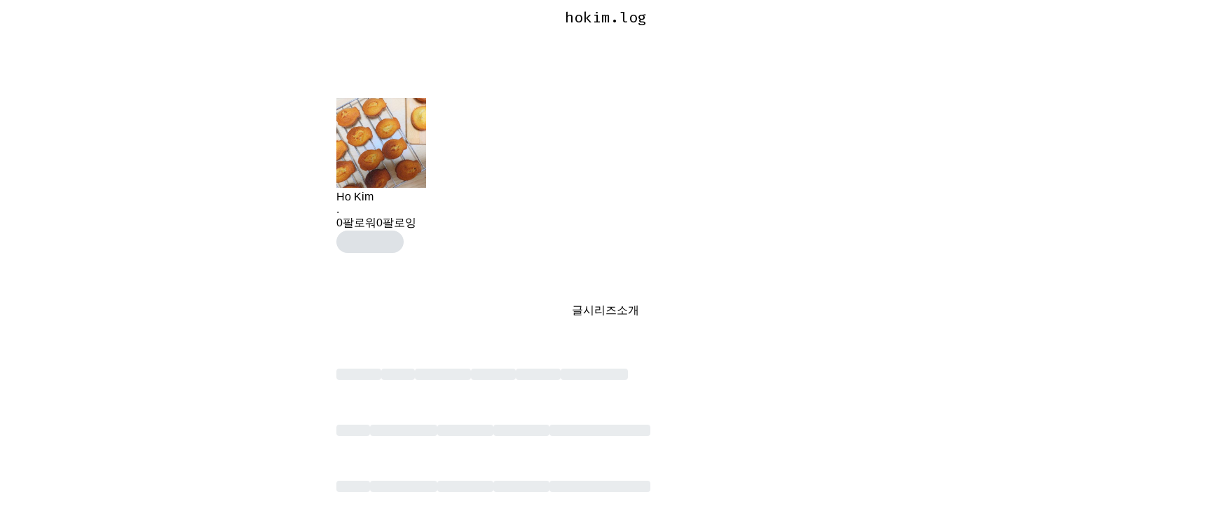

--- FILE ---
content_type: application/javascript; charset=UTF-8
request_url: https://assets.velcdn.com/_next/static/chunks/app/%5Busername%5D/(tab)/about/page-42639eae1c3fda1e.js
body_size: 4965
content:
(self.webpackChunk_N_E=self.webpackChunk_N_E||[]).push([[4317],{79861:function(){},72309:function(){},9136:function(){},55922:function(){},3965:function(e,n,r){Promise.resolve().then(r.bind(r,89229)),Promise.resolve().then(r.bind(r,49134)),Promise.resolve().then(r.bind(r,79884)),Promise.resolve().then(r.bind(r,74040)),Promise.resolve().then(r.bind(r,99719)),Promise.resolve().then(r.bind(r,56543)),Promise.resolve().then(r.bind(r,11072)),Promise.resolve().then(r.bind(r,60090)),Promise.resolve().then(r.bind(r,10298)),Promise.resolve().then(r.bind(r,97563)),Promise.resolve().then(r.bind(r,33513)),Promise.resolve().then(r.bind(r,81059)),Promise.resolve().then(r.bind(r,12241)),Promise.resolve().then(r.bind(r,57899))},86865:function(e,n,r){"use strict";r.d(n,{Z:function(){return i}});var t=r(50846),o=r(20673),a=r.n(o);let l=(0,r(47508).x)(a());var i=function(e){let{children:n,color:r="teal",inline:o=!1,size:a="medium",responsive:i=!1,className:d,disabled:s=!1,...c}=e;return(0,t.jsx)("button",{className:l("block",a,r,d,{inline:o,responsive:i,disabled:s}),...c,onClick:e=>{c.onClick&&c.onClick(e),e.target.blur()},children:n})}},78295:function(e,n,r){"use strict";var t=r(50846),o=r(1397),a=r.n(o);let l=(0,r(47508).x)(a());n.Z=function(e){let{width:n,height:r,flex:o,marginRight:a,noSpacing:i,circle:d,className:s,borderRadius:c}=e;return(0,t.jsx)("div",{className:l("block","shining",s,{noSpacing:i||!!a,circle:d}),style:{width:n,height:r,flex:o,marginRight:a,borderRadius:c}})}},71758:function(e,n,r){"use strict";var t=r(50846),o=r(78295);n.Z=function(e){let{wordLengths:n,useFlex:r,className:a}=e;return(0,t.jsx)(t.Fragment,{children:n.map((e,n)=>(0,t.jsx)(o.Z,{className:a,[r?"flex":"width"]:r?e:"".concat(e,"rem")},n))})}},89229:function(e,n,r){"use strict";r.d(n,{default:function(){return ex}});var t=r(50846),o=r(37949),a=r(87088),l=r.n(a),i=r(47508),d=r(62462),s=r(57620),c=r.n(s),u=r(86865),_=r(66796),m=r(61539),k=r.n(m),b=r(8592),w=r.n(b),p=r(89946),g=r(56947),h=r.n(g),f=r(92475),v=r.n(f);function x(){function e(e){let{value:n,lang:r,data:t}=e;t||(t={},e.data=t),t.hProperties||(t.hProperties={});let o=v().highlight(n,v().languages[r]||v().languages.markup,r);e.type="html",e.value='<pre><code class="language-'.concat(r,'">').concat(o,"</code></pre>")}return n=>h()(n,"code",e)}r(53987),r(70268),r(52597),r(32640),r(31423),r(22001),r(45157),r(5380),r(51694),r(67990),r(44577),r(25557),r(41433),r(56327),r(53854),r(93431),r(38489),r(84596),r(93299),r(84024),r(86125),r(76603),r(13576),r(55525),r(18546),r(41261);let M=/^!(youtube|twitter|codesandbox|codepen)$/,R={youtube:e=>'<iframe class="embed" src="https://www.youtube.com/embed/'.concat(e,'" frameborder="0" allow="accelerometer; autoplay; encrypted-media; gyroscope; picture-in-picture" allowfullscreen></iframe>'),twitter:e=>'<blockquote class="twitter-wrapper"><blockquote class="twitter-tweet" data-lang="ko"><a href="https://twitter.com/'.concat(e,'"></a></blockquote></blockquote>'),codesandbox:e=>'<iframe class="embed" src="https://codesandbox.io/embed/'.concat(e,'" sandbox="allow-modals allow-forms allow-popups allow-scripts allow-same-origin"></iframe>'),codepen:e=>'<iframe class="embed" scrolling="no" title="Tab Menu Layout2" src="https://codepen.io/'.concat(e,'" frameborder="no" allowtransparency="true" allowfullscreen="true"></iframe>')};function y(){return function(e){h()(e,"paragraph",function(e){try{let{children:n}=e;if(n.length<2)return;let r=n.findIndex(e=>!!e.value&&e.value.match(M));if(-1===r)return;let t=n[r],o=n[r+1];if(!o||"linkReference"!==o.type)return;let{label:a}=o,l=M.exec(n[r].value);if(!l)return;let i=l[1];t.type="html",t.value=R[i](a),n.splice(r+1,1)}catch(e){console.log(e)}})}}var j=r(73036);let P=["math","annotation","semantics","mtext","mn","mo","mi","mspace","mover","munder","munderover","msup","msub","msubsup","mfrac","mroot","msqrt","mtable","mtr","mtd","mlabeledtr","mrow","menclose","mstyle","mpadded","mphantom","mglyph","svg","path","line"],C=P.reduce((e,n)=>(e[n]=["*"],e),{}),N=["background-color","border-bottom-width","border-color","border-right-style","border-right-width","border-top-width","border-style","border-width","bottom","color","height","left","margin","margin-left","margin-right","margin-top","min-width","padding-left","position","top","width","vertical-align"].reduce((e,n)=>(e[n]=[/.*/],e),{});var S=r(13446),B=r.n(S);function E(e){let n=e.replace(/ on\w+="[^"]*"/g,"");return B()(n,{allowedTags:["h1","h2","h3","h4","h5","h6","blockquote","p","a","ul","ol","nl","li","b","i","strong","em","strike","code","hr","br","div","table","thead","caption","tbody","tr","th","td","pre","iframe","span","img","del","input",...P],allowedAttributes:{a:["href","name","target"],img:["src"],iframe:["src","allow","allowfullscreen","scrolling","class"],"*":["class","id","aria-hidden"],span:["style"],input:["type"],ol:["start"],...C},allowedStyles:{"*":{color:[/^#(0x)?[0-9a-f]+$/i,/^rgb\(\s*(\d{1,3})\s*,\s*(\d{1,3})\s*,\s*(\d{1,3})\s*\)$/],"text-align":[/^left$/,/^right$/,/^center$/]},span:{...N}},allowedIframeHostnames:["www.youtube.com","codesandbox.io","codepen.io"]})}var Z=r(42429),q=r(62223),F=r(76372),A=r.n(F);let V=(0,i.x)(A());var O=function(e){let{children:n}=e;return(0,t.jsx)("div",{className:V("block"),children:n})},G=r(15007),T=r.n(G),J=r(87491),L=r.n(J),K=r(15885),U=r.n(K),Y=r(62271),H=r.n(Y),I=r(58703),Q=r.n(I),W=r(53230),D=r.n(W),X=r(55386),z=r.n(X),$=r(93762),ee=r.n($),en=r(20818),er=r.n(en);let et=(0,i.x)({...k(),...w()});var eo=function(e){let{markdown:n,codeTheme:r="atom-one",onConvertFinish:o,isEdit:a}=e,[l,i]=(0,_.useState)(""),[d,s]=(0,_.useState)(null),[c,u]=(0,_.useState)(25),m=(0,_.useMemo)(()=>(0,p.P)(c,e=>{T()().use(U()).use(L()).use(D()).use(x).use(y).use(H(),{allowDangerousHtml:!0}).use(z()).use(Q()).use(ee()).use(er()).use(j.Z).process(e,(n,r)=>{n&&console.log("markdown-render error",n);let t=Math.max(Math.min(Math.floor(.5*e.split(/\r\n|\r|\n/).length),1500),22);t!==c&&u(t);let l=String(r);if(o&&o(E(l)),-1!==l.indexOf('class="twitter-tweet"')&&(0,Z.ve)("https://platform.twitter.com/widgets.js"),!a){i(E(l||e));return}try{let e=(0,q.ZP)(l);s(e)}catch(e){}})}),[c,a,o]);return(0,_.useEffect)(()=>{m(n)},[n,m,l]),(0,t.jsx)(O,{children:a?(0,t.jsx)("div",{className:et("block","revert",r),children:d}):(0,t.jsx)("div",{className:et("block","revert",r),dangerouslySetInnerHTML:{__html:l}})})};let ea=(0,i.x)(c());var el=function(e){let{markdown:n,isOwn:r,onClickWrite:o}=e;return(0,t.jsx)("div",{className:ea("block"),children:n?(0,t.jsx)(eo,{markdown:n}):(0,t.jsxs)("div",{className:ea("empty"),children:[(0,t.jsx)(d.lK,{width:320,height:320}),(0,t.jsx)("div",{className:ea("message"),children:"소개가 작성되지 않았습니다."}),r&&(0,t.jsx)(u.Z,{color:"teal",size:"large",onClick:o,children:"소개글 작성하기"})]})})},ei=r(71758);let ed=(0,i.x)(c());var es=function(){let e=(0,t.jsxs)("div",{className:ed("lines"),children:[(0,t.jsx)("div",{className:ed("line"),children:(0,t.jsx)(ei.Z,{wordLengths:[4,6,3,2,9,3,3,5,7,6],useFlex:!0})}),(0,t.jsx)("div",{className:ed("line"),children:(0,t.jsx)(ei.Z,{wordLengths:[1,2,3,4,4,2,8,4,7,6],useFlex:!0})}),(0,t.jsx)("div",{className:ed("line"),children:(0,t.jsx)(ei.Z,{wordLengths:[1,6,6,2,9,3,4,2,7,4],useFlex:!0})}),(0,t.jsx)("div",{className:ed("line"),children:(0,t.jsx)(ei.Z,{wordLengths:[3,6,5,5,9]})})]});return(0,t.jsxs)("div",{className:ed("block","skeletonBlock"),children:[(0,t.jsx)("h1",{children:(0,t.jsx)(ei.Z,{wordLengths:[4,3,5,4,4,6]})}),e,e,e]})},ec=r(44700),eu=r(79489),e_=r.n(eu);let em=(0,i.x)(e_());var ek=function(e){let{isEdit:n,onClick:r}=e;return(0,t.jsx)("div",{className:em("block"),children:(0,t.jsx)(u.Z,{size:"large",onClick:r,children:n?"저장하기":"수정하기"})})},eb=r(43458),ew=r(9317),ep=r.n(ew);let eg=(0,eb.default)(()=>Promise.all([r.e(6703),r.e(5633),r.e(5697),r.e(4686),r.e(225)]).then(r.bind(r,30225)),{loadableGenerated:{webpack:()=>[30225]},ssr:!1}),eh=(0,i.x)(ep());var ef=function(e){let{onChangeMarkdown:n,initialMarkdown:r}=e;return(0,t.jsx)("div",{className:eh("block"),children:(0,t.jsx)(eg,{onChangeMarkdown:n,initialMarkdown:r})})};let ev=(0,i.x)(l());var ex=function(e){var n,r,a,l;let{username:i}=e,{data:d,refetch:s,isLoading:c}=(0,o.WM)({input:{username:i}}),{data:u}=(0,o.rk)(),{mutateAsync:m}=(0,o.fX)(),k=(null==u?void 0:null===(n=u.currentUser)||void 0===n?void 0:n.username)===i,[b,w]=(0,_.useState)(""),[p,g]=(0,ec.Z)(!1),h=async()=>{p&&(await m({input:{about:b}}),s()),g()};return c?(0,t.jsx)(es,{}):(0,t.jsxs)("div",{className:ev("block"),children:[k&&((null==d?void 0:null===(r=d.user)||void 0===r?void 0:r.profile.about)||p)&&(0,t.jsx)(ek,{isEdit:p,onClick:h}),p?(0,t.jsx)(ef,{onChangeMarkdown:w,initialMarkdown:(null==d?void 0:null===(a=d.user)||void 0===a?void 0:a.profile.about)||""}):(0,t.jsx)(el,{markdown:(null==d?void 0:null===(l=d.user)||void 0===l?void 0:l.profile.about)||"",isOwn:k,onClickWrite:g})]})}},44700:function(e,n,r){"use strict";r.d(n,{Z:function(){return o}});var t=r(66796);function o(e){let[n,r]=(0,t.useState)(e),o=(0,t.useCallback)(()=>{r(!n)},[n]);return[n,o]}},42429:function(e,n,r){"use strict";r.d(n,{XX:function(){return a},YF:function(){return o},_v:function(){return i},cx:function(){return t},ve:function(){return l}});let t=()=>document.body?document.documentElement&&document.documentElement.scrollTop||document.body.scrollTop:0,o=e=>e.replace(/[^0-9a-zA-Zㄱ-힣.\u3000-\u303f\u3040-\u309f\u30a0-\u30ff\uff00-\uff9f\u4e00-\u9faf\u3400-\u4dbf -]/g,"").trim().replace(/ /g,"-").replace(/--+/g,"-"),a=e=>{if(!e.username)return"";let n=encodeURIComponent("@");return e.username.replace(n,"")};function l(e){return new Promise((n,r)=>{let t=document.createElement("script");t.onload=function(){n(null)},t.onerror=function(){r()},t.src=e,document&&document.head&&document.head.appendChild(t)})}let i=e=>new Promise(n=>setTimeout(n,e))},20673:function(e){e.exports={block:"Button_block__j_lXi",medium:"Button_medium__j0vFR",large:"Button_large__C72gW",teal:"Button_teal__0mJYb",lightGray:"Button_lightGray__8YO5k",gray:"Button_gray__jD2Sz",darkGray:"Button_darkGray__Q48rw",transparent:"Button_transparent__XuqkV",red:"Button_red__l_kUi",disabled:"Button_disabled__8r9g4",inline:"Button_inline__5QO7Z",responsive:"Button_responsive___QfQi"}},61539:function(e){e.exports={block:"MarkdownRender_block__3EE4U","atom-one":"MarkdownRender_atom-one__9RPd7",token:"MarkdownRender_token__jLld_",comment:"MarkdownRender_comment__B7qq_",prolog:"MarkdownRender_prolog__TtCj8",doctype:"MarkdownRender_doctype__KGF6K",cdata:"MarkdownRender_cdata__EVgi5",punctuation:"MarkdownRender_punctuation__lYG_H",selector:"MarkdownRender_selector__DASHk",tag:"MarkdownRender_tag__wGNJS",property:"MarkdownRender_property__Baqvr",boolean:"MarkdownRender_boolean__JFaVC",number:"MarkdownRender_number__IKFFi",constant:"MarkdownRender_constant__WA6QV",symbol:"MarkdownRender_symbol__NJ0EF","attr-name":"MarkdownRender_attr-name__FmNZv",deleted:"MarkdownRender_deleted___ETD0",string:"MarkdownRender_string__aJf3B",char:"MarkdownRender_char__OPBVp","attr-value":"MarkdownRender_attr-value__KT1Ye",builtin:"MarkdownRender_builtin__7RAid",inserted:"MarkdownRender_inserted__1OTOq",operator:"MarkdownRender_operator__nxmeW",entity:"MarkdownRender_entity__qUFOp",url:"MarkdownRender_url__bu__P","language-css":"MarkdownRender_language-css__GmYMr",style:"MarkdownRender_style__d4uJP",atrule:"MarkdownRender_atrule__maZGb",keyword:"MarkdownRender_keyword__A9iJo",function:"MarkdownRender_function__Sdu89",regex:"MarkdownRender_regex__K0dLa",important:"MarkdownRender_important__RfIsK",variable:"MarkdownRender_variable__p_RBc",bold:"MarkdownRender_bold____yE2",italic:"MarkdownRender_italic__o3osY","line-numbers":"MarkdownRender_line-numbers__FNeeS","line-numbers-rows":"MarkdownRender_line-numbers-rows__1iUhg",github:"MarkdownRender_github__ogPXM",namespace:"MarkdownRender_namespace__JxW6J",monokai:"MarkdownRender_monokai__BUmHD",dracula:"MarkdownRender_dracula__0mfte","limit-300":"MarkdownRender_limit-300__8iOpN","limit-400":"MarkdownRender_limit-400___0p9_","limit-500":"MarkdownRender_limit-500__6wew5","limit-600":"MarkdownRender_limit-600__7Sskh","limit-700":"MarkdownRender_limit-700__nMaSS","limit-800":"MarkdownRender_limit-800__lnTXj","class-name":"MarkdownRender_class-name__hKL98","langague-cpp":"MarkdownRender_langague-cpp__ePCnO","langague-c":"MarkdownRender_langague-c__FQmPP","language-java":"MarkdownRender_language-java__FKlqW","language-markup":"MarkdownRender_language-markup__lpeOK","language-objectivec":"MarkdownRender_language-objectivec__wzYCD","language-php":"MarkdownRender_language-php__J1Rbb","language-ruby":"MarkdownRender_language-ruby__4eggc","code-toolbar":"MarkdownRender_code-toolbar__1q8np",toolbar:"MarkdownRender_toolbar__CAji7","toolbar-item":"MarkdownRender_toolbar-item__6ggw5","twitter-wrapper":"MarkdownRender_twitter-wrapper__0R1Hq","katex-mathml":"MarkdownRender_katex-mathml__ueDc2"}},1397:function(e){e.exports={block:"Skeleton_block__r3l6U",noSpacing:"Skeleton_noSpacing__dId8w",circle:"Skeleton_circle__8Sekj"}},76372:function(e){e.exports={block:"Typography_block__j_E2E"}},87088:function(e){e.exports={block:"VelogAbout_block___q7Ej"}},79489:function(e){e.exports={block:"VelogAboutButton_block__41epw"}},57620:function(e){e.exports={block:"VelogAboutContent_block__oEEqG",empty:"VelogAboutContent_empty___QjFu",message:"VelogAboutContent_message__JdmLE",skeletonBlock:"VelogAboutContent_skeletonBlock__zWenS",lines:"VelogAboutContent_lines__G9pBu",line:"VelogAboutContent_line__dQshf"}},9317:function(e){e.exports={block:"VelogAboutEdit_block__qHdYI"}},8592:function(e){e.exports={revert:"revert_revert__soa7U"}}},function(e){e.O(0,[4223,4824,595,5603,8409,9686,9127,7296,1281,1345,2466,2462,5610,767,1744],function(){return e(e.s=3965)}),_N_E=e.O()}]);

--- FILE ---
content_type: application/javascript; charset=UTF-8
request_url: https://assets.velcdn.com/_next/static/chunks/2466-53e4d4e9d86ad893.js
body_size: 3818
content:
(self.webpackChunk_N_E=self.webpackChunk_N_E||[]).push([[2466],{77458:function(n,e,t){"use strict";t.d(e,{V:function(){return r}});var i=t(47050);let u=t(49574).env.DOCKER_ENV||"development",o=["stage","production"].includes(u)?"production":"development",r=i.z.object({dockerEnv:i.z.enum(["development","production","stage"]),appEnv:i.z.enum(["development","production"]),publicUrl:i.z.string(),clientHost:i.z.string(),clientV2Host:i.z.string(),apiV2Host:i.z.string(),apiV3Host:i.z.string(),graphqlServerHost:i.z.string(),graphqlServerHostNoCDN:i.z.string(),graphqlBookServerHost:i.z.string(),defaultPostLimit:i.z.number().default(20),gaMeasurementId:i.z.string(),cachedApiHost:i.z.string()}).parse({dockerEnv:u,appEnv:o,publicUrl:"/",clientHost:"https://velog.io",clientV2Host:"https://velog.io",apiV2Host:"https://v2.velog.io",apiV3Host:"https://v3.velog.io",graphqlServerHost:"https://v3.velog.io",graphqlServerHostNoCDN:"https://v3.velog.io",graphqlBookServerHost:"http://localhost:5005",gaMeasurementId:"G-8D0MD2S4PK",cachedApiHost:"https://cache.velcdn.com"})},37949:function(n,e,t){"use strict";t.d(e,{$n:function(){return x},A1:function(){return f},Dn:function(){return A},Dx:function(){return _},F3:function(){return y},G8:function(){return n_},Gz:function(){return nk},HR:function(){return ns},IO:function(){return Q},KL:function(){return ne},O:function(){return P},Ph:function(){return k},TG:function(){return ny},WM:function(){return ni},Z0:function(){return no},ZL:function(){return nv},_y:function(){return nP},bF:function(){return U},cw:function(){return $},d4:function(){return c},de:function(){return nE},el:function(){return nq},en:function(){return J},fX:function(){return nc},gg:function(){return ng},gm:function(){return n$},ir:function(){return nN},kE:function(){return h},om:function(){return nl},rk:function(){return Z},tX:function(){return N},ws:function(){return z},zu:function(){return v}});var i=t(33513),u=(t(57899),t(60090)),o=t(30955);let r="\n    query ads($input: AdsInput!) {\n  ads(input: $input) {\n    id\n    title\n    body\n    image\n    url\n    start_date\n  }\n}\n    ",s=(n,e)=>(0,i.useQuery)({queryKey:["ads",n],queryFn:(0,o._)(r,n),...e});s.getKey=n=>["ads",n],s.fetcher=(n,e)=>(0,o._)(r,n,e);let a="\n    query isLogged {\n  isLogged\n}\n    ",l=(n,e)=>(0,i.useQuery)({queryKey:void 0===n?["isLogged"]:["isLogged",n],queryFn:(0,o._)(a,n),...e});l.getKey=n=>void 0===n?["isLogged"]:["isLogged",n],l.fetcher=(n,e)=>(0,o._)(a,n,e);let p="\n    mutation sendMail($input: SendMailInput!) {\n  sendMail(input: $input) {\n    registered\n  }\n}\n    ",c=n=>(0,u.useMutation)({mutationKey:["sendMail"],mutationFn:n=>(0,o._)(p,n)(),...n});c.getKey=()=>["sendMail"],c.fetcher=(n,e)=>(0,o._)(p,n,e);let d="\n    mutation follow($input: FollowInput!) {\n  follow(input: $input)\n}\n    ",_=n=>(0,u.useMutation)({mutationKey:["follow"],mutationFn:n=>(0,o._)(d,n)(),...n});_.getKey=()=>["follow"],_.fetcher=(n,e)=>(0,o._)(d,n,e);let m="\n    mutation unfollow($input: UnfollowInput!) {\n  unfollow(input: $input)\n}\n    ",y=n=>(0,u.useMutation)({mutationKey:["unfollow"],mutationFn:n=>(0,o._)(m,n)(),...n});y.getKey=()=>["unfollow"],y.fetcher=(n,e)=>(0,o._)(m,n,e);let f="\n    query getFollowers($input: GetFollowInput!) {\n  followers(input: $input) {\n    id\n    userId\n    username\n    profile {\n      short_bio\n      thumbnail\n      display_name\n    }\n    is_followed\n  }\n}\n    ",g=(n,e)=>(0,i.useQuery)({queryKey:["getFollowers",n],queryFn:(0,o._)(f,n),...e});g.getKey=n=>["getFollowers",n],g.fetcher=(n,e)=>(0,o._)(f,n,e);let h="\n    query getFollowings($input: GetFollowInput!) {\n  followings(input: $input) {\n    id\n    userId\n    username\n    profile {\n      short_bio\n      thumbnail\n      display_name\n    }\n    is_followed\n  }\n}\n    ",q=(n,e)=>(0,i.useQuery)({queryKey:["getFollowings",n],queryFn:(0,o._)(h,n),...e});q.getKey=n=>["getFollowings",n],q.fetcher=(n,e)=>(0,o._)(h,n,e);let K="\n    query notification($input: NotificationsInput!) {\n  notifications(input: $input) {\n    id\n    type\n    action\n    actor_id\n    action_id\n    is_read\n    created_at\n  }\n}\n    ",v=(n,e)=>(0,i.useQuery)({queryKey:["notification",n],queryFn:(0,o._)(K,n),...e});v.getKey=n=>["notification",n],v.fetcher=(n,e)=>(0,o._)(K,n,e);let b="\n    query notNoticeNotificationCount {\n  notNoticeNotificationCount\n}\n    ",$=(n,e)=>(0,i.useQuery)({queryKey:void 0===n?["notNoticeNotificationCount"]:["notNoticeNotificationCount",n],queryFn:(0,o._)(b,n),...e});$.getKey=n=>void 0===n?["notNoticeNotificationCount"]:["notNoticeNotificationCount",n],$.fetcher=(n,e)=>(0,o._)(b,n,e);let F="\n    mutation readAllNotifications {\n  readAllNotifications\n}\n    ",N=n=>(0,u.useMutation)({mutationKey:["readAllNotifications"],mutationFn:n=>(0,o._)(F,n)(),...n});N.getKey=()=>["readAllNotifications"],N.fetcher=(n,e)=>(0,o._)(F,n,e);let I="\n    mutation removeAllNotifications {\n  removeAllNotifications\n}\n    ",k=n=>(0,u.useMutation)({mutationKey:["removeAllNotifications"],mutationFn:n=>(0,o._)(I,n)(),...n});k.getKey=()=>["removeAllNotifications"],k.fetcher=(n,e)=>(0,o._)(I,n,e);let w="\n    mutation readNotication($input: ReadNotificationInput!) {\n  readNotification(input: $input)\n}\n    ",P=n=>(0,u.useMutation)({mutationKey:["readNotication"],mutationFn:n=>(0,o._)(w,n)(),...n});P.getKey=()=>["readNotication"],P.fetcher=(n,e)=>(0,o._)(w,n,e);let E="\n    mutation updateNotNoticeNotification {\n  updateNotNoticeNotification\n}\n    ",U=n=>(0,u.useMutation)({mutationKey:["updateNotNoticeNotification"],mutationFn:n=>(0,o._)(E,n)(),...n});U.getKey=()=>["updateNotNoticeNotification"],U.fetcher=(n,e)=>(0,o._)(E,n,e);let C="\n    query readPost($input: ReadPostInput!) {\n  post(input: $input) {\n    id\n    title\n    released_at\n    updated_at\n    body\n    short_description\n    is_markdown\n    is_private\n    is_temp\n    thumbnail\n    comments_count\n    url_slug\n    likes\n    is_liked\n    is_followed\n    user {\n      id\n      username\n      profile {\n        id\n        display_name\n        thumbnail\n        short_bio\n        profile_links\n      }\n      velog_config {\n        title\n      }\n    }\n    comments {\n      id\n      user {\n        id\n        username\n        profile {\n          id\n          thumbnail\n        }\n      }\n      text\n      replies_count\n      level\n      created_at\n      level\n      deleted\n    }\n    series {\n      id\n      name\n      url_slug\n      series_posts {\n        id\n        post {\n          id\n          title\n          url_slug\n          user {\n            id\n            username\n          }\n        }\n      }\n    }\n    linked_posts {\n      previous {\n        id\n        title\n        url_slug\n        user {\n          id\n          username\n        }\n      }\n      next {\n        id\n        title\n        url_slug\n        user {\n          id\n          username\n        }\n      }\n    }\n  }\n}\n    ",T=(n,e)=>(0,i.useQuery)({queryKey:["readPost",n],queryFn:(0,o._)(C,n),...e});T.getKey=n=>["readPost",n],T.fetcher=(n,e)=>(0,o._)(C,n,e);let M="\n    query recentPosts($input: RecentPostsInput!) {\n  recentPosts(input: $input) {\n    id\n    title\n    short_description\n    thumbnail\n    user {\n      id\n      username\n      profile {\n        id\n        thumbnail\n        display_name\n      }\n    }\n    url_slug\n    released_at\n    updated_at\n    is_private\n    likes\n    comments_count\n  }\n}\n    ",S=(n,e)=>(0,i.useQuery)({queryKey:["recentPosts",n],queryFn:(0,o._)(M,n),...e});S.getKey=n=>["recentPosts",n],S.fetcher=(n,e)=>(0,o._)(M,n,e);let Q="\n    query trendingPosts($input: TrendingPostsInput!) {\n  trendingPosts(input: $input) {\n    id\n    title\n    short_description\n    thumbnail\n    likes\n    user {\n      id\n      username\n      profile {\n        id\n        thumbnail\n        display_name\n      }\n    }\n    url_slug\n    released_at\n    updated_at\n    is_private\n    comments_count\n  }\n}\n    ",H=(n,e)=>(0,i.useQuery)({queryKey:["trendingPosts",n],queryFn:(0,o._)(Q,n),...e});H.getKey=n=>["trendingPosts",n],H.fetcher=(n,e)=>(0,o._)(Q,n,e);let A="\n    query feedPosts($input: FeedPostsInput!) {\n  feedPosts(input: $input) {\n    id\n    title\n    short_description\n    thumbnail\n    likes\n    user {\n      id\n      username\n      profile {\n        id\n        thumbnail\n        display_name\n      }\n    }\n    url_slug\n    released_at\n    updated_at\n    is_private\n    comments_count\n  }\n}\n    ",G=(n,e)=>(0,i.useQuery)({queryKey:["feedPosts",n],queryFn:(0,o._)(A,n),...e});G.getKey=n=>["feedPosts",n],G.fetcher=(n,e)=>(0,o._)(A,n,e);let x="\n    query velogPosts($input: GetPostsInput!) {\n  posts(input: $input) {\n    id\n    title\n    short_description\n    thumbnail\n    user {\n      id\n      username\n      profile {\n        id\n        thumbnail\n        display_name\n      }\n    }\n    url_slug\n    released_at\n    updated_at\n    comments_count\n    tags\n    is_private\n    likes\n  }\n}\n    ",R=(n,e)=>(0,i.useQuery)({queryKey:["velogPosts",n],queryFn:(0,o._)(x,n),...e});R.getKey=n=>["velogPosts",n],R.fetcher=(n,e)=>(0,o._)(x,n,e);let z="\n    query searchPosts($input: GetSearchPostsInput!) {\n  searchPosts(input: $input) {\n    count\n    posts {\n      id\n      title\n      short_description\n      thumbnail\n      user {\n        id\n        username\n        profile {\n          id\n          thumbnail\n          display_name\n        }\n      }\n      url_slug\n      released_at\n      tags\n      is_private\n      comments_count\n    }\n  }\n}\n    ",V=(n,e)=>(0,i.useQuery)({queryKey:["searchPosts",n],queryFn:(0,o._)(z,n),...e});V.getKey=n=>["searchPosts",n],V.fetcher=(n,e)=>(0,o._)(z,n,e);let O="\n    query userTags($input: UserTagsInput!) {\n  userTags(input: $input) {\n    tags {\n      id\n      name\n      description\n      posts_count\n      thumbnail\n    }\n    posts_count\n  }\n}\n    ",L=(n,e)=>(0,i.useQuery)({queryKey:["userTags",n],queryFn:(0,o._)(O,n),...e});L.getKey=n=>["userTags",n],L.fetcher=(n,e)=>(0,o._)(O,n,e);let j="\n    query tag($name: String!) {\n  tag(name: $name) {\n    id\n    name\n    posts_count\n    description\n    thumbnail\n  }\n}\n    ",B=(n,e)=>(0,i.useQuery)({queryKey:["tag",n],queryFn:(0,o._)(j,n),...e});B.getKey=n=>["tag",n],B.fetcher=(n,e)=>(0,o._)(j,n,e);let W="\n    query getUser($input: GetUserInput!) {\n  user(input: $input) {\n    id\n    username\n    profile {\n      id\n      display_name\n      short_bio\n      thumbnail\n      profile_links\n    }\n  }\n}\n    ",D=(n,e)=>(0,i.useQuery)({queryKey:["getUser",n],queryFn:(0,o._)(W,n),...e});D.getKey=n=>["getUser",n],D.fetcher=(n,e)=>(0,o._)(W,n,e);let X="\n    query getUserFollowInfo($input: GetUserInput!) {\n  user(input: $input) {\n    id\n    username\n    profile {\n      id\n      display_name\n      short_bio\n      thumbnail\n      profile_links\n    }\n    followers_count\n    followings_count\n    is_followed\n  }\n}\n    ",J=(n,e)=>(0,i.useQuery)({queryKey:["getUserFollowInfo",n],queryFn:(0,o._)(X,n),...e});J.getKey=n=>["getUserFollowInfo",n],J.fetcher=(n,e)=>(0,o._)(X,n,e);let Y="\n    query currentUser {\n  currentUser {\n    id\n    username\n    email\n    profile {\n      id\n      thumbnail\n      display_name\n      short_bio\n      profile_links\n    }\n    user_meta {\n      id\n      email_notification\n      email_promotion\n    }\n  }\n}\n    ",Z=(n,e)=>(0,i.useQuery)({queryKey:void 0===n?["currentUser"]:["currentUser",n],queryFn:(0,o._)(Y,n),...e});Z.getKey=n=>void 0===n?["currentUser"]:["currentUser",n],Z.fetcher=(n,e)=>(0,o._)(Y,n,e);let nn="\n    query velogConfig($input: GetVelogConfigInput!) {\n  velogConfig(input: $input) {\n    title\n    logo_image\n  }\n}\n    ",ne=(n,e)=>(0,i.useQuery)({queryKey:["velogConfig",n],queryFn:(0,o._)(nn,n),...e});ne.getKey=n=>["velogConfig",n],ne.fetcher=(n,e)=>(0,o._)(nn,n,e);let nt="\n    query getUserAbout($input: GetUserInput!) {\n  user(input: $input) {\n    id\n    profile {\n      id\n      about\n      display_name\n    }\n  }\n}\n    ",ni=(n,e)=>(0,i.useQuery)({queryKey:["getUserAbout",n],queryFn:(0,o._)(nt,n),...e});ni.getKey=n=>["getUserAbout",n],ni.fetcher=(n,e)=>(0,o._)(nt,n,e);let nu="\n    query getUserSeriesList($input: GetUserInput!) {\n  user(input: $input) {\n    id\n    series_list {\n      id\n      name\n      description\n      url_slug\n      thumbnail\n      updated_at\n      posts_count\n    }\n  }\n}\n    ",no=(n,e)=>(0,i.useQuery)({queryKey:["getUserSeriesList",n],queryFn:(0,o._)(nu,n),...e});no.getKey=n=>["getUserSeriesList",n],no.fetcher=(n,e)=>(0,o._)(nu,n,e);let nr="\n    query unregisterToken {\n  unregisterToken\n}\n    ",ns=(n,e)=>(0,i.useQuery)({queryKey:void 0===n?["unregisterToken"]:["unregisterToken",n],queryFn:(0,o._)(nr,n),...e});ns.getKey=n=>void 0===n?["unregisterToken"]:["unregisterToken",n],ns.fetcher=(n,e)=>(0,o._)(nr,n,e);let na="\n    query checkEmailExists($input: CheckEmailExistsInput!) {\n  checkEmailExists(input: $input)\n}\n    ",nl=(n,e)=>(0,i.useQuery)({queryKey:["checkEmailExists",n],queryFn:(0,o._)(na,n),...e});nl.getKey=n=>["checkEmailExists",n],nl.fetcher=(n,e)=>(0,o._)(na,n,e);let np="\n    mutation updateAbout($input: UpdateAboutInput!) {\n  updateAbout(input: $input) {\n    id\n    about\n  }\n}\n    ",nc=n=>(0,u.useMutation)({mutationKey:["updateAbout"],mutationFn:n=>(0,o._)(np,n)(),...n});nc.getKey=()=>["updateAbout"],nc.fetcher=(n,e)=>(0,o._)(np,n,e);let nd="\n    mutation updateThumbnail($input: UpdateThumbnailInput!) {\n  updateThumbnail(input: $input) {\n    id\n    thumbnail\n  }\n}\n    ",n_=n=>(0,u.useMutation)({mutationKey:["updateThumbnail"],mutationFn:n=>(0,o._)(nd,n)(),...n});n_.getKey=()=>["updateThumbnail"],n_.fetcher=(n,e)=>(0,o._)(nd,n,e);let nm="\n    mutation updateProfile($input: UpdateProfileInput!) {\n  updateProfile(input: $input) {\n    id\n    display_name\n    short_bio\n  }\n}\n    ",ny=n=>(0,u.useMutation)({mutationKey:["updateProfile"],mutationFn:n=>(0,o._)(nm,n)(),...n});ny.getKey=()=>["updateProfile"],ny.fetcher=(n,e)=>(0,o._)(nm,n,e);let nf="\n    mutation updateVelogTitle($input: UpdateVelogTitleInput!) {\n  updateVelogTitle(input: $input) {\n    id\n    title\n  }\n}\n    ",ng=n=>(0,u.useMutation)({mutationKey:["updateVelogTitle"],mutationFn:n=>(0,o._)(nf,n)(),...n});ng.getKey=()=>["updateVelogTitle"],ng.fetcher=(n,e)=>(0,o._)(nf,n,e);let nh="\n    mutation updateSocialInfo($input: UpdateSocialInfoInput!) {\n  updateSocialInfo(input: $input) {\n    id\n    profile_links\n  }\n}\n    ",nq=n=>(0,u.useMutation)({mutationKey:["updateSocialInfo"],mutationFn:n=>(0,o._)(nh,n)(),...n});nq.getKey=()=>["updateSocialInfo"],nq.fetcher=(n,e)=>(0,o._)(nh,n,e);let nK="\n    mutation updateEmailRules($input: UpdateEmailRulesInput!) {\n  updateEmailRules(input: $input) {\n    email_notification\n    email_promotion\n  }\n}\n    ",nv=n=>(0,u.useMutation)({mutationKey:["updateEmailRules"],mutationFn:n=>(0,o._)(nK,n)(),...n});nv.getKey=()=>["updateEmailRules"],nv.fetcher=(n,e)=>(0,o._)(nK,n,e);let nb="\n    mutation unregister($input: UnregisterInput!) {\n  unregister(input: $input)\n}\n    ",n$=n=>(0,u.useMutation)({mutationKey:["unregister"],mutationFn:n=>(0,o._)(nb,n)(),...n});n$.getKey=()=>["unregister"],n$.fetcher=(n,e)=>(0,o._)(nb,n,e);let nF="\n    mutation initiateChangeEmail($input: InitiateChangeEmailInput!) {\n  initiateChangeEmail(input: $input)\n}\n    ",nN=n=>(0,u.useMutation)({mutationKey:["initiateChangeEmail"],mutationFn:n=>(0,o._)(nF,n)(),...n});nN.getKey=()=>["initiateChangeEmail"],nN.fetcher=(n,e)=>(0,o._)(nF,n,e);let nI="\n    mutation confirmChangeEmail($input: ConfirmChangeEmailInput!) {\n  confirmChangeEmail(input: $input)\n}\n    ",nk=n=>(0,u.useMutation)({mutationKey:["confirmChangeEmail"],mutationFn:n=>(0,o._)(nI,n)(),...n});nk.getKey=()=>["confirmChangeEmail"],nk.fetcher=(n,e)=>(0,o._)(nI,n,e);let nw="\n    mutation logout {\n  logout\n}\n    ",nP=n=>(0,u.useMutation)({mutationKey:["logout"],mutationFn:n=>(0,o._)(nw,n)(),...n});nP.getKey=()=>["logout"],nP.fetcher=(n,e)=>(0,o._)(nw,n,e);let nE="\n    query trendingWriters($input: TrendingWritersInput!) {\n  trendingWriters(input: $input) {\n    index\n    id\n    user {\n      id\n      username\n      profile {\n        display_name\n        thumbnail\n      }\n    }\n    posts {\n      title\n      url_slug\n    }\n  }\n}\n    ",nU=(n,e)=>(0,i.useQuery)({queryKey:["trendingWriters",n],queryFn:(0,o._)(nE,n),...e});nU.getKey=n=>["trendingWriters",n],nU.fetcher=(n,e)=>(0,o._)(nE,n,e)},30955:function(n,e,t){"use strict";t.d(e,{_:function(){return o}});var i=t(77458);async function u(n){let{url:e="".concat(i.V.graphqlServerHost,"/graphql"),method:t="POST",body:u,headers:o={},next:r,cache:s,...a}=n,l=e;if("GET"===t&&u){let n=function(n){if(!n.query)throw Error("The query field is required!");let e=encodeURIComponent(n.query),t=n.operationName?"operationName=".concat(encodeURIComponent(n.operationName),"&"):"",i=(null==n?void 0:n.variables)?"&variables=".concat(encodeURIComponent(JSON.stringify(n.variables))):"";return"".concat(t,"query=").concat(e).concat(i)}(u);l="".concat(e,"?").concat(n)}let p=new Headers({"Content-Type":"application/json",...o}),c=await fetch(l,{method:t,body:"POST"===t.toUpperCase()?JSON.stringify(u):void 0,headers:p,credentials:"include",next:r,cache:s,...a});if(!c.ok){let n=await c.json();throw!["userTags","velogConfig"].includes((null==u?void 0:u.operationName)||"")&&[404].includes(c.status)&&(console.log("graphqlFetch errors",n),console.log("body",u)),Error({operationName:null==u?void 0:u.operationName,status:c.status,statusText:c.statusText})}return(await c.json()).data}function o(n,e,t){return async()=>await u({url:"".concat(i.V.graphqlServerHost,"/graphql"),method:"POST",body:{query:n,variables:null!=e?e:{}},headers:{...t}})}},47508:function(n,e,t){"use strict";t.d(e,{x:function(){return d}});var i=t(50807),u=t.n(i),o=t(20096),r=t.n(o),s=t(90520),a=t.n(s),l=t(83579),p=t.n(l);let c=n=>Object.keys(n).length;function d(n){let e={...u(),...r(),...a(),...p()},t={...e,...n};if(c(e)+c(n)!==c(t))throw Error("Detected duplicate keys while merging styles.      Ensure unique class names across all style modules.");return function(){for(var n=arguments.length,e=Array(n),i=0;i<n;i++)e[i]=arguments[i];return e.filter(n=>n).map(n=>{var e;return"object"==typeof n?Object.keys(n).filter(e=>n[e]).map(n=>t[n]||n).join(" "):null!==(e=t[n])&&void 0!==e?e:n}).join(" ")}}},83579:function(n){n.exports={homeGrid:"grid_homeGrid__jtBab",trendingWriterGrid:"grid_trendingWriterGrid__5iC9b"}},20096:function(n){n.exports={fadeIn:"keyframes_fadeIn__9Emp7","fade-in":"keyframes_fade-in__WlXgC",fadeOut:"keyframes_fadeOut__37rwa","fade-out":"keyframes_fade-out__s6jKT",popInFromBottom:"keyframes_popInFromBottom__GHx42","pop-in-from-bottom":"keyframes_pop-in-from-bottom__OB5io",popOutToBottom:"keyframes_popOutToBottom__hT7IA","pop-out-to-Bottom":"keyframes_pop-out-to-Bottom__Qk1C0",shining:"keyframes_shining__7r5k7"}},90520:function(n){n.exports={mainResponsive:"responsive_mainResponsive___uG64",mainHeaderResponsive:"responsive_mainHeaderResponsive__S6XhY"}},50807:function(n){n.exports={hstack:"utils_hstack__WIiJ0",vstack:"utils_vstack__LNUuQ",ellipsis:"utils_ellipsis__M_m5g",hide:"utils_hide__xNcYk",center:"utils_center__uvg03"}}}]);

--- FILE ---
content_type: application/javascript; charset=UTF-8
request_url: https://assets.velcdn.com/_next/static/chunks/2462-c34605e9feaf51b7.js
body_size: 58137
content:
"use strict";(self.webpackChunk_N_E=self.webpackChunk_N_E||[]).push([[2462],{62462:function(a,c,l){l.d(c,{g0:function(){return t},Nr:function(){return i},Me:function(){return h},lK:function(){return x},Y4:function(){return f},KK:function(){return p},WF:function(){return d},J3:function(){return j},vG:function(){return M},HG:function(){return e},xB:function(){return r}});var s=l(50846);l(66796);var t=a=>(0,s.jsxs)("svg",{xmlns:"http://www.w3.org/2000/svg",fill:"none",viewBox:"0 0 368 193",...a,children:[(0,s.jsx)("path",{fill:"#E9ECEF",d:"M0 0h368v193H0z"}),(0,s.jsx)("path",{fill:"#868E96",d:"M184 77.552c-7.835-4.88-19.776-6.845-32-7.219v47.238c10.499.32 20.787 1.816 28.445 5.32a8.54 8.54 0 0 0 7.112 0c7.659-3.504 17.944-5 28.443-5.32V70.333c-12.224.374-24.165 2.339-32 7.219m-2.667 39.739c-4.066-1.456-12.576-4.014-24-4.798V75.952c13.75 1.037 20.072 3.901 24 6.224zm29.334-4.795c-11.422.781-19.934 3.339-24 4.797V82.171c2.314-1.374 5.525-2.952 10.666-4.224v16.386l4-4 4 4V76.491c1.646-.211 3.411-.395 5.334-.539z"})]}),i=a=>(0,s.jsxs)("svg",{xmlns:"http://www.w3.org/2000/svg","data-name":"Layer 1",viewBox:"0 0 998.95 833.99",...a,children:[(0,s.jsx)("defs",{children:(0,s.jsxs)("linearGradient",{id:"undraw_blank_canvas_svg__a",x1:499.14,x2:499.14,y1:857.42,y2:171.42,gradientUnits:"userSpaceOnUse",children:[(0,s.jsx)("stop",{offset:0,stopColor:"gray",stopOpacity:.25}),(0,s.jsx)("stop",{offset:.54,stopColor:"gray",stopOpacity:.12}),(0,s.jsx)("stop",{offset:1,stopColor:"gray",stopOpacity:.1})]})}),(0,s.jsx)("path",{fill:"#1fc997",d:"M323.83 29.66c29.21-26 75.06-31.33 116.8-29.26 131.09 6.52 249.42 69.8 351.78 141.39 37.06 25.91 73.54 53.84 97.59 89.53 49 72.65 34.44 173.29-33.64 233.14-23.17 20.36-51.25 36-80.08 49.81-51.26 24.6-106.57 44.35-164.75 50-41.48 4-83.48.75-124.73-4.84-115.23-15.66-228.32-50.22-323.15-109.34-41.58-25.93-80.77-58.17-97.91-100.1s-6.17-95.13 36.29-120c17.56-10.27 38.56-14.91 59.11-19.27 30.26-6.41 61-12.73 88.3-25.76 28.21-13.46 61.6-39.49 56-69.29-5.96-31.93-10.78-60.01 18.39-86.01",opacity:.1}),(0,s.jsx)("path",{fill:"none",stroke:"#535461",strokeMiterlimit:10,strokeWidth:2,d:"M684.95 668.89s25.06-44.39 62.79-57.18a77.24 77.24 0 0 0 39.12-29.26 129.5 129.5 0 0 0 11.54-20.76"}),(0,s.jsx)("path",{fill:"#1fc997",d:"M822.14 553.48c-4.3 4.18-24.33 8.49-24.33 8.49s4.91-19.89 9.21-24.06a10.852 10.852 0 0 1 15.12 15.57M810.81 589.47c-5.88 1.17-25-6.09-25-6.09s14.94-14 20.81-15.2a10.853 10.853 0 0 1 4.23 21.29ZM769.56 628.41c-5.67-2-18.54-17.9-18.54-17.9s20-4.56 25.64-2.6a10.85 10.85 0 1 1-7.1 20.5M731.71 650.85c-5.91-1-21.29-14.51-21.29-14.51s18.91-7.88 24.82-6.9a10.85 10.85 0 1 1-3.53 21.41M769.07 567.84c0 6 10.84 23.37 10.84 23.37s10.86-17.37 10.86-23.36a10.85 10.85 0 1 0-21.7 0ZM725.14 594.64c1.8 5.72 17.34 19.06 17.34 19.06s5.16-19.83 3.37-25.55a10.852 10.852 0 0 0-20.71 6.49M686.02 626.54c.8 5.94 13.87 21.72 13.87 21.72s8.44-18.67 7.64-24.61a10.852 10.852 0 0 0-21.51 2.89"}),(0,s.jsx)("path",{d:"M822.14 553.48c-4.3 4.18-24.33 8.49-24.33 8.49s4.91-19.89 9.21-24.06a10.852 10.852 0 0 1 15.12 15.57M810.81 589.47c-5.88 1.17-25-6.09-25-6.09s14.94-14 20.81-15.2a10.853 10.853 0 0 1 4.23 21.29ZM769.56 628.41c-5.67-2-18.54-17.9-18.54-17.9s20-4.56 25.64-2.6a10.85 10.85 0 1 1-7.1 20.5M731.71 650.85c-5.91-1-21.29-14.51-21.29-14.51s18.91-7.88 24.82-6.9a10.85 10.85 0 1 1-3.53 21.41M769.07 567.84c0 6 10.84 23.37 10.84 23.37s10.86-17.37 10.86-23.36a10.85 10.85 0 1 0-21.7 0ZM725.14 594.64c1.8 5.72 17.34 19.06 17.34 19.06s5.16-19.83 3.37-25.55a10.852 10.852 0 0 0-20.71 6.49M686.02 626.54c.8 5.94 13.87 21.72 13.87 21.72s8.44-18.67 7.64-24.61a10.852 10.852 0 0 0-21.51 2.89",opacity:.25}),(0,s.jsx)("path",{fill:"none",stroke:"#535461",strokeMiterlimit:10,strokeWidth:2,d:"M686.39 667.99s4.92-50.74 34.24-77.72a77.24 77.24 0 0 0 23.9-42.61 129 129 0 0 0 2.14-23.67"}),(0,s.jsx)("path",{fill:"#1fc997",d:"M765.04 506.91c-2.24 5.56-18.8 17.62-18.8 17.62s-3.56-20.18-1.32-25.73a10.85 10.85 0 1 1 20.12 8.11M769.27 544.4c-4.9 3.45-25.36 4.57-25.36 4.57s8-18.87 12.87-22.32a10.852 10.852 0 0 1 12.49 17.75M747.34 596.72c-6 .5-24.2-8.86-24.2-8.86s16.41-12.26 22.34-12.77a10.853 10.853 0 0 1 1.82 21.63ZM721.83 632.57c-5.8 1.5-25.34-4.64-25.34-4.64s14.09-14.87 19.89-16.37a10.85 10.85 0 1 1 5.45 21ZM722.35 541.53c2.42 5.48 19.38 17 19.38 17s2.89-20.28.46-25.76a10.85 10.85 0 0 0-19.84 8.78ZM693.05 583.84c3.95 4.5 23.57 10.4 23.57 10.4s-3.31-20.22-7.27-24.72a10.85 10.85 0 1 0-16.3 14.32M670.21 628.86c3.14 5.11 21.48 14.23 21.48 14.23s.15-20.48-3-25.59a10.85 10.85 0 1 0-18.49 11.36Z"}),(0,s.jsx)("ellipse",{cx:374.17,cy:814.05,fill:"#1fc997",opacity:.1,rx:118.88,ry:19.93}),(0,s.jsx)("ellipse",{cx:608.16,cy:661.06,fill:"#1fc997",opacity:.1,rx:118.88,ry:19.93}),(0,s.jsx)("path",{fill:"#b77b7f",d:"m616.05 398.03-.11 3.89-6.76 238.52h-11.36l5.57-238.52.11-4.49z"}),(0,s.jsx)("path",{fill:"#dda2a6",d:"m681.82 600.09-8.51-.02-126.44-.27-6.74-.01 3.59-11.06h137.2z"}),(0,s.jsx)("path",{d:"m616.05 398.03-.11 3.89h-12.55l.11-4.49z",opacity:.1}),(0,s.jsx)("path",{fill:"#b77b7f",d:"M599.77 392.2h21.07v7.93h-21.07z"}),(0,s.jsx)("path",{d:"m547.99 588.73-1.12 11.07-6.74-.01 3.59-11.06z",opacity:.1}),(0,s.jsx)("path",{fill:"#dda2a6",d:"m566.14 392.05-.35 3.44-28.05 276.64-12.85-.61 29.56-276.03.33-3.14z"}),(0,s.jsx)("path",{d:"m681.82 600.09-8.51-.02-1.15-11.34h8.76z",opacity:.1}),(0,s.jsx)("path",{fill:"#dda2a6",d:"m695.27 671.52-12.86.61-28.04-276.64-.35-3.44 11.35.3.33 3.14z"}),(0,s.jsx)("path",{fill:"#fff",d:"M466.6 119.3h283.36V391H466.6z"}),(0,s.jsx)("path",{fill:"#dda2a6",d:"M613.81 28.43v65.61h-11.05V28.43a5.53 5.53 0 1 1 11.05 0"}),(0,s.jsx)("path",{d:"M602.75 88.07h11.06v5.97h-11.06z",opacity:.1}),(0,s.jsx)("path",{fill:"#dda2a6",d:"M618.15 92.55v21.66h-19.67V92.55a2.68 2.68 0 0 1 2.69-2.69h14.31a2.69 2.69 0 0 1 2.67 2.69"}),(0,s.jsx)("circle",{cx:608.28,cy:103.61,r:4.18,opacity:.1}),(0,s.jsx)("circle",{cx:608.28,cy:102.71,r:4.18,fill:"#b77b7f"}),(0,s.jsx)("path",{d:"M598.42 111.53h19.73v2.69h-19.73zM590.35 115.12h35.87v5.98h-35.87z",opacity:.1}),(0,s.jsx)("path",{fill:"#dda2a6",d:"M590.35 113.32h35.87v5.98h-35.87z"}),(0,s.jsx)("path",{d:"M535.72 384h150.65a6.5 6.5 0 0 1 6.5 6.5v1.42H529.22v-1.42a6.5 6.5 0 0 1 6.5-6.5M554.78 392.35l11.36-.3-.35 3.44h-11.34zM599.77 392.2h21.07v3.29h-21.07zM665.7 395.49h-11.33l-.35-3.44 11.35.3z",opacity:.1}),(0,s.jsx)("path",{fill:"#dda2a6",d:"M535.72 385.77h150.65a6.5 6.5 0 0 1 6.5 6.5v1.42H529.22v-1.42a6.5 6.5 0 0 1 6.5-6.5"}),(0,s.jsx)("path",{fill:"url(#undraw_blank_canvas_svg__a)",d:"M603.21 292.64c-2.27-1.2-27-19.88-27-19.88l-39.91-25.31s-.21-.6-.59-1.63c10.95-12.43 8.56-30.47-2.58-43.15-13.5-15.38-74.5-48.49-92.88-20.17-2.57 4-2.66 8.54-3.33 12.94-1.57 10.27-6.63 20.22-14.57 28.6-6.12 6.47-14.15 12.43-17.67 19.75 0-.09-.07-.18-.1-.28a18.4 18.4 0 0 0-1.83 5c-1.75 8.93 4.25 17.49 7.44 26.18a47.5 47.5 0 0 1 2.32 9.08c.08-.62.15-1.23.22-1.85a58 58 0 0 1 .79 13.36c-22.15 4.51-22.16 42.4-22.16 42.4s-2.73 15.06-2.27 20.49.45 17.17.45 20-2.73 20.48-3 22.6a1 1 0 0 1 0 .09c-.4 2.32-4.55 13.5 5.48 16 .7.18 1.44.33 2.21.47.43 9.05 1.21 28 .52 32.22 0 0 3.65 25.46 6.68 31.93a73.4 73.4 0 0 0 6.7 10.82 11.9 11.9 0 0 1-1.54 4.39c-1.55 2.23-.75 4.06 1.84 4.85-.09.77-.19 1.64-.3 2.62-1.11 9.82-2.77 29.34.05 39.23 3.87 13.56 4.1 18.08 4.1 18.08s0 4.06 1.6 6.32 4.55 23.28 4.55 26.67 7.74 33.89 5.46 41.12-.45 17.4-.45 17.4-1.37 17.85-3 21.69-2.28 65.75.22 81.79 4.1 29.37 4.1 29.37-1.59 14.69-.23 16.72 3.87 14.24 2.05 14.91-2.73 5.65-2.73 5.65a50 50 0 0 0 3.11 4.23 17 17 0 0 1-2.05-.87c.72 1 1.8 2.42 3.13 4l-1.25 16.25a2.72 2.72 0 0 0 2 2.85 22.87 22.87 0 0 0 22.62-6.36c11.38-11.52 15.25-9.94 17.3-16.94.22-.75.41-1.49.57-2.19 1.47-6.24-5.18-10.88-10.47-8.22.73-4.94 1.3-10.55.75-13.72-1.14-6.55-.91-23.72-.91-23.72l-1.59-82.25s2.95-16.27 6.37-22.59 3-28.47 3-28.47l3.87-72.76 3.64-35.47s3.64-12.2 8.19 1.36c0 0-2.5 27.33-1.36 33.89s2.73 38.41 1.59 45.41-6.14 45.42-3 55.13S486 694.15 485.3 698s-3 87.21-3 87.21 6.15 16 1.6 21.24-.23 26-.23 26 .55.39 1.49.93l-.13 1.73-1.43 18.69a2.74 2.74 0 0 0 2 2.86 22.86 22.86 0 0 0 22.62-6.36c11.38-11.53 15.25-9.94 17.3-16.95.22-.75.41-1.48.58-2.19 1.6-6.81-6.5-11.75-11.92-7.3l-.27.23a9 9 0 0 1-.89.67 4 4 0 0 1-.45.29c1.14-5.16 2.8-14 2-18.14-1.14-6.1 1.13-24.62 1.13-24.62s6.6-22.15 6.83-31l1.82-70.49s-.22-28.7.69-35.7 8.19-67.56 15.47-85.64c5.59-13.84 8.09-49.16 6.61-67.07-.08-.88-.16-1.73-.26-2.52 8.93-6.59 9.82-17.55 9.82-17.55s-8.2-15.66-16.09-22.29-9.59-18.03-9.31-22.88a11.88 11.88 0 0 0-2.73-8.13s-3.64-11.75-6.07-12.95a1.9 1.9 0 0 1-.53-.4c-1.65-1.77-.38-6.83-.38-6.83v-.16c.29-1.17 2-8.75 1.49-10.69-.61-2.1.3-12.05.3-12.05s5.77-17.17 4.86-30.73 11.84-12.35 11.84-12.35l39.37-.41h4.48a31.5 31.5 0 0 0 4.31-4.46c7.5-.89 22.67-3.72 24.37-12 2.31-10.99-7.1-22.14-9.38-23.35M420.81 418l.27-6.89c.93.8 1.55 1.31 1.55 1.31a10.8 10.8 0 0 1 .07 5.52 5.89 5.89 0 0 1-3.41 3.82 4 4 0 0 0-.55.29l-.38-3.89Zm142.8-121c-1.67-.75-7.29-.6-10.18-.6s-7.58-2.41-7.58-2.41c-1-1.95-6.53-3.11-11.45-3.77-3.74-9.22-9-18.21-9.71-27.82 0-.35 0-.7-.05-1.05l.57 1s22.92 14.62 25.5 19c2 3.34 11.63 10.8 16.09 14.14a4.6 4.6 0 0 1-2.45 1.64 1.35 1.35 0 0 1-.74-.13",transform:"translate(-100.52 -33.01)"}),(0,s.jsx)("path",{fill:"#67647e",d:"M425.24 798.21c-.17.7-.35 1.43-.57 2.17-2 7-5.83 5.38-17 16.81a22.38 22.38 0 0 1-22.27 6.32 2.7 2.7 0 0 1-2-2.84l1.41-18.54.67-8.92s17.84 5 26.92-1.35a11 11 0 0 0 .88-.67 3 3 0 0 0 .2-.2 7.29 7.29 0 0 1 11.76 7.22M369.24 791.21c-.17.7-.35 1.43-.57 2.17-2 7-5.83 5.38-17 16.81a22.38 22.38 0 0 1-22.27 6.32 2.7 2.7 0 0 1-2-2.84l1.41-18.54.67-8.92s17.84 5 26.92-1.35a11 11 0 0 0 .88-.67 3 3 0 0 0 .2-.2 7.29 7.29 0 0 1 11.76 7.22"}),(0,s.jsx)("path",{d:"m350.81 793.99.72 9.64c-10.24 10.23-22.43-5-26-10 9.39 4.84 25.28.36 25.28.36M411 797.91l1.34-.89c-9.35 14.22-23.24 7.66-27.57 5.11l.67-8.92s17.84 5 26.92-1.35c-.71 3.48-1.36 6.05-1.36 6.05",opacity:.1}),(0,s.jsx)("path",{fill:"#444053",d:"M439.48 528.68c-7.18 17.93-14.35 78-15.25 85s-.67 35.42-.67 35.42l-1.8 69.89c-.23 8.75-6.73 30.72-6.73 30.72s-2.24 18.38-1.12 24.43-2.91 22-2.91 22l1.34-.9c-11.21 17-28.92 4.26-28.92 4.26s-4.26-20.62.23-25.78-1.57-21.07-1.57-21.07 2.24-82.72 2.91-86.53-2.69-15.47-5.83-25.11 1.8-47.75 2.92-54.7-.45-38.56-1.57-45.06 1.34-33.63 1.34-33.63c-4.48-13.45-8.07-1.34-8.07-1.34l-3.59 35.19-3.81 72.19s.45 22-2.91 28.25-6.28 22.41-6.28 22.41l1.57 81.61s-.22 17 .9 23.53-2.47 23.32-2.47 23.32c-12.55 29.57-32.71-2.49-32.71-2.49s.9-4.93 2.69-5.6-.67-12.78-2-14.8.22-16.59.22-16.59-1.57-13.22-4-29.14-1.79-77.34-.22-81.15 2.91-21.52 2.91-21.52-1.79-10.09.45-17.27-5.38-37.43-5.38-40.8-2.91-24.21-4.48-26.45-1.57-6.28-1.57-6.28-.22-4.48-4-17.93c-2.78-9.82-1.14-29.18-.05-38.93.39-3.61.73-5.91.73-5.91s128.57-20.85 133.7-16.14c1.2 1.11 2 4.92 2.47 10.35 1.53 17.76-.99 52.86-6.47 66.55"}),(0,s.jsx)("path",{d:"M390.82 629.48c.6 0 14.8 1.2 20 .15s-20-.15-20-.15M391.87 637.85s19.61 3.44 20.61 1.65-20.61-1.65-20.61-1.65M331.94 634.26s10.16.45 15.69 3-15.69-3-15.69-3",opacity:.1}),(0,s.jsx)("path",{fill:"#efb7b9",d:"M295.02 382.89s1.64 31.23.75 36.76c0 0 3.58 25.26 6.57 31.68s9.42 14.5 9.42 14.5l8.82-62-2.1-21.24Z"}),(0,s.jsx)("circle",{cx:387.68,cy:206.09,r:34.52,fill:"#efb7b9"}),(0,s.jsx)("path",{fill:"#efb7b9",d:"M369.75 222.22s-10.76 21.08-21.52 30.94 64.56 21.07 66.35 21.07-13.45-44.83-10.76-50.24-34.07-1.77-34.07-1.77"}),(0,s.jsx)("path",{d:"M445.97 462.13a22.4 22.4 0 0 1-5.54 3.1c-13.74 5.38-28.69 12.85-38.85 9.87s-31.68 0-31.68 0-43.35-3.59-52-1.5c-3.94.95-7 .91-9 .23.39-3.61.73-5.91.73-5.91s128.72-20.85 133.85-16.14c1.22 1.11 2 4.92 2.49 10.35",opacity:.1}),(0,s.jsx)("path",{fill:"#a36468",d:"M455.38 442.21s-1.19 14.95-14.95 20.33-28.69 12.85-38.85 9.87-31.68 0-31.68 0-43.35-3.59-52-1.5-13.16-.59-10.47-4.48 2.4-16.74 2.4-22.12-3-27.2-.31-31.09 5.08-18.83 10.46-21.23a5.86 5.86 0 0 0 3.36-3.79 10.84 10.84 0 0 0-.07-5.47s-.91-.75-2.16-1.86c-3.17-2.83-8.53-8.08-6.81-9.8 2.39-2.4 0-17.94 0-17.94s-5.68-11.95-3.58-16.43-18.24-28.1-18.24-28.1 0-40.64 24.51-42.44c0 0 17.34.6 19.43-7.17s15.84-12.26 15.84-12.26l31.39 6.88s27.79 6 32.88 2.39 9 4.78 9 4.78 17.33.9 19.12 4.49-5.67 38.55-5.67 38.55-12.56-1.19-11.66 12.26-4.84 30.49-4.84 30.49-.9 9.86-.3 11.95c.56 1.93-1.18 9.45-1.46 10.61v.15s-1.25 5 .37 6.78a2 2 0 0 0 .52.4c2.4 1.19 6 12.85 6 12.85a11.83 11.83 0 0 1 2.69 8.07c-.29 4.79 1.5 16.14 9.27 22.72s15.81 22.11 15.81 22.11"}),(0,s.jsx)("path",{fill:"#a36468",d:"M322.07 372.99v1.27l-.54 14s-18.39 1.49-28.4-1-5.8-13.6-5.4-15.9a.4.4 0 0 0 0-.09c.29-2.1 3-19.58 3-22.42s0-14.5-.45-19.88 2.2-20.37 2.2-20.37l1.94-2.38 21.06 8.07Z"}),(0,s.jsx)("path",{d:"m322.02 374.29-.54 14s-18.39 1.49-28.4-1-5.8-13.6-5.4-15.9Z",opacity:.1}),(0,s.jsx)("path",{d:"M323.34 388.21a10.84 10.84 0 0 0-.07-5.47s-.91-.75-2.16-1.86c15.83-2.21 78.52-10.81 99.63-11.75v.15s-1.25 5 .37 6.78ZM423.1 398.99s3.89 22-10.61 29.74c-.01.04 8.22-10.87 10.61-29.74M328.2 429.36s35-6 41.85-1.34-41.85 1.34-41.85 1.34M411 293.21s-5.38 22.12-1.35 27.2 1.35-27.2 1.35-27.2M309.67 275.13s4.93 8.22 1.94 16.74-1.94-16.74-1.94-16.74M299.48 347.17s6.28 3.73 4.19 9.56-4.19-9.56-4.19-9.56M298.91 330.13s5.82 3.14 6.57 7.77-6.57-7.77-6.57-7.77M385.29 508.87s36.62 3.74 43.94-4.93c0 .05-33.03 6.58-43.94 4.93M322.07 506.78s39.31 9.27 47.08 1.94c0 0-33.78 2.54-47.08-1.94M388.13 520.99s16.44 0 24.06.45-24.06-.45-24.06-.45M324.76 527.99s8.07 9.12 17.19 7.48-17.19-7.48-17.19-7.48",opacity:.1}),(0,s.jsx)("path",{fill:"#e3787d",d:"M340.61 154.64c-2.53 3.93-2.62 8.48-3.28 12.84-1.54 10.19-6.53 20.06-14.34 28.38-7.17 7.62-17 14.53-18.86 23.84-1.76 8.84 4.21 17.35 7.34 26 8.25 22.69-3.27 46.49-6.63 69.91-.93 6.47.19 14.74 8.16 16.89 2.49.68 5.34.59 7.58 1.67 3 1.44 3.92 4.43 4.47 7.12a108.8 108.8 0 0 1 2.06 29.28c-.36 5.5-.76 11.83 4.44 15.61 2.36 1.73 5.54 2.61 8.61 3.44 8.19 2.21 18.78 4 24.3-1.19 2.32-2.17 3.19-5.23 6.08-6.95 4.33-2.57 10.47-.83 15.92-.56 11.19.56 21.47-6 25.88-13.91s4-17 2.4-25.53-4.46-17-4.66-25.66c-.07-3 .2-6.05 1.92-8.71 3.33-5.15 11.08-7.49 16.38-11.54 9.93-7.6 9.9-20.05 6.29-30.47s-10.09-20.41-10.89-31.18a11.87 11.87 0 0 1 1.47-7.53c1.42-2.19 3.9-3.83 6-5.64 14.49-12.24 12.78-32.34.8-46.1-13.26-15.25-73.34-48.1-91.44-20.01"}),(0,s.jsx)("g",{opacity:.1,children:(0,s.jsx)("path",{d:"M313.31 255.12c1.13-9.09.92-18.1-2.29-26.95-1.58-4.34-3.87-8.65-5.54-13a18.8 18.8 0 0 0-1.8 5c-1.76 8.84 4.21 17.35 7.34 26a47.3 47.3 0 0 1 2.29 8.95M326.66 353.04a109.2 109.2 0 0 0-2.05-29.28c-.56-2.69-1.48-5.67-4.48-7.11-2.24-1.08-5.09-1-7.58-1.67a10.33 10.33 0 0 1-7-5.78c-.46 2.28-.86 4.55-1.19 6.83-.93 6.47.19 14.74 8.16 16.89 2.49.67 5.34.58 7.58 1.66 3 1.44 3.92 4.43 4.48 7.12a111 111 0 0 1 1.92 13.52c.07-.74.11-1.46.16-2.18M411.9 349.49c-4.42 7.94-14.7 14.47-25.89 13.91-5.45-.28-11.59-2-15.91.56-2.89 1.71-3.77 4.78-6.09 6.95-5.52 5.15-16.11 3.4-24.3 1.19-3.07-.84-6.24-1.71-8.61-3.44a10.8 10.8 0 0 1-4.25-6.9c.06 3.07 0 6.15-.19 9.22-.36 5.5-.76 11.83 4.44 15.62 2.37 1.72 5.54 2.6 8.61 3.43 8.19 2.21 18.78 4 24.3-1.19 2.32-2.17 3.2-5.23 6.09-7 4.32-2.57 10.46-.83 15.91-.56 11.19.56 21.47-6 25.89-13.91 4.24-7.64 4.05-16.28 2.57-24.53a26.9 26.9 0 0 1-2.57 6.65M430.84 203.27c-2.14 1.8-4.62 3.45-6 5.64a11.87 11.87 0 0 0-1.47 7.53 40 40 0 0 0 2.06 9.6 40 40 0 0 1 5.45-4.84c9.8-8.27 12.18-20.14 9-31.22a28.54 28.54 0 0 1-9.04 13.29M427.93 278.04c-5.29 4.05-13.05 6.4-16.37 11.55-1.73 2.66-2 5.73-1.93 8.7a60 60 0 0 0 1.28 10.4 10 10 0 0 1 .65-1.17c3.32-5.15 11.08-7.49 16.37-11.54 9.07-6.94 9.83-17.92 7.15-27.71a20.76 20.76 0 0 1-7.15 9.77"})}),(0,s.jsx)("path",{fill:"#efb7b9",d:"M482.28 299.34s25.86-1.34 28.1-12.25-7-22-9.26-23.17-26.64-19.73-26.64-19.73l-39.3-25.1s-18.83-54-23-33.33 12.11 48.12 12.11 48.12 22.56 14.5 25.1 18.83 18.09 15.69 18.09 15.69Z"}),(0,s.jsx)("path",{fill:"#a36468",d:"M496.18 281.7c-6.12 15.55-14.05 21.68-14.05 21.68h-4.41l-38.77.4-4.47-12.21 6.28-26.46 3.88.16s4.64 2.39 7.47 2.39 8.38-.15 10 .59a1.23 1.23 0 0 0 .73.11c1.47-.15 3-2.35 3-2.35s36.47.15 30.34 15.69"}),(0,s.jsx)("path",{d:"M496.18 281.7c-6.12 15.55-14.05 21.68-14.05 21.68h-4.41c2.3-6.16 7.15-18.8 9-21.72 1.81-2.76-14.43-9.63-23.93-13.34 1.47-.15 3-2.35 3-2.35s36.52.19 30.39 15.73",opacity:.1}),(0,s.jsx)("ellipse",{cx:90.82,cy:763.14,fill:"#1fc997",opacity:.1,rx:44.18,ry:8.64}),(0,s.jsx)("ellipse",{cx:827.28,cy:706.15,fill:"#1fc997",opacity:.1,rx:32.18,ry:6.29}),(0,s.jsx)("ellipse",{cx:966.77,cy:731.64,fill:"#1fc997",opacity:.1,rx:32.18,ry:6.29}),(0,s.jsx)("ellipse",{cx:750.78,cy:784.14,fill:"#1fc997",opacity:.1,rx:32.18,ry:6.29}),(0,s.jsx)("path",{fill:"#1fc997",d:"M132.57 523.3s7.24 9.47-3.34 23.75-19.29 26.34-15.75 35.25c0 0 15.95-26.53 28.94-26.9s4.44-16.14-9.85-32.1"}),(0,s.jsx)("path",{d:"M132.57 523.3a11.8 11.8 0 0 1 1.48 3c12.67 14.89 19.42 28.78 7.24 29.13-11.34.32-24.95 20.61-28.21 25.73a9 9 0 0 0 .39 1.17s15.95-26.53 28.94-26.9 4.45-16.17-9.84-32.13",opacity:.1}),(0,s.jsx)("path",{fill:"#ffd037",d:"M146.02 535.36c0 3.33-.37 6-.83 6s-.84-2.7-.84-6 .47-1.76.93-1.76.74-1.61.74 1.76"}),(0,s.jsx)("path",{fill:"#ffd037",d:"M150.64 539.34c-2.92 1.59-5.47 2.56-5.69 2.15s2-2 4.89-3.62 1.77-.43 2 0 1.72-.13-1.2 1.47"}),(0,s.jsx)("path",{fill:"#1fc997",d:"M94.36 523.3s-7.24 9.47 3.34 23.75 19.29 26.34 15.78 35.25c0 0-16-26.53-29-26.9s-4.41-16.14 9.88-32.1"}),(0,s.jsx)("path",{d:"M94.36 523.3a11.8 11.8 0 0 0-1.48 3c-12.67 14.89-19.42 28.78-7.24 29.13 11.34.32 25 20.61 28.21 25.73a11 11 0 0 1-.38 1.17s-16-26.53-29-26.9-4.4-16.17 9.89-32.13",opacity:.1}),(0,s.jsx)("path",{fill:"#ffd037",d:"M80.91 535.36c0 3.33.37 6 .83 6s.84-2.7.84-6-.47-1.76-.93-1.76-.74-1.61-.74 1.76"}),(0,s.jsx)("path",{fill:"#ffd037",d:"M76.29 539.34c2.93 1.59 5.47 2.56 5.7 2.15s-2-2-4.9-3.62-1.77-.43-2 0-1.72-.13 1.2 1.47"}),(0,s.jsx)("ellipse",{cx:113.46,cy:643.07,fill:"#1fc997",opacity:.1,rx:75.65,ry:11.61}),(0,s.jsx)("path",{fill:"#65617d",d:"m152.4 569.55-.36 3-.51 4.17-.21 1.74-.51 4.18-.22 1.74-.51 4.17-5.78 47.44c-.52 4.24-7.44 7.54-15.8 7.54H98.48c-8.36 0-15.27-3.3-15.79-7.54l-5.79-47.45-.51-4.17-.21-1.74-.52-4.18-.21-1.74-.51-4.17-.36-3c-.29-2.4 3.45-4.42 8.18-4.42h61.52c4.67.01 8.42 2.03 8.12 4.43"}),(0,s.jsx)("path",{fill:"#9d9cb5",d:"m152.03 572.5-.5 4.18H75.39l-.5-4.18zM151.31 578.42l-.5 4.17H76.12l-.51-4.17zM150.59 584.33l-.51 4.17H76.84l-.51-4.17z"}),(0,s.jsx)("circle",{cx:179.99,cy:124.52,r:31.5,fill:"#1fc997",opacity:.1}),(0,s.jsx)("circle",{cx:113.99,cy:49.52,r:19.5,fill:"#1fc997",opacity:.1}),(0,s.jsx)("circle",{cx:12,cy:93.02,r:12,fill:"#1fc997",opacity:.1})]}),h=a=>(0,s.jsxs)("svg",{xmlns:"http://www.w3.org/2000/svg","data-name":"Layer 1",viewBox:"0 0 1022.7 785.81",...a,children:[(0,s.jsx)("defs",{children:(0,s.jsxs)("linearGradient",{id:"undraw_bug_fixing_svg__a",x1:678.2,x2:678.2,y1:821.79,y2:493.4,gradientTransform:"rotate(-2.31 725.2 516.777)",gradientUnits:"userSpaceOnUse",children:[(0,s.jsx)("stop",{offset:0,stopColor:"gray",stopOpacity:.25}),(0,s.jsx)("stop",{offset:.54,stopColor:"gray",stopOpacity:.12}),(0,s.jsx)("stop",{offset:1,stopColor:"gray",stopOpacity:.1})]})}),(0,s.jsx)("ellipse",{cx:468.63,cy:660.88,fill:"#20c997",opacity:.1,rx:425,ry:33}),(0,s.jsxs)("g",{opacity:.1,children:[(0,s.jsx)("path",{fill:"#3f3d56",d:"M845.05 472.84c-2.54-7.71-12.84-11.26-23-7.92a24.8 24.8 0 0 0-4.23 1.83c-.65-.18-1.32-.34-2-.46a22.4 22.4 0 0 0 .63-6.79 24.6 24.6 0 0 0 10.9-21.47 24.63 24.63 0 0 0 10.86-21.47 23.76 23.76 0 0 0 8.23-9.32c4.9-9.7 2.87-20.6-4.54-24.35s-17.4 1.08-22.3 10.78a23.7 23.7 0 0 0-2.63 12.15 24.63 24.63 0 0 0-10.86 21.47 24.63 24.63 0 0 0-10.86 21.47 24.64 24.64 0 0 0-10.9 21.48 23.76 23.76 0 0 0-8.23 9.32 25.5 25.5 0 0 0-2.08 5.74 21.2 21.2 0 0 0-4.44-4.73 25.4 25.4 0 0 0-1-4.5c-3.34-10.17-12.3-16.37-20-13.83s-11.26 12.83-7.92 23a23.07 23.07 0 0 0 7.56 11.08 25.4 25.4 0 0 0 1 4.5c1.94 5.9 5.77 10.46 10.15 12.75a23 23 0 0 0-.83 3.9 25.3 25.3 0 0 0-7.54 14.91 25.27 25.27 0 0 0-7.54 14.92 24.6 24.6 0 0 0-5 6.81c-4.91 9.7-2.88 20.61 4.53 24.35s17.4-1.07 22.31-10.78a24.6 24.6 0 0 0 2.5-8.09 25.3 25.3 0 0 0 7.54-14.91 25.27 25.27 0 0 0 7.54-14.92 25.2 25.2 0 0 0 7.45-14.91 25.2 25.2 0 0 0 7.56-14.94 24 24 0 0 0 3.39-4 23.46 23.46 0 0 0 12.27-.77 24.8 24.8 0 0 0 4.23-1.83 23.2 23.2 0 0 0 13.42-.48c10.13-3.31 16.36-12.27 13.83-19.99"}),(0,s.jsx)("g",{opacity:.1,children:(0,s.jsx)("path",{d:"M827.12 442.44a21.5 21.5 0 0 1-3.44 2.75 23 23 0 0 1-1.11 8.43 26 26 0 0 0 2.1-3.43 24.6 24.6 0 0 0 2.45-7.75M837.98 420.97a21.5 21.5 0 0 1-3.44 2.75 23 23 0 0 1-1.11 8.43 25.7 25.7 0 0 0 2.1-3.44 24.9 24.9 0 0 0 2.45-7.74M813.35 412.98a22 22 0 0 1 .17-4.41 25 25 0 0 0-4.78 6.57 25.6 25.6 0 0 0-1.52 3.73 22.8 22.8 0 0 1 6.13-5.89M744.42 542.91a23.6 23.6 0 0 1 2.95-3.38 23 23 0 0 1 .87-4 25 25 0 0 0-2.29 3.71 25.6 25.6 0 0 0-1.53 3.67M751.96 528.01a23.6 23.6 0 0 1 2.95-3.38 23 23 0 0 1 .83-3.9 25.7 25.7 0 0 0-2.2 3.59 27 27 0 0 0-1.58 3.69M816.25 463.91a20.8 20.8 0 0 1-3.43 2.74 22.5 22.5 0 0 1-.63 6.79 19 19 0 0 1 2 .46 24.8 24.8 0 0 1 4.23-1.83c10.18-3.34 20.47.21 23 7.92a11.7 11.7 0 0 1 .32 6c3.35-3.94 4.74-8.74 3.3-13.14-2.54-7.71-12.84-11.26-23-7.92a24.8 24.8 0 0 0-4.23 1.83c-.65-.18-1.32-.34-2-.46.19-.8.33-1.59.44-2.39M740.7 550.4a25 25 0 0 0-2.29 3.71 26.6 26.6 0 0 0-1.54 3.74 24.5 24.5 0 0 1 3-3.4 23 23 0 0 1 .83-4.05M802.44 434.45a22 22 0 0 1 .17-4.41 25 25 0 0 0-4.78 6.57 25.6 25.6 0 0 0-1.52 3.73 22.8 22.8 0 0 1 6.13-5.89M786.75 522.01a24.3 24.3 0 0 1-1 4.38 27 27 0 0 0 2.09-3.44 25.5 25.5 0 0 0 1.63-4 24 24 0 0 1-2.72 3.06M771.67 551.83a24 24 0 0 1-1 4.38 25.7 25.7 0 0 0 2.1-3.44 26.5 26.5 0 0 0 1.63-4 23.6 23.6 0 0 1-2.73 3.06M779.21 536.91a24 24 0 0 1-1 4.38 27 27 0 0 0 2.14-3.38 25.5 25.5 0 0 0 1.63-4 24 24 0 0 1-2.77 3M794.29 507.1a24 24 0 0 1-1 4.37 26 26 0 0 0 2.09-3.43 25.5 25.5 0 0 0 1.64-4.07 23 23 0 0 1-2.73 3.13M744.92 469.39c7.72-2.53 16.68 3.66 20 13.83a25.7 25.7 0 0 1 1 4.51 21.2 21.2 0 0 1 4.44 4.73 25.5 25.5 0 0 1 2.08-5.75c.35-.68.73-1.33 1.12-2a21 21 0 0 0-4-4.18 25.4 25.4 0 0 0-1-4.5c-3.34-10.17-12.3-16.37-20-13.83-4.4 1.44-7.44 5.41-8.62 10.43a11.7 11.7 0 0 1 4.98-3.24M780.72 477.39a22 22 0 0 1 .18-4.4 24.7 24.7 0 0 0-4.79 6.57 25 25 0 0 0-1.52 3.72 23 23 0 0 1 6.13-5.89M791.58 455.91a22 22 0 0 1 .18-4.4 24.5 24.5 0 0 0-4.79 6.56 25.6 25.6 0 0 0-1.52 3.73 22.8 22.8 0 0 1 6.13-5.89M764.13 566.74a24.3 24.3 0 0 1-1 4.39 25.7 25.7 0 0 0 3.73-7.49 23.6 23.6 0 0 1-2.73 3.1"})}),(0,s.jsx)("path",{fill:"#3f3d56",d:"M859.87 373.62a23.7 23.7 0 0 0 8.23-9.32c4.91-9.7 2.88-20.61-4.53-24.36s-17.4 1.08-22.31 10.79a23.7 23.7 0 0 0-2.62 12.18 24.63 24.63 0 0 0-10.86 21.47 23.6 23.6 0 0 0-8.23 9.32 24.7 24.7 0 0 0-1.51 3.69 20.85 20.85 0 0 1 10.77-8 12.24 12.24 0 0 0 15.54 7.84 20.85 20.85 0 0 1 0 13.41 25.5 25.5 0 0 0 2.08-3.4 23.7 23.7 0 0 0 2.62-12.15 24.57 24.57 0 0 0 10.86-21.47Z"}),(0,s.jsx)("path",{fill:"#20c997",d:"M979.23 235.98a72 72 0 0 0 8.72-4.83l-32.33-23.62 38 19.57a72.13 72.13 0 0 0 27-50.31l-64.58.66 64.72-10.82a72 72 0 1 0-142.58 18.28 72 72 0 0 0-13.26 8l33.75 46.93-40.52-41.08a72.08 72.08 0 0 0-20.17 65.61 72 72 0 1 0 101.05 51.1 72 72 0 0 0 40.2-79.49"}),(0,s.jsx)("path",{d:"M844.35 217.66a71.77 71.77 0 0 0-6.35 46.71 72 72 0 1 0 101.05 51.1c14.13-6.56-91.08-105.02-94.7-97.81",opacity:.1}),(0,s.jsx)("circle",{cx:925.49,cy:102.72,r:10.69,fill:"#20c997"}),(0,s.jsx)("circle",{cx:987.93,cy:109.58,r:10.69,fill:"#20c997"}),(0,s.jsx)("circle",{cx:1012.01,cy:205.64,r:10.69,fill:"#20c997"}),(0,s.jsx)("circle",{cx:979.51,cy:253.61,r:10.69,fill:"#20c997"}),(0,s.jsx)("circle",{cx:935.11,cy:353.24,r:10.69,fill:"#20c997"}),(0,s.jsx)("circle",{cx:935.11,cy:353.24,r:10.69,opacity:.1}),(0,s.jsx)("circle",{cx:836.39,cy:240.4,r:10.69,fill:"#20c997"}),(0,s.jsx)("circle",{cx:836.39,cy:240.4,r:10.69,opacity:.1}),(0,s.jsx)("path",{d:"M824.99 416.23c-7.11-3.59-9.26-13.76-5.11-23.14-.22.38-.43.77-.63 1.18-4.91 9.7-2.88 20.6 4.53 24.35s17.4-1.08 22.3-10.78c.21-.4.39-.81.57-1.21-5.09 8.91-14.56 13.2-21.66 9.6M814.43 437.11c-7.1-3.59-9.26-13.76-5.1-23.15-.22.39-.44.78-.64 1.18-4.91 9.7-2.88 20.61 4.53 24.35s17.4-1.07 22.31-10.78c.2-.4.39-.8.57-1.21-5.1 8.91-14.56 13.2-21.67 9.61M803.87 457.98c-7.1-3.59-9.26-13.76-5.1-23.14-.22.38-.44.77-.64 1.18-4.91 9.7-2.87 20.6 4.54 24.35s17.39-1.08 22.3-10.78c.2-.4.39-.81.57-1.21-5.09 8.91-14.56 13.2-21.67 9.6M793.35 478.91c-7.11-3.59-9.26-13.76-5.11-23.14-.22.38-.43.77-.64 1.17-4.9 9.7-2.87 20.61 4.54 24.36s17.4-1.08 22.3-10.79c.21-.4.39-.8.57-1.21-5.12 8.86-14.59 13.15-21.66 9.61M782.76 499.73c-7.11-3.59-9.26-13.76-5.11-23.14-.22.38-.43.77-.63 1.18-4.91 9.7-2.88 20.6 4.53 24.35s17.4-1.08 22.31-10.78c.2-.4.39-.81.57-1.21-5.08 8.91-14.57 13.2-21.67 9.6M772.2 520.61c-7.1-3.59-9.26-13.76-5.1-23.14-.22.38-.44.77-.64 1.17-4.91 9.7-2.88 20.61 4.54 24.36s17.35-1.09 22.35-10.79c.2-.4.39-.8.57-1.21-5.15 8.91-14.57 13.2-21.72 9.61M761.64 541.48c-7.1-3.59-9.26-13.76-5.1-23.14-.22.39-.43.77-.64 1.18-4.9 9.7-2.87 20.6 4.54 24.35s17.4-1.08 22.3-10.78c.21-.4.39-.81.57-1.21-5.09 8.91-14.56 13.2-21.67 9.6M751.09 562.36c-7.11-3.59-9.26-13.76-5.11-23.14q-.33.57-.63 1.17c-4.91 9.7-2.88 20.61 4.53 24.36s17.4-1.08 22.31-10.79c.2-.4.38-.8.56-1.21-5.09 8.91-14.56 13.16-21.66 9.61",opacity:.1}),(0,s.jsx)("path",{d:"M744.15 576.08c-7.1-3.6-9.26-13.76-5.1-23.15-.22.39-.44.78-.64 1.18-4.91 9.7-2.88 20.61 4.53 24.35s17.4-1.07 22.31-10.78c.2-.4.39-.8.57-1.21-5.1 8.91-14.57 13.2-21.67 9.61",opacity:.1}),(0,s.jsx)("path",{fill:"#20c997",d:"M934.94 483.17a37.4 37.4 0 0 0 2-9.79 5.34 5.34 0 1 0-.81-10.62 37.31 37.31 0 0 0-19.64-25.31 5.344 5.344 0 1 0-9.54-4.82 5 5 0 0 0-.48 1.43 37.49 37.49 0 0 0-32.87 9.85 37.6 37.6 0 0 0-9.82-.29l-4.33 19.71-.26-19a37.42 37.42 0 1 0 20 72 5.3 5.3 0 0 0 2.25 2.16 5.34 5.34 0 0 0 7.32-6.88 37.4 37.4 0 0 0 4.8-3.92 37.45 37.45 0 0 0 39.31-19.83l-20.15-3.39Z"}),(0,s.jsx)("path",{d:"M903.81 492.74c-7.44-9.82-12-21.45-17.25-32.61a136 136 0 0 0-7.07-13.36l-3.94-4.59c-.66.56-1.32 1.14-2 1.75a37.6 37.6 0 0 0-9.82-.29l-4.33 19.71-.26-19a37.42 37.42 0 1 0 20 72 5.3 5.3 0 0 0 2.25 2.16 5.34 5.34 0 0 0 7.32-6.88 37.4 37.4 0 0 0 4.8-3.92 37.5 37.5 0 0 0 22.44-3.32 52.7 52.7 0 0 1-12.14-11.65",opacity:.1}),(0,s.jsx)("path",{fill:"#20c997",d:"M772.06 450.54a5.34 5.34 0 0 0-4.78-7.75 37.37 37.37 0 0 0-11.7-20.83 37.5 37.5 0 0 0 1.1-11.7l-19.65-3.35 19.08-1.2a38 38 0 0 0-1.41-5.28 5.46 5.46 0 0 0 1.76-2 5.35 5.35 0 0 0-6.59-7.44 37.42 37.42 0 0 0-66.79 30.92 5.25 5.25 0 0 0-2.66 2.5 5.34 5.34 0 0 0 6.75 7.37 37.5 37.5 0 0 0 7.09 8.65 37.4 37.4 0 0 0 1.74 23.76l26.35-6.84-23.5 12.36a37.42 37.42 0 0 0 68.91-16.26 5.33 5.33 0 0 0 4.3-2.91"}),(0,s.jsx)("path",{d:"M772.06 450.54a5.34 5.34 0 0 0-4.78-7.75 37.37 37.37 0 0 0-11.7-20.83c.16-.63.3-1.25.42-1.88a13 13 0 0 0-1.93 1.71c-3.55 3.89-5.37 9.12-8.88 13.05-4.14 4.64-10.34 7.06-16.53 7.71s-12.42-.3-18.53-1.49c-5.06-1-10.19-2.16-15.32-1.67-.5 0-1 .11-1.46.19.3.29.6.58.91.86A37.4 37.4 0 0 0 696 464.2l26.35-6.85-23.5 12.36a37.42 37.42 0 0 0 68.91-16.26 5.33 5.33 0 0 0 4.3-2.91",opacity:.1})]}),(0,s.jsxs)("g",{opacity:.1,children:[(0,s.jsx)("path",{fill:"#3f3d56",d:"M89.49 511.24c1.28-3.89 6.47-5.68 11.59-4a13 13 0 0 1 2.13.92c.33-.09.67-.17 1-.23a11.3 11.3 0 0 1-.32-3.42 12.46 12.46 0 0 1-5.47-10.82 11.9 11.9 0 0 1-4.14-4.69 12 12 0 0 1-1.33-6.12 12 12 0 0 1-4.14-4.7c-2.46-4.88-1.46-10.37 2.29-12.27s8.77.55 11.24 5.43a12 12 0 0 1 1.32 6.13 12.37 12.37 0 0 1 5.47 10.81 12.4 12.4 0 0 1 5.47 10.82 12.37 12.37 0 0 1 5.47 10.81 12 12 0 0 1 4.15 4.7 12.7 12.7 0 0 1 1 2.9 10.7 10.7 0 0 1 2.23-2.39 12.6 12.6 0 0 1 .52-2.27c1.69-5.12 6.2-8.24 10.09-7s5.67 6.47 4 11.59a11.67 11.67 0 0 1-3.81 5.59 12.7 12.7 0 0 1-.52 2.26 11.1 11.1 0 0 1-5.11 6.42 13 13 0 0 1 .42 2 12.6 12.6 0 0 1 2.53 3.43 12.3 12.3 0 0 1 1.26 4.08 12.6 12.6 0 0 1 2.54 3.43 12.4 12.4 0 0 1 1.26 4.08 12.5 12.5 0 0 1 2.54 3.44c2.47 4.88 1.45 10.38-2.28 12.26s-8.77-.54-11.24-5.43a12.5 12.5 0 0 1-1.26-4.08 12.7 12.7 0 0 1-3.8-7.51 12.7 12.7 0 0 1-3.8-7.51 12.6 12.6 0 0 1-2.54-3.43 12.7 12.7 0 0 1-1.26-4.08 12.6 12.6 0 0 1-2.53-3.43 12.3 12.3 0 0 1-1.26-4.08 11.6 11.6 0 0 1-1.71-2 11.9 11.9 0 0 1-6.18-.38 13.3 13.3 0 0 1-2.14-.93 11.6 11.6 0 0 1-6.75-.24c-5.07-1.69-8.2-6.2-6.93-10.09"}),(0,s.jsx)("g",{opacity:.1,children:(0,s.jsx)("path",{d:"M98.52 495.91a10.7 10.7 0 0 0 1.74 1.39 11.3 11.3 0 0 0 .56 4.24 12 12 0 0 1-1.06-1.73 12.5 12.5 0 0 1-1.24-3.9M93.05 485.11a11.2 11.2 0 0 0 1.74 1.38 11.4 11.4 0 0 0 .56 4.25 12.7 12.7 0 0 1-2.3-5.63M105.48 481.08a11 11 0 0 0-.08-2.22 12.7 12.7 0 0 1 2.41 3.31 13 13 0 0 1 .76 1.88 11.4 11.4 0 0 0-3.09-2.97M140.18 546.54a11.7 11.7 0 0 0-1.48-1.7 12.4 12.4 0 0 0-.44-2 13 13 0 0 1 1.15 1.86 13 13 0 0 1 .77 1.84M136.35 539.03a11.7 11.7 0 0 0-1.48-1.7 12 12 0 0 0-.42-2 12.7 12.7 0 0 1 1.88 3.68ZM104 506.75a10 10 0 0 0 1.73 1.37 10.9 10.9 0 0 0 .32 3.42 10 10 0 0 0-1 .23 13.3 13.3 0 0 0-2.14-.92c-5.12-1.68-10.31.11-11.58 4a5.8 5.8 0 0 0-.17 3 6.93 6.93 0 0 1-1.66-6.61c1.28-3.89 6.47-5.68 11.59-4a13 13 0 0 1 2.13.92c.33-.09.67-.17 1-.23a10 10 0 0 1-.22-1.18M142.06 550.31a13 13 0 0 1 1.15 1.87 13 13 0 0 1 .77 1.88 11.7 11.7 0 0 0-1.48-1.71 12.4 12.4 0 0 0-.44-2.04M110.95 491.91a11 11 0 0 0-.08-2.22 12.5 12.5 0 0 1 2.41 3.31 13 13 0 0 1 .76 1.87 11.4 11.4 0 0 0-3.09-2.96M118.86 536.01a12 12 0 0 0 .49 2.2 12.6 12.6 0 0 1-1.88-3.77 11.7 11.7 0 0 0 1.39 1.57M126.45 551.03a12.7 12.7 0 0 0 .5 2.2 12 12 0 0 1-1.06-1.73 13 13 0 0 1-.82-2 13 13 0 0 0 1.38 1.53M122.66 543.52a12 12 0 0 0 .49 2.2 13 13 0 0 1-1.06-1.73 12.6 12.6 0 0 1-.82-2 11.7 11.7 0 0 0 1.39 1.53M115.06 528.49a12 12 0 0 0 .49 2.21 12.4 12.4 0 0 1-1-1.73 12 12 0 0 1-.83-2 11 11 0 0 0 1.34 1.52M139.93 509.5c-3.89-1.28-8.4 1.84-10.08 7a12.6 12.6 0 0 0-.52 2.27 10.6 10.6 0 0 0-2.24 2.38 12.8 12.8 0 0 0-1.05-2.9c-.17-.34-.36-.67-.56-1a10.6 10.6 0 0 1 2-2.1 12.6 12.6 0 0 1 .52-2.27c1.69-5.12 6.2-8.24 10.09-7a6.93 6.93 0 0 1 4.34 5.26 5.93 5.93 0 0 0-2.5-1.64M121.89 513.53a11 11 0 0 0-.08-2.22 12.5 12.5 0 0 1 2.41 3.31 13 13 0 0 1 .76 1.88 11.3 11.3 0 0 0-3.09-2.97M116.42 502.71a11 11 0 0 0-.08-2.22 12.8 12.8 0 0 1 2.41 3.31 13 13 0 0 1 .76 1.88 11.4 11.4 0 0 0-3.09-2.97M130.25 558.54a12 12 0 0 0 .5 2.21 12.6 12.6 0 0 1-1.06-1.74 13 13 0 0 1-.82-2 13 13 0 0 0 1.38 1.53"})}),(0,s.jsx)("path",{fill:"#3f3d56",d:"M82.02 461.25a11.9 11.9 0 0 1-4.14-4.69c-2.47-4.89-1.45-10.38 2.28-12.27s8.77.54 11.24 5.43a11.93 11.93 0 0 1 1.32 6.12 12.4 12.4 0 0 1 5.47 10.82 12 12 0 0 1 4.15 4.69 13 13 0 0 1 .76 1.86 10.57 10.57 0 0 0-5.43-4 6.16 6.16 0 0 1-7.83 4 10.52 10.52 0 0 0 0 6.75 13 13 0 0 1-1-1.71 12 12 0 0 1-1.33-6.12 12.43 12.43 0 0 1-5.47-10.82Z"}),(0,s.jsx)("path",{fill:"#20c997",d:"M21.9 391.91a37 37 0 0 1-4.39-2.43l16.28-11.9-19.14 9.85a36.34 36.34 0 0 1-13.59-25.34l32.54.34-32.61-5.46a36.29 36.29 0 1 1 71.81 9.2 36.7 36.7 0 0 1 6.68 4l-17 23.64 20.41-20.68a36.32 36.32 0 0 1 10.16 33.05 36.29 36.29 0 1 1-50.9 25.74 36.28 36.28 0 0 1-20.25-40Z"}),(0,s.jsx)("path",{d:"M89.85 382.69a36.12 36.12 0 0 1 3.2 23.53 36.29 36.29 0 1 1-50.9 25.74c-7.13-3.31 45.87-52.9 47.7-49.27",opacity:.1}),(0,s.jsx)("circle",{cx:48.97,cy:324.78,r:5.39,fill:"#20c997"}),(0,s.jsx)("circle",{cx:17.51,cy:328.24,r:5.39,fill:"#20c997"}),(0,s.jsx)("circle",{cx:5.39,cy:376.63,r:5.39,fill:"#20c997"}),(0,s.jsx)("circle",{cx:21.76,cy:400.8,r:5.39,fill:"#20c997"}),(0,s.jsx)("circle",{cx:44.12,cy:450.99,r:5.39,fill:"#20c997"}),(0,s.jsx)("circle",{cx:44.12,cy:450.99,r:5.39,opacity:.1}),(0,s.jsx)("circle",{cx:93.85,cy:394.14,r:5.39,fill:"#20c997"}),(0,s.jsx)("circle",{cx:93.85,cy:394.14,r:5.39,opacity:.1}),(0,s.jsx)("path",{d:"M99.6 482.72c3.58-1.81 4.66-6.93 2.57-11.66.11.2.22.39.32.59 2.47 4.89 1.45 10.38-2.29 12.27s-8.76-.54-11.23-5.43c-.1-.2-.2-.4-.29-.61 2.57 4.49 7.34 6.65 10.92 4.84M104.91 493.24c3.58-1.81 4.67-6.94 2.58-11.66.11.19.22.39.32.59 2.47 4.89 1.45 10.38-2.29 12.27s-8.76-.54-11.23-5.43c-.11-.2-.2-.41-.29-.61 2.57 4.51 7.35 6.65 10.91 4.84M110.23 503.75c3.58-1.81 4.67-6.93 2.57-11.66.12.2.22.39.33.6 2.47 4.88 1.44 10.38-2.29 12.26s-8.76-.54-11.23-5.43c-.11-.2-.2-.4-.29-.61 2.56 4.49 7.33 6.65 10.91 4.84M115.55 514.27c3.58-1.81 4.67-6.93 2.57-11.66.11.19.22.39.32.59 2.48 4.89 1.45 10.38-2.28 12.27s-8.77-.54-11.24-5.43c-.1-.2-.19-.41-.28-.61 2.56 4.48 7.33 6.65 10.91 4.84M120.87 524.78c3.58-1.81 4.66-6.93 2.57-11.65.11.19.22.39.32.59 2.47 4.89 1.45 10.38-2.28 12.27s-8.77-.55-11.24-5.43c-.1-.21-.19-.41-.29-.61 2.57 4.48 7.34 6.64 10.92 4.83M126.19 535.3c3.58-1.81 4.66-6.93 2.57-11.66.11.2.22.39.32.59 2.47 4.89 1.45 10.38-2.28 12.27s-8.77-.54-11.24-5.43c-.1-.2-.2-.4-.29-.61 2.57 4.45 7.34 6.65 10.92 4.84M131.51 545.82c3.57-1.81 4.66-6.94 2.57-11.66.11.19.22.39.32.59 2.47 4.89 1.45 10.38-2.29 12.27s-8.76-.55-11.23-5.43c-.1-.21-.2-.41-.29-.61 2.57 4.48 7.34 6.65 10.92 4.84M136.82 556.33c3.58-1.81 4.67-6.93 2.57-11.66.12.2.22.39.33.6 2.47 4.88 1.44 10.38-2.29 12.26s-8.76-.54-11.23-5.43c-.11-.2-.2-.4-.29-.61 2.57 4.49 7.33 6.65 10.91 4.84",opacity:.1}),(0,s.jsx)("path",{d:"M140.35 563.24c3.58-1.81 4.66-6.93 2.57-11.66.11.2.22.39.32.6 2.47 4.88 1.45 10.38-2.28 12.26s-8.77-.54-11.24-5.43c-.1-.2-.2-.4-.29-.61 2.54 4.51 7.31 6.65 10.92 4.84",opacity:.1}),(0,s.jsx)("path",{fill:"#20c997",d:"M44.21 516.44a18.6 18.6 0 0 1-1-4.93 2.69 2.69 0 1 1 .41-5.35 18.82 18.82 0 0 1 9.89-12.75 2.694 2.694 0 1 1 4.81-2.43 2.4 2.4 0 0 1 .24.72 18.92 18.92 0 0 1 16.56 5 18.7 18.7 0 0 1 5-.14l2.18 9.92.05-9.57a18.85 18.85 0 1 1-10.08 36.29 2.76 2.76 0 0 1-1.13 1.09 2.7 2.7 0 0 1-3.7-3.47 19 19 0 0 1-2.41-2 18.87 18.87 0 0 1-19.8-10l10.15-1.71Z"}),(0,s.jsx)("path",{d:"M59.89 521.26c3.75-5 6.05-10.8 8.69-16.42a67 67 0 0 1 3.56-6.74l2-2.31c.34.29.67.58 1 .88a18.7 18.7 0 0 1 5-.14l2.18 9.92.03-9.54a18.85 18.85 0 1 1-10.08 36.29 2.76 2.76 0 0 1-1.13 1.09 2.7 2.7 0 0 1-3.7-3.47 19 19 0 0 1-2.41-2 19 19 0 0 1-11.31-1.67 26.6 26.6 0 0 0 6.17-5.89",opacity:.1}),(0,s.jsx)("path",{fill:"#20c997",d:"M126.26 500a2.68 2.68 0 0 1 1.19-3.61 2.64 2.64 0 0 1 1.22-.29 18.85 18.85 0 0 1 5.89-10.5 18.7 18.7 0 0 1-.55-5.89l9.89-1.66-9.61-.61a19 19 0 0 1 .72-2.66 2.64 2.64 0 0 1-.89-1 2.7 2.7 0 0 1 3.32-3.75 18.6 18.6 0 0 1 6.87-5.93 18.84 18.84 0 0 1 26.77 21.5 2.69 2.69 0 0 1 .16 4.87 2.7 2.7 0 0 1-2.22.1 18.7 18.7 0 0 1-3.57 4.34 18.9 18.9 0 0 1-.87 12l-13.23-3.48 11.83 6.23a18.86 18.86 0 0 1-32.83-1.54 19.1 19.1 0 0 1-1.94-6.65 2.67 2.67 0 0 1-2.15-1.47"}),(0,s.jsx)("path",{d:"M126.26 500a2.68 2.68 0 0 1 1.19-3.61 2.64 2.64 0 0 1 1.22-.29 18.85 18.85 0 0 1 5.89-10.5c-.08-.31-.15-.63-.21-.94a7.3 7.3 0 0 1 1 .86c1.79 2 2.71 4.59 4.47 6.57a12.9 12.9 0 0 0 8.33 3.89 31.5 31.5 0 0 0 9.33-.75 27.4 27.4 0 0 1 7.72-.85l.74.1-.46.43a18.9 18.9 0 0 1-.87 12l-13.26-3.48 11.83 6.23a18.86 18.86 0 0 1-32.83-1.54 19.1 19.1 0 0 1-1.94-6.65 2.67 2.67 0 0 1-2.15-1.47",opacity:.1})]}),(0,s.jsx)("path",{fill:"#20c997",d:"M346.35 51.91a20.23 20.23 0 0 0-11.74 1.28 17.32 17.32 0 0 1-14.1 0 19.76 19.76 0 0 0-16.58.33 10.3 10.3 0 0 1-4.77 1.19c-6.72 0-12.31-6.77-13.47-15.7a13.1 13.1 0 0 0 3.36-3.62c3.94-6.35 10-10.43 16.89-10.43s12.89 4 16.83 10.31a13 13 0 0 0 11.16 6.14h.18c5.3-.03 9.93 4.26 12.24 10.5",opacity:.1}),(0,s.jsx)("path",{fill:"#20c997",d:"m366.77 23.91-10.86 6.89 6.59-12a10.74 10.74 0 0 0-6.57-2.34h-.17a13 13 0 0 1-2.25-.17l-3.69 2.34 1.58-2.87a13.2 13.2 0 0 1-6.44-4.85l-6.61 4.13 4.16-7.57C338.66 2.84 333.46 0 327.75 0c-6.85 0-13 4.08-16.9 10.43a12.62 12.62 0 0 1-11.17 6h-.33c-7.56 0-13.7 8.57-13.7 19.16s6.14 19.15 13.7 19.15a10.3 10.3 0 0 0 4.77-1.19 19.72 19.72 0 0 1 16.58-.32 17.37 17.37 0 0 0 14.1 0 19.75 19.75 0 0 1 16.43.32 10.35 10.35 0 0 0 4.72 1.16c7.57 0 13.7-8.57 13.7-19.15a24.36 24.36 0 0 0-2.88-11.65M120.35 190.45a29 29 0 0 0-16.77 1.82 24.7 24.7 0 0 1-20.14-.05 28.22 28.22 0 0 0-23.68.47 14.75 14.75 0 0 1-6.82 1.7c-9.6 0-17.59-9.67-19.25-22.43a18.4 18.4 0 0 0 4.8-5.17c5.63-9.07 14.35-14.9 24.14-14.9s18.4 5.76 24 14.73a18.52 18.52 0 0 0 16 8.77h.25c7.58-.01 14.2 6.12 17.47 15.06",opacity:.1}),(0,s.jsx)("path",{fill:"#20c997",d:"m149.55 150.4-15.52 9.84 9.42-17.13a15.34 15.34 0 0 0-9.39-3.35h-.25a18 18 0 0 1-3.22-.24l-5.24 3.39 2.26-4.1a18.7 18.7 0 0 1-9.2-7l-9.42 6 5.93-10.9c-5.51-6.61-12.93-10.66-21.09-10.66-9.79 0-18.51 5.82-24.14 14.89a18.05 18.05 0 0 1-16 8.61h-.53c-10.81 0-19.57 12.25-19.57 27.37s8.76 27.37 19.57 27.37a14.6 14.6 0 0 0 6.82-1.71 28.22 28.22 0 0 1 23.68-.46 24.7 24.7 0 0 0 20.14.05 28.25 28.25 0 0 1 23.48.45 14.65 14.65 0 0 0 6.74 1.67c10.81 0 19.57-12.26 19.57-27.37a34.76 34.76 0 0 0-4.04-16.72M747.97 90.91a20.24 20.24 0 0 1 11.74 1.28 17.3 17.3 0 0 0 14.09 0 19.76 19.76 0 0 1 16.58.33 10.3 10.3 0 0 0 4.77 1.19c6.72 0 12.32-6.77 13.48-15.7a12.9 12.9 0 0 1-3.36-3.62c-3.92-6.37-10.05-10.48-16.92-10.48s-12.88 4-16.82 10.31a13 13 0 0 1-11.18 6.17h-.17c-5.32-.01-9.96 4.28-12.21 10.52",opacity:.1}),(0,s.jsx)("path",{fill:"#20c997",d:"m727.49 62.91 10.86 6.87-6.6-12a10.76 10.76 0 0 1 6.57-2.34h.18a13 13 0 0 0 2.25-.17l3.68 2.34-1.58-2.87a13.2 13.2 0 0 0 6.5-4.83l6.59 4.18-4.17-7.57c3.86-4.63 9-7.47 14.77-7.47 6.85 0 13 4.08 16.9 10.43a12.61 12.61 0 0 0 11.17 6h.36c7.57 0 13.7 8.57 13.7 19.16s-6.13 19.15-13.7 19.15a10.34 10.34 0 0 1-4.77-1.19 19.72 19.72 0 0 0-16.58-.32 17.35 17.35 0 0 1-14.09 0 19.77 19.77 0 0 0-16.44.32 10.3 10.3 0 0 1-4.72 1.16c-7.56 0-13.7-8.57-13.7-19.15a24.36 24.36 0 0 1 2.82-11.7",opacity:.1}),(0,s.jsx)("ellipse",{cx:615.63,cy:756.88,fill:"#20c997",opacity:.1,rx:115,ry:20}),(0,s.jsx)("path",{fill:"#d0d2d5",d:"m555.44 661.88-178.19-2.29.53-4.57 8.61-75.39h156.49l11.51 75.39.88 5.72z"}),(0,s.jsx)("path",{d:"M555.27 660.74h-88.92l-89.1-1.15.53-4.57h176.61z",opacity:.1}),(0,s.jsx)("path",{fill:"#d0d2d5",d:"M347.55 656.17H584v5.71H347.55z"}),(0,s.jsx)("path",{fill:"#3f3d56",d:"M809.59 126.83a14.87 14.87 0 0 0-14.8-14.92H134.47a14.87 14.87 0 0 0-14.8 14.94V527.1h689.92Z"}),(0,s.jsx)("path",{fill:"#d0d2d5",d:"M119.67 523.1v46.88a14.8 14.8 0 0 0 14.8 14.8h660.32a14.8 14.8 0 0 0 14.8-14.8V523.1Z"}),(0,s.jsx)("path",{fill:"#fff",d:"M148.23 137.01h636.23v359.81H148.23z"}),(0,s.jsx)("path",{fill:"#20c997",d:"M468.06 566.99a15.4 15.4 0 0 0 12.13-5.89 16 16 0 0 0 1.2-1.76l-8.47-1.43 9.15.06a15.42 15.42 0 0 0 .29-12.21l-12.27 6.36 11.32-8.32a15.42 15.42 0 1 0-25.47 17.26 15.4 15.4 0 0 0 12.12 5.93"}),(0,s.jsx)("path",{d:"m483.48 584.77 71.09 71.4-10.91-71.4z",opacity:.1}),(0,s.jsx)("path",{fill:"#444053",d:"M147.73 137.05h636.92v21.02H147.73z",opacity:.1}),(0,s.jsx)("rect",{width:191.9,height:12.79,x:368.87,y:140.71,fill:"#20c997",opacity:.3,rx:.58}),(0,s.jsx)("path",{fill:"#3f3d56",d:"M555.07 148.43h-.47l-.17-.15a3.9 3.9 0 0 0 .9-2.49 3.78 3.78 0 1 0-3.77 3.81 3.9 3.9 0 0 0 2.49-.91l.17.15v.47l2.93 2.93.87-.88Zm-3.51 0a2.64 2.64 0 1 1 2.63-2.64 2.62 2.62 0 0 1-2.63 2.64"}),(0,s.jsx)("circle",{cx:159.18,cy:147.56,r:3.85,fill:"#fa5959",opacity:.8}),(0,s.jsx)("circle",{cx:169.77,cy:147.56,r:3.85,fill:"#fed253",opacity:.8}),(0,s.jsx)("circle",{cx:180.37,cy:147.56,r:3.85,fill:"#8ccf4d",opacity:.8}),(0,s.jsx)("path",{fill:"#20c997",d:"M500.05 291.4c-8.73-11.6-21.38-18.92-35.46-18.92s-26.73 7.32-35.46 18.92a38.4 38.4 0 0 0 8.4 12.65 38.28 38.28 0 0 0 62.52-12.65"}),(0,s.jsx)("path",{fill:"#20c997",d:"M424.52 298.19a9.2 9.2 0 0 1-1.76-1 7.06 7.06 0 0 1-1.94-2.51 7.18 7.18 0 1 0-11.72 1.74 8 8 0 0 0 1.7 1.37 4.94 4.94 0 0 1 1.91 2 14.4 14.4 0 0 0 3.32 4.36 29 29 0 0 0 4.55 3.2 66.3 66.3 0 0 0-3.74 19.56 27 27 0 0 0-7.62 1.23 12.3 12.3 0 0 0-3.53 1.76 9 9 0 0 0-.87-.06 7.19 7.19 0 1 0 6.73 9.72 4.59 4.59 0 0 1 3.71-3 17 17 0 0 1 1.85-.12 64.4 64.4 0 0 0 8.55 26.67c-4.24 3.29-6.85 6.88-7.95 10.86a3 3 0 0 0-.57.41 7 7 0 0 0-.84.78 7.18 7.18 0 1 0 12.05 2.35 4.71 4.71 0 0 1 1.17-5.08c.48-.45 1-.93 1.7-1.46 8.11 9.47 17.76 15.54 29.81 16.26v-64.25c-15.93-.87-29.81-11.24-36.51-24.79m99.83 31.72a8 8 0 0 0-.87.06 13.6 13.6 0 0 0-3.53-1.76 26.9 26.9 0 0 0-7.62-1.23 67.8 67.8 0 0 0-3.74-19.55 29 29 0 0 0 4.55-3.2 15.6 15.6 0 0 0 3.44-4.57 4.2 4.2 0 0 1 1.77-1.75 7.18 7.18 0 1 0-10-3.17 6.8 6.8 0 0 1-1.94 2.51 19 19 0 0 1-1.76 1.29c-6.7 13.54-20.57 23.62-36.48 24.49v64.31c12-.72 21.71-6.82 29.81-16.26.63.5 1.16.95 1.61 1.37a4.86 4.86 0 0 1 1.26 5.23 7.18 7.18 0 1 0 12.08-2.33 7 7 0 0 0-.84-.78c-.33-.26-.57-.41-.57-.41-1.1-4-3.7-7.57-8-10.86a64.4 64.4 0 0 0 8.55-26.67 16 16 0 0 1 1.77.12 4.8 4.8 0 0 1 3.85 3 7.18 7.18 0 0 0 13.85-2.18 7.29 7.29 0 0 0-7.19-7.66"}),(0,s.jsx)("path",{fill:"url(#undraw_bug_fixing_svg__a)",d:"M769.65 802.31a9.6 9.6 0 0 0-2.17-2.41c-4.37-4.13-6.4-10.19-7.48-16.13s-1.39-12-3.12-17.81a59 59 0 0 0-3.52-8.67c-1-2.14-2.26-6.33-4.09-7.83a2.7 2.7 0 0 0-1.26-.61 14.85 14.85 0 0 0-3.62-4.82c-2.86-2.59-6.35-4.65-8.26-8a18 18 0 0 0-1.93-3.29c-1.29-1.42-3.33-2-4.52-3.5-1.55-1.94-1.2-4.72-1-7.19s0-5.43-2.14-6.73c-1.28-.79-2.93-.71-4.26-1.41-2-1-2.79-3.52-2.75-5.77s.74-4.44.92-6.69c.56-7.16-4.16-14.28-2.34-21.22.69-2.63 2.27-4.91 3.44-7.36a15.4 15.4 0 0 0 1-2.54 35.7 35.7 0 0 0 9.74 2.35c-5.51-12.36-4.11-26.72-6.68-40l.33-.45a20.84 20.84 0 0 0 4.22-11.86c0-4.94-2.31-9.56-3.35-14.4-.89-4.11-.85-8.41-2-12.45a37.7 37.7 0 0 0-3.16-7.22q-1.87-3.47-3.93-6.83-1.92-6.36-3.85-12.72c-1.8-5.95-3.65-12-7.15-17.14-1.28-1.88-1.67-5.7-3.64-6.84a8.8 8.8 0 0 0-5.2-.91c-2.78-1.56-5.22-3.81-5.57-6.89a6.7 6.7 0 0 1 .2-2h.34c4.4-.4 6.63-4.28 8.92-7.68 3.7-5.5 2.29-12.94 0-19.2a13 13 0 0 0-3-5.29c-3.21-3-8.29-2.34-12.43-3.79-1.39-.48-2.69-1.21-4.11-1.55-2.75-.64-5.63.26-8.15 1.53s-4.87 2.91-7.51 3.91-5.9 1.79-6.55 4.5a5 5 0 0 0 .22 2.73 10.2 10.2 0 0 0 3.09 4.46 17.81 17.81 0 0 0 10.87 24.82 51 51 0 0 1 2.12 3.73c1.16 2.24 2.14 4.88 1.74 7.28a22.5 22.5 0 0 0-2 2.45c-2.87 4-4.5 8.69-6 13.37a142 142 0 0 0-4.83 18.27c-2.44 5.19-5.42 10.15-7.19 15.6a35.2 35.2 0 0 1-9.38-1.26l-8.44-1.91c-2.94-.67-6-1.39-8.3-3.33-1.22-1-2.17-2.33-3.41-3.32s-3.73-2.15-5.09-1.33a4 4 0 0 0-.69.53c-1.24-2.51-2.42-5-3.86-7.43-2.07-3.4-5.15-6.51-9.05-7.16a9.2 9.2 0 0 0-6.79 1.58c-2.28 1.62-3.71 5-2 7.28a13 13 0 0 0 1.39 1.42 29 29 0 0 1 3.09 4.29 21.9 21.9 0 0 0 13.49 8.76l-.35 1c-.71 2.08-2.22 4.59-1.84 6.75l37.54 12.85a23.1 23.1 0 0 0 7.56 1.67 12.2 12.2 0 0 0 3-.4v2c.1 13.19-2 26.29-2.39 39.47-.07 2.41 0 5 1.52 6.88 1.7 2.06 4.72 2.47 7.35 2q.95-.16 1.86-.42a69 69 0 0 1 1.92 10.11l2.48 17.86a27 27 0 0 1 .39 5.54c-.29 4.19-2.5 7.94-4.1 11.81s-2.55 8.5-.45 12.12c.66 1.12 1.57 2.07 2.16 3.23a13.14 13.14 0 0 1 1 5.68q.23 8.08.44 16.18a1.83 1.83 0 0 0-1.26.25c-2.08 1.62-1.85 9.33-2 11.72-.16 4 0 8.08-.22 12.12a72.2 72.2 0 0 1-2.61 16.09 10.3 10.3 0 0 1-2.29 4.61 9.74 9.74 0 0 1-4.07 2.11 46.5 46.5 0 0 1-15.41 2.1c-2.11-.07-4.31-.27-6.27.53s-3.54 3-2.83 5c.61 1.68 2.46 2.48 4.13 3.11a65.5 65.5 0 0 1 11 5.06 30 30 0 0 0 4.25 2.41 22 22 0 0 0 4.38 1.08l17.73 3.06c3.63.62 8 1 10.31-2 1.25-1.62 1.43-3.82 1.37-5.88-.1-4-.9-8.07-.38-12.07a37 37 0 0 1 1.86-6.93q2.65-7.87 5.32-15.73c1.78-5.26 3.58-10.57 4.27-16.09.25-2 .23-4.28-1.3-5.53a3.5 3.5 0 0 0-1.32-.68c-.06-4.82-.69-9.65-.42-14.47.07-1.2.19-2.4.29-3.61a17.6 17.6 0 0 1 2.47 2.92c1.71 2.68 2.34 6.22 4.95 8 2.22 1.52 5.51 1.44 7.07 3.64a10.3 10.3 0 0 1 1.12 2.71 19.3 19.3 0 0 0 4 6.35 32 32 0 0 0 2.47 6.34q2.21 4.67 4.4 9.31a109 109 0 0 0 5 9.77 27.6 27.6 0 0 1 3.35 6.46c1.41 4.94-.89 10.36-4.53 14s-8.44 5.73-13.17 7.68a3.7 3.7 0 0 0-1.34.8 2.6 2.6 0 0 0-.61 1.74c0 2.31 1.9 4.29 4.08 5a15.26 15.26 0 0 0 6.83.25c12.78-1.55 25.52-4.67 36.82-10.88a13 13 0 0 0 4.39-3.39 5.13 5.13 0 0 0 .73-5.21",transform:"translate(-88.65 -57.09)"}),(0,s.jsx)("path",{fill:"#2f2e41",d:"M626.99 520.97q3.2 4.91 6 10.06a37 37 0 0 1 3.17 7.17c1.16 4 1.13 8.27 2 12.35 1 4.8 3.34 9.38 3.34 14.3a20.56 20.56 0 0 1-4.22 11.76 55.8 55.8 0 0 1-8.82 9.1 187.6 187.6 0 0 1-12.48-61.21c-.1-2.9-.12-5.89.94-8.6.65-1.7 3.77-6.36 5.78-4.53.73.67.92 3.69 1.37 4.7a36 36 0 0 0 2.92 4.9"}),(0,s.jsx)("path",{d:"M626.99 520.97q3.2 4.91 6 10.06a37 37 0 0 1 3.17 7.17c1.16 4 1.13 8.27 2 12.35 1 4.8 3.34 9.38 3.34 14.3a20.56 20.56 0 0 1-4.22 11.76 55.8 55.8 0 0 1-8.82 9.1 187.6 187.6 0 0 1-12.48-61.21c-.1-2.9-.12-5.89.94-8.6.65-1.7 3.77-6.36 5.78-4.53.73.67.92 3.69 1.37 4.7a36 36 0 0 0 2.92 4.9",opacity:.1}),(0,s.jsx)("path",{fill:"#d0d2d5",d:"M363.35 384.54c-7.91 7.9-8.86 11.38-13.61 12.95s-21.84 10.42-16.47 20.23l14.44 9.54.42.28 2.21 6.64-21.84 38.88s-36-16.46-39.53 7.89-1.29 31-2.24 44 .31 16.76-2.86 16.76-4.42-8.54-4.42-8.54-.2-.39-.55-1.12c-4.71-9.79-36.68-81.66 14.53-131.06 0 0 23.72-1.56 29.43-28.76 3.94-18.8 17.72-17.18 26.88-13.35a30.4 30.4 0 0 1 8.22 4.83 40.5 40.5 0 0 1 5.89 7c2.61 4.12 4.03 9.29-.5 13.83"}),(0,s.jsx)("path",{d:"m348.13 427.54 2.21 6.64-21.84 38.88s-36-16.46-39.53 7.89-1.29 31-2.24 44 .31 16.76-2.86 16.76-4.42-8.54-4.42-8.54-.2-.39-.55-1.12c-1.59-12.16-9.65-83.29 19.57-79.51 0 0 23.71 11.08 27.5 6.66 3-3.5 16.32-23.63 21.74-31.89ZM363.85 370.65l-14.44 16.41s-16.77 22.44-20.25 21.49a16.2 16.2 0 0 0-3.17-.37 6.16 6.16 0 0 1-4-10.38c5.72-6 16.26-17.39 16.95-19.92s7.4-13.62 10.76-19.05a30.4 30.4 0 0 1 8.22 4.83 40.5 40.5 0 0 1 5.93 6.99",opacity:.1}),(0,s.jsx)("path",{fill:"#454b69",d:"M772.41 606.74c-2.45 4.9-15 23.28-20.49 31.31l-2.57 3.78s-1 6.64-17.39-1.59-401.48-170.72-401.48-170.72l-2.61-7.84 19-28.45L768.94 596.3s6.64 4.11 3.47 10.44"}),(0,s.jsx)("path",{d:"m751.92 638.05-2.57 3.78s-1 6.64-17.39-1.59-401.48-170.72-401.48-170.72l-2.61-7.84Z",opacity:.1}),(0,s.jsx)("path",{fill:"#fbbebe",d:"M519.64 531.91c-3.91-.64-8.25-.33-11.29 2.21a9.3 9.3 0 0 0-3.24 6.16c-.26 2.77 1.35 6.06 4.13 6.27a13 13 0 0 0 2-.13 30 30 0 0 1 5.24.44 21.39 21.39 0 0 0 18.23-7.36c2.39-3-.76-4.3-3.58-4.9-3.86-.82-7.63-2.07-11.49-2.69"}),(0,s.jsx)("path",{fill:"#3f3d56",d:"m586.52 622.22 2.48 17.62a27 27 0 0 1 .38 5.51c-.29 4.15-2.5 7.87-4.09 11.71s-2.56 8.44-.45 12c.65 1.11 1.56 2.06 2.15 3.21a12.9 12.9 0 0 1 1 5.63l.68 25a157 157 0 0 0 23.18-.13 1.3 1.3 0 0 0 .84-.26 1.36 1.36 0 0 0 .29-.91c.34-5.85-.68-11.71-.35-17.56.12-2.14.42-4.27.46-6.42.12-8.71-4.18-17.24-2.88-25.85a57 57 0 0 1 1.6-6.43c4.11-15 3.24-30.76 2.33-46.25a1.1 1.1 0 0 0-.2-.7 1.06 1.06 0 0 0-.54-.29 28.45 28.45 0 0 0-25.78 4.9c-1.09.88-3.84 1.73-4.56 2.78-1 1.46.31 2.92.89 4.47a57 57 0 0 1 2.57 11.97"}),(0,s.jsx)("path",{d:"m586.52 622.22 2.48 17.62a27 27 0 0 1 .38 5.51c-.29 4.15-2.5 7.87-4.09 11.71s-2.56 8.44-.45 12c.65 1.11 1.56 2.06 2.15 3.21a12.9 12.9 0 0 1 1 5.63l.68 25a157 157 0 0 0 23.18-.13 1.3 1.3 0 0 0 .84-.26 1.36 1.36 0 0 0 .29-.91c.34-5.85-.68-11.71-.35-17.56.12-2.14.42-4.27.46-6.42.12-8.71-4.18-17.24-2.88-25.85a57 57 0 0 1 1.6-6.43c4.11-15 3.24-30.76 2.33-46.25a1.1 1.1 0 0 0-.2-.7 1.06 1.06 0 0 0-.54-.29 28.45 28.45 0 0 0-25.78 4.9c-1.09.88-3.84 1.73-4.56 2.78-1 1.46.31 2.92.89 4.47a57 57 0 0 1 2.57 11.97",opacity:.1}),(0,s.jsx)("path",{fill:"#3f3d56",d:"M632.89 616.91c-1.17 2.43-2.74 4.69-3.44 7.3-1.82 6.89 2.89 14 2.33 21.06-.18 2.23-.87 4.4-.92 6.63s.77 4.71 2.75 5.74c1.33.68 3 .61 4.25 1.39 2.11 1.29 2.35 4.22 2.14 6.68s-.56 5.21 1 7.13c1.19 1.49 3.23 2.07 4.51 3.48a17.2 17.2 0 0 1 1.93 3.26c1.91 3.34 5.4 5.38 8.26 8s5.28 6.46 4 10.09c-.94 2.66-3.58 4.3-6.12 5.55a65 65 0 0 1-14.57 5.15 3.5 3.5 0 0 1-1.67.09 3.6 3.6 0 0 1-1.46-1c-2.95-2.89-6-5.92-7.36-9.81a10 10 0 0 0-1.12-2.68c-1.56-2.19-4.85-2.11-7.07-3.62-2.6-1.77-3.23-5.28-4.93-7.93s-4.19-4.23-6-6.56c-3.06-3.88-3.81-9.06-6-13.49-.93-1.88-2.12-3.64-2.86-5.6a30.6 30.6 0 0 1-1.37-7.24c-1.41-11.68-5-23.44-2.74-35 .5-2.54 1.27-5 1.59-7.62.55-4.53-.32-9.17.35-13.69a3.77 3.77 0 0 1 1.51-2.91 4 4 0 0 1 1.72-.35 117 117 0 0 1 17.78.4c3 .29 6.36.9 8.16 3.35 1.53 2.1 1.45 4.91 1.94 7.46.61 3.14 2.2 4.85 3.87 7.31s.77 4.89-.46 7.43"}),(0,s.jsx)("path",{fill:"#2f2e41",d:"M609.82 698.17c1.58 0 3.33-.1 4.55.9 1.52 1.25 1.54 3.54 1.3 5.49-.7 5.48-2.49 10.75-4.28 16l-5.32 15.61a36.7 36.7 0 0 0-1.86 6.88c-.52 4 .28 8 .38 12 0 2-.13 4.22-1.38 5.83-2.26 2.91-6.67 2.57-10.3 2l-17.71-3a21 21 0 0 1-4.38-1.07 30.6 30.6 0 0 1-4.25-2.39 65.4 65.4 0 0 0-11-5c-1.66-.62-3.52-1.41-4.12-3.08-.71-2 .87-4.2 2.83-5s4.15-.6 6.27-.54a47 47 0 0 0 15.4-2.08 9.74 9.74 0 0 0 4.06-2.1 10 10 0 0 0 2.34-4.71 70.2 70.2 0 0 0 2.68-16c.21-4 .07-8 .23-12 .1-2.37-.13-10 1.95-11.63 1.59-1.22 8.13 2.15 10.28 2.64a50 50 0 0 0 12.33 1.25M668.16 709.29c1.73 5.73 2 11.79 3.12 17.68s3.1 11.9 7.47 16a9.9 9.9 0 0 1 2.17 2.4 5.06 5.06 0 0 1-.75 5.23 13.1 13.1 0 0 1-4.39 3.37c-11.29 6.16-24 9.27-36.81 10.81a15.5 15.5 0 0 1-6.82-.25c-2.18-.74-4.11-2.7-4.07-5a2.55 2.55 0 0 1 .6-1.73 3.7 3.7 0 0 1 1.35-.79c4.72-1.94 9.51-4.05 13.16-7.63s5.94-9 4.53-13.86a27.4 27.4 0 0 0-3.37-6.41 108 108 0 0 1-5-9.69l-4.4-9.23c-1.29-2.7-2.59-5.48-2.81-8.46a40.6 40.6 0 0 0 16.22-2.6 25.5 25.5 0 0 0 6.67-4c1.7-1.42 3.25-4.07 5.54-2.22 1.84 1.48 3 5.65 4.08 7.76a57 57 0 0 1 3.51 8.62"}),(0,s.jsx)("path",{fill:"#fbbebe",d:"M603.68 480.1c.44 3.84 4.16 6.37 7.71 7.89l-22.47 7.17c1.45-2.78.28-6.18-1.16-9a51 51 0 0 0-4-6.41c-.22-.31-.47-.7-.31-1.06a1.12 1.12 0 0 1 .63-.49c4.62-2.06 9.38-4.19 14.43-4.94 1.46-.21 4.22-.79 5.31.69s-.35 4.38-.14 6.15"}),(0,s.jsx)("path",{d:"M603.68 480.1c.44 3.84 4.16 6.37 7.71 7.89l-22.47 7.17c1.45-2.78.28-6.18-1.16-9a51 51 0 0 0-4-6.41c-.22-.31-.47-.7-.31-1.06a1.12 1.12 0 0 1 .63-.49c4.62-2.06 9.38-4.19 14.43-4.94 1.46-.21 4.22-.79 5.31.69s-.35 4.38-.14 6.15",opacity:.1}),(0,s.jsx)("circle",{cx:590.62,cy:465.59,r:17.62,fill:"#fbbebe"}),(0,s.jsx)("path",{fill:"#2f2e41",d:"M575.35 610.59c1.71 2.05 4.72 2.45 7.35 2 6.15-1 11.18-5.53 17.2-7.16 7.38-2 15.19.57 22.16 3.72s13.9 7 21.52 7.54c-6.89-15.36-2.95-33.84-9.54-49.33-1.61-3.79-3.86-7.44-4.22-11.54-.45-5.09 2.09-10 2.48-15.06.36-4.51-1-9-2.3-13.3l-4.82-15.84c-1.8-5.91-3.65-11.92-7.14-17-1.29-1.87-1.68-5.66-3.64-6.79-4.28-2.47-10.77.64-15.41.81s-8.87 3.47-11.58 7.2c-2.87 3.94-4.5 8.63-6 13.27a126 126 0 0 0-5.33 21.23c-.15 1.08-.28 2.16-.38 3.25-1 10.27.46 20.6.54 30.92v.07c.1 13.09-2 26.1-2.39 39.18-.04 2.39.02 5 1.5 6.83"}),(0,s.jsx)("path",{d:"M576.27 564.52c3.45-.87 6.57-3.1 9.25-5.54a38.7 38.7 0 0 0 6.14-7 49.9 49.9 0 0 0 5.29-11.07 129.4 129.4 0 0 0 7-32.27c.26-3 .34-6.22-1.45-8.6a7.24 7.24 0 0 0-8.75-2.12c-2.36 1.15-3.89 3.48-5.31 5.71-2.81 4.42-5.64 8.9-7.45 13.82-.8 2.18-1.39 4.42-2.17 6.61a61 61 0 0 1-2.74 6.33c-.15 1.08-.28 2.16-.38 3.25-.93 10.27.49 20.56.57 30.88",opacity:.1}),(0,s.jsx)("path",{fill:"#2f2e41",d:"M602.45 498.11c1.79 2.38 1.71 5.63 1.46 8.59a129.2 129.2 0 0 1-7 32.27 49.4 49.4 0 0 1-5.29 11.16 39 39 0 0 1-6.14 7c-3.4 3.1-7.54 5.87-12.15 5.91a23.2 23.2 0 0 1-7.56-1.65l-37.55-12.78c-.38-2.14 1.13-4.64 1.84-6.7l2-5.93c.57-1.64 1.23-3.41 2.72-4.3s3.85.33 5.09 1.32 2.18 2.29 3.4 3.3c2.31 1.92 5.36 2.64 8.3 3.3l8.43 1.89a35.2 35.2 0 0 0 9.38 1.25c2.35-7.18 6.82-13.5 9.35-20.62.78-2.18 1.37-4.43 2.18-6.61 1.8-4.92 4.64-9.39 7.45-13.82 1.41-2.22 2.94-4.55 5.31-5.71a7.23 7.23 0 0 1 8.78 2.13M596.24 469.57a8.9 8.9 0 0 0-1.06-3.3 2.77 2.77 0 0 0-3-1.32c-1.76.55-2.35 3.27-4.19 3.36-1.24.06-2.13-1.2-2.52-2.38s-.6-2.53-1.53-3.36a5.7 5.7 0 0 0-2.18-1c-4.27-1.35-8.68-3.84-10.1-8.09a4.84 4.84 0 0 1-.23-2.71c.65-2.69 4-3.5 6.55-4.47s5-2.63 7.5-3.89 5.4-2.15 8.15-1.51a43 43 0 0 1 4.11 1.53c4.14 1.44 9.21.77 12.42 3.76a12.8 12.8 0 0 1 3 5.24c2.24 6.22 3.66 13.6-.05 19.06-2.29 3.37-4.51 7.22-8.91 7.63-5.12.43-7.15-4.21-7.96-8.55"}),(0,s.jsx)("g",{opacity:.1,children:(0,s.jsx)("path",{d:"M588.42 463.81c-.39-1.18-.6-2.53-1.52-3.36a5.7 5.7 0 0 0-2.18-1c-4.28-1.35-8.68-3.84-10.11-8.09a4.93 4.93 0 0 1-.22-2.71 3.4 3.4 0 0 1 .53-1.19c-1.63.71-3.05 1.65-3.45 3.31a4.84 4.84 0 0 0 .23 2.71c1.42 4.25 5.83 6.74 10.1 8.09a5.7 5.7 0 0 1 2.18 1c.93.83 1.13 2.17 1.53 3.36s1.28 2.44 2.52 2.38 1.84-1.19 2.63-2.14c-1.09-.14-1.88-1.26-2.24-2.36M607.14 475.97c-5.14.47-7.17-4.21-8-8.52a8.7 8.7 0 0 0-1-3.3 2.78 2.78 0 0 0-3-1.32 5.3 5.3 0 0 0-2.21 2 3 3 0 0 1 2.26 1.4 8.9 8.9 0 0 1 1.06 3.3c.81 4.31 2.84 9 8 8.52a8.25 8.25 0 0 0 5.28-2.74 7.5 7.5 0 0 1-2.39.66"})}),(0,s.jsx)("ellipse",{cx:813.11,cy:655.78,fill:"#20c997",rx:32.29,ry:6.21}),(0,s.jsx)("ellipse",{cx:812.57,cy:653.14,fill:"#3f3d56",rx:3.76,ry:4.92}),(0,s.jsx)("ellipse",{cx:812.57,cy:647.12,fill:"#3f3d56",rx:3.76,ry:4.92}),(0,s.jsx)("ellipse",{cx:812.57,cy:641.11,fill:"#3f3d56",rx:3.76,ry:4.92}),(0,s.jsx)("ellipse",{cx:812.57,cy:635.09,fill:"#3f3d56",rx:3.76,ry:4.92}),(0,s.jsx)("ellipse",{cx:812.57,cy:629.07,fill:"#3f3d56",rx:3.76,ry:4.92}),(0,s.jsx)("ellipse",{cx:812.57,cy:623.06,fill:"#3f3d56",rx:3.76,ry:4.92}),(0,s.jsx)("ellipse",{cx:812.57,cy:617.04,fill:"#3f3d56",rx:3.76,ry:4.92}),(0,s.jsx)("path",{fill:"#20c997",d:"M826.64 575.91a18 18 0 0 0 1.4-2.06l-9.88-1.62 10.69.07a18.1 18.1 0 0 0 .34-14.27l-14.34 7.44 13.22-9.72a18 18 0 1 0-29.72 20.16 18 18 0 0 0-2.06 3.28l12.83 6.67-13.68-4.59a18 18 0 0 0 2.91 16.88 18 18 0 1 0 28.31 0 18 18 0 0 0 0-22.27Z"}),(0,s.jsx)("path",{d:"M794.47 587.01a17.9 17.9 0 0 0 3.88 11.14 18 18 0 1 0 28.31 0c2.39-3.07-32.19-13.16-32.19-11.14",opacity:.1}),(0,s.jsx)("ellipse",{cx:148.42,cy:776.87,fill:"#20c997",rx:46.49,ry:8.94}),(0,s.jsx)("ellipse",{cx:147.64,cy:773.07,fill:"#3f3d56",rx:5.41,ry:7.09}),(0,s.jsx)("ellipse",{cx:147.64,cy:764.41,fill:"#3f3d56",rx:5.41,ry:7.09}),(0,s.jsx)("ellipse",{cx:147.64,cy:755.75,fill:"#3f3d56",rx:5.41,ry:7.09}),(0,s.jsx)("ellipse",{cx:147.64,cy:747.09,fill:"#3f3d56",rx:5.41,ry:7.09}),(0,s.jsx)("ellipse",{cx:147.64,cy:738.43,fill:"#3f3d56",rx:5.41,ry:7.09}),(0,s.jsx)("ellipse",{cx:147.64,cy:729.76,fill:"#3f3d56",rx:5.41,ry:7.09}),(0,s.jsx)("ellipse",{cx:147.64,cy:721.1,fill:"#3f3d56",rx:5.41,ry:7.09}),(0,s.jsx)("path",{fill:"#20c997",d:"M167.9 661.84a27 27 0 0 0 2-3l-14.22-2.34 15.38.12a26 26 0 0 0 .49-20.55l-20.62 10.74 19-14a25.93 25.93 0 1 0-42.83 29 26 26 0 0 0-3 4.72l18.47 9.6-19.69-6.61a25.93 25.93 0 0 0 4.26 24.39 25.93 25.93 0 1 0 40.76 0 25.92 25.92 0 0 0 0-32.06Z"}),(0,s.jsx)("path",{d:"M121.59 677.91a25.85 25.85 0 0 0 5.55 16 25.93 25.93 0 1 0 40.76 0c3.45-4.42-46.31-18.95-46.31-16",opacity:.1})]}),x=a=>(0,s.jsxs)("svg",{xmlns:"http://www.w3.org/2000/svg","data-name":"Layer 1",viewBox:"0 0 1009.54 789.93",...a,children:[(0,s.jsx)("defs",{children:(0,s.jsxs)("linearGradient",{id:"undraw_empty_svg__a",x1:318.22,x2:630.35,y1:488.45,y2:488.45,gradientUnits:"userSpaceOnUse",children:[(0,s.jsx)("stop",{offset:0,stopColor:"gray",stopOpacity:.25}),(0,s.jsx)("stop",{offset:.54,stopColor:"gray",stopOpacity:.12}),(0,s.jsx)("stop",{offset:1,stopColor:"gray",stopOpacity:.1})]})}),(0,s.jsx)("ellipse",{cx:354.13,cy:741.27,fill:"#20c997",opacity:.1,rx:176.1,ry:33.36}),(0,s.jsx)("path",{fill:"#20c997",d:"M586.55 111.4c-64.72-2.24-126.36-23.14-185.22-46S284.17 17.22 221 5.11c-40.63-7.79-87.1-8.9-119.83 12.86-31.51 21-41.69 57.15-47.16 90.72-4.12 25.26-6.54 51.85 4.74 75.5 7.84 16.42 21.74 30.22 31.36 45.95 33.47 54.72 9.81 122.2-26.45 175.63-17 25.06-36.75 49-49.88 75.65s-19.2 57.29-7.71 84.55c11.38 27 38.51 47.24 67.9 61.49 59.69 28.95 130 37.23 198.61 41.93 151.83 10.38 304.46 5.89 456.69 1.38 56.34-1.66 112.92-3.35 168.34-12.06 30.78-4.84 62.55-12.52 84.9-31.06 28.36-23.53 35.39-63.37 16.38-92.87-31.88-49.5-120-61.79-142.31-114.9-12.26-29.24.33-61.8 18.16-88.91 38.24-58.17 102.33-109.2 105.7-175.68 2.32-45.66-28.49-91.39-76.13-113-49.93-22.65-119.18-19.8-156 17.69-37.95 38.56-104.61 53.41-161.76 51.42",opacity:.1}),(0,s.jsx)("path",{fill:"url(#undraw_empty_svg__a)",d:"m630.35 416.77-30.63-20.65 15.45-23-80.9-6.45-29.07 22.48-36.39-20.4-30.35 3.65-.36-8a226 226 0 0 0-2.51-24.9c.13-2.5.22-5.37.21-8.49 0-13.15-1.78-30.58-9.6-42.2l1.8-16.18-14.6-17.25a110 110 0 0 1 8-13.46c.5-.72 1-1.42 1.54-2.1 18.95-1.37 33.9-16.95 33.9-36 0-.88 0-1.76-.1-2.63 0-.35-.07-.71-.11-1.06 1.85 1 3.72 2 5.59 3 .35.5.75 1 1.19 1.59l.09.11.56.69.18.21c.2.24.41.47.62.71l.14.16c.53.59 1.09 1.19 1.69 1.78a2 2 0 0 1 .2.19l.75.7.21.19c.64.57 1.32 1.12 2 1.64l.22.16.86.59.28.18c.33.2.67.41 1 .6l.12.07c.39.21.79.41 1.19.6l.2.08q.51.22 1 .42l.31.11c.35.12.69.23 1.05.33l.22.06c.44.11.88.2 1.33.27h.05a11 11 0 0 0 1.28.13h.29a11 11 0 0 0 1.15 0h.25a12 12 0 0 0 1.43-.17 15.8 15.8 0 0 0 6.3-2.26 5.5 5.5 0 0 0 1.28-1.19c2-2.62-.2-5.49-.2-5.49-.78-1.86-5.84-3.17-5.84-3.17s-16-6.68-16-12-4-32.92-45.29-39.23c0 0-26.86-1.51-34.41 12.87l-.16 1.68c-2.22 1.39-4.06 4.18-6.25 5a10.2 10.2 0 0 0-2.71 1v-.19a2.6 2.6 0 0 0-.61.79 8 8 0 0 0-.83 3 11.3 11.3 0 0 1-1.31 3.63 8 8 0 0 1-.6.92l-.17.27a7.3 7.3 0 0 0 3.4-.55 17 17 0 0 1-1 4 3.32 3.32 0 0 0 3.08-1.84v-.08l.13-.18a8.4 8.4 0 0 0 .62-1.45l-.11.12c.2-.65.38-1.31.6-1.95a3.1 3.1 0 0 1 .49-1 2.42 2.42 0 0 1 2.07-.69l-.41 8.67h.18a12 12 0 0 1-.88 1.82c-1.42 2.3-4 3.87-4.95 6.39a9.4 9.4 0 0 0-.46 3.78c0 .75.09 1.51.15 2.26v-.06c.14 2 .18 3.9-.9 5.51-.74 1.1-1.93 1.93-2.34 3.18a3.1 3.1 0 0 0-.15 1.08 12.1 12.1 0 0 0 .68 3.21.14.14 0 0 0 0-.06 4.9 4.9 0 0 1 .17 2.36c-.45 2-2.88 3.67-2.76 5.58a2.2 2.2 0 0 0 .11.74 4.05 4.05 0 0 0 2.26 2 8.8 8.8 0 0 0 5.08 1.12 6.7 6.7 0 0 0 1.9-.65c-.7 1.61-1.42 3.2-2.15 4.71-.11.24-.23.48-.35.72 0 0-6.18-4.13-9.69 4.29a18.7 18.7 0 0 0-2.17 5.64 13.4 13.4 0 0 1-.74 2.32 14.93 14.93 0 0 1-6.68 6c-7.16 3.28-36.08 39.35-36.59 48.69a54.5 54.5 0 0 1-1.84 10.78 64.15 64.15 0 0 0-1.72 25.49 49 49 0 0 0 1.77 8.13c3.07 9.33 5.12 26.74 5.12 26.74l3.32 30.22a86 86 0 0 0 .54 12.49c-3.39 3.87-17 20-11.8 24.39 4 3.46 11 2.89 14.93 2.18-3.31 8.19-8.52 22.43-9.21 32.21-1 14.47 1.71 33.64 6 41s18.59 26.24 18.59 26.24-.67 25.9 4.44 35.31 7.17 28.93 7.17 28.93 4.77 16.48 2.38 22.54 4.43 11.1-2.73 15.13-16.32 94.86-16.32 94.86-3.69 59.53 0 62.56a3.8 3.8 0 0 0 .63.37v20s-2.56 4.2 7.85 5.05c7.13.57 27.34 1.86 39.33 2.61l9.29.58s22 4.38 31.72 0 26.95-4.28 24.39-15.85a33 33 0 0 0-1.36-4.63c-2.81-7.18-7.58-8-16.37-10-.51-.11-1-.21-1.45-.29-9.26-1.61-12.3 2.7-17.49-2.91-4.51-4.85-18.87-10.28-23.76-12 .12-.36.27-.71.39-1.08a7.3 7.3 0 0 1-3.71-1.81l13.25.84 7.89.49s18.7 3.73 27 0 22.9-3.63 20.72-13.46a28 28 0 0 0-1.15-3.94c-2.39-6.1-6.45-6.77-13.92-8.46-.43-.09-.83-.18-1.23-.25-7.87-1.37-10.45 2.29-14.86-2.47-3.78-4.06-15.71-8.61-20-10.16 0-2.22-3-5.38-4.89-8.55-2.22-3.7 1.88-16.65 1.88-16.65l2.34-53.73a10.4 10.4 0 0 1 2.8-.8s10.58-10.1 8.19-20.86a69 69 0 0 1-.76-9.83c3.48-3.23 8.27-8 9.63-10.94 2.22-4.79 0-28 0-28v-88.75l17.7 1.79 16.06 1.65 4.89.5 16.06 1.62 36.91 3.73 33.26-6.3 14.39-2.72 29.59-5.6v-72.4ZM386.74 176.86l-2.06-.22c.68.03 1.4.16 2.06.22",transform:"translate(-95.23 -55.03)"}),(0,s.jsx)("path",{fill:"#efb7b9",d:"M463.33 408.75c-10 14.31-45.95 6.73-45.95 6.73l-27.86-26.07-3.75-3.53 6.29-13.36s2 .55 5.43 1.53c18.01 5.23 74.28 22.67 65.84 34.7"}),(0,s.jsx)("path",{d:"M397.47 374.05c-1.23 4.28-4.6 10.69-7.95 15.36l-3.75-3.53 6.29-13.36s2.02.55 5.41 1.53",opacity:.1}),(0,s.jsx)("path",{fill:"#dce6f2",d:"M301.92 223.39s-25.68 11.39-24.42 39.36a461 461 0 0 0 5.88 53.76s-5.25 42.09 16.61 52.94 42.09 19.77 42.09 19.77 34.2 3.68 38.45 5.2 17.53-21.72 15.08-25.34-33.84-11.21-37.84-17.25-13.25-9.77-13.25-9.77-9.55-5.78-10.2-11 1.87-9.11 2.51-11.4 2.26-24.4 2.26-24.4 10.78-78.7-37.17-71.87"}),(0,s.jsx)("path",{d:"M318.87 315.36s-35.23 5.9-31.82 18.23c0 0 12.79-13.31 31.82-18.23M319.14 320.35s-19.37 15.81-15.58 16.62 15.58-16.62 15.58-16.62M328.45 325.86s-5.19 10.63-2 9.91 2-9.91 2-9.91",opacity:.1}),(0,s.jsx)("path",{d:"m398.77 375.18-2.14-.61c.61-2 .78-3.62.28-4.37-2.45-3.62-33.82-11.2-37.81-17.25s-13.25-9.77-13.25-9.77-9.55-5.78-10.2-11 1.87-9.11 2.51-11.4 2.26-24.41 2.26-24.41 10.75-78.69-37.2-71.86c0 0-25.68 11.4-24.43 39.37a460 460 0 0 0 5.89 53.76s-5.25 42.09 16.61 52.94 42.09 19.77 42.09 19.77 34.19 3.67 38.45 5.2c1.61.58 4.52-2.41 7.37-6.52l1.62 1.51 27.86 26.06s35.95 7.59 45.95-6.72c8.45-12.04-47.81-29.48-65.86-34.7",opacity:.1}),(0,s.jsx)("path",{fill:"#965d7b",d:"M287.14 118.41a8.5 8.5 0 0 0-2.77 1.07c-1 .83-1 2.25-1.25 3.49a11.5 11.5 0 0 1-2 4.78 7.2 7.2 0 0 0 3.33-.55 17.1 17.1 0 0 1-1 4 3.24 3.24 0 0 0 3-1.83 19.3 19.3 0 0 0 1.25-3.51 2.9 2.9 0 0 1 .48-1c.92-1.09 2.63-.6 4.05-.46a6.65 6.65 0 0 0 6.08-2.92c1.51-2.29 1.6-8.15-2-8.77-3.76-.62-6.1 4.56-9.17 5.7"}),(0,s.jsx)("g",{opacity:.1,children:(0,s.jsx)("path",{d:"M284.27 120.71c.09-.49.15-1 .26-1.49-.95.83-1 2.24-1.25 3.49a11 11 0 0 1-.59 2.11 11.5 11.5 0 0 0 1.58-4.11M284.59 128.97a16.6 16.6 0 0 0 1-4 7.16 7.16 0 0 1-3.17.55 11.6 11.6 0 0 1-1.15 2 7.1 7.1 0 0 0 3.32-.54 16.6 16.6 0 0 1-1 4 3.25 3.25 0 0 0 3-1.83 7.5 7.5 0 0 0 .6-1.43 3 3 0 0 1-2.6 1.25M293.37 122.17c-1.42-.14-3.14-.63-4.06.46a3.1 3.1 0 0 0-.48 1c-.09.26-.17.53-.24.8.95-.75 2.49-.35 3.78-.22a6.68 6.68 0 0 0 6.08-2.92 5.5 5.5 0 0 0 .67-1.57 6.66 6.66 0 0 1-5.75 2.45"})}),(0,s.jsx)("path",{fill:"#dce6f2",d:"m317.24 201 15.25 18.34-1.99 18.51L312.07 209z"}),(0,s.jsx)("path",{d:"m332.48 219.34-1.87 17.41-.12 1.1-16.63-26.04-1.79-2.81.52-.81 4.64-7.19 1.03 1.24z",opacity:.1}),(0,s.jsx)("path",{fill:"#efb7b9",d:"M340.4 176.17c-5.16 1.48-10.09 6.56-14.38 12.73a109 109 0 0 0-7.76 13.34c-1.41 2.82-2.65 5.53-3.68 7.89l-.72 1.68c-1.74 4.11-2.71 6.86-2.71 6.86s-39.5-29.7-33.25-31.7c2.1-.67 4.86-5.17 7.59-10.84l.34-.72c1.73-3.64 3.43-7.7 4.94-11.52 3.09-7.85 5.38-14.67 5.38-14.67s60 22.45 44.25 26.95"}),(0,s.jsx)("path",{fill:"#444053",d:"M364.03 147.55s9.12 16.5 21.37 14.25 7.21-8.86 7.21-8.86Z"}),(0,s.jsx)("path",{fill:"#a36468",d:"M346.36 718.7c-8.08 3.69-26.35 0-26.35 0l-7.7-.48c-10-.64-26.74-1.72-32.66-2.2-8.64-.71-6.52-4.25-6.52-4.25v-21.39l41.92-10.62s16.57 5.67 21.11 10.62c4.31 4.72 6.83 1.09 14.52 2.45.38.07.78.15 1.2.25 7.3 1.67 11.26 2.33 13.6 8.38a28 28 0 0 1 1.13 3.9c2.16 9.74-12.18 9.67-20.25 13.34"}),(0,s.jsx)("path",{d:"M365.48 701.46a31.3 31.3 0 0 1-4.72 2.42c-5.5 2.51-10.73 5.57-16.29 7.94s-11.55 4.06-17.57 3.61c-3.15-.23-6.37-1-9.38-.1a21.7 21.7 0 0 0-5.21 2.89c-10-.64-26.74-1.72-32.66-2.2-8.64-.71-6.52-4.25-6.52-4.25v-2.5c.31 0 .66-.09 1.06-.12a18.9 18.9 0 0 1 6.1.91c4.34 1.18 8.66 2.34 13 3.5a10.27 10.27 0 0 1 5-6.38 15.94 15.94 0 0 1 8.06-1.85c6.73.09 13.1 3.28 19.82 3.6a10.9 10.9 0 0 0 5.49-.92c.92-.46 1.73-1.13 2.63-1.64a19.2 19.2 0 0 1 4.53-1.53 100 100 0 0 0 12.95-4.18c1.2-.47 2.6-1.32 2.44-2.6-.21-1.7-2.88-1.9-3.58-3.46a2 2 0 0 1 .08-1.77c.38.07.78.15 1.2.25 7.27 1.67 11.23 2.33 13.57 8.38",opacity:.1}),(0,s.jsx)("path",{fill:"#a36468",d:"M337.82 765.5c-9.5 4.34-31 0-31 0l-9.05-.53c-11.72-.75-31.46-2-38.43-2.59-10.17-.84-7.67-5-7.67-5v-25.21l49.33-12.5s19.5 6.67 24.84 12.5c5.07 5.55 8 1.28 17.09 2.88.45.08.92.18 1.41.29 8.59 2 13.25 2.75 16 9.87a32 32 0 0 1 1.33 4.59c2.48 11.46-14.35 11.37-23.85 15.7"}),(0,s.jsx)("path",{d:"M360.32 745.21a37 37 0 0 1-5.55 2.85c-6.47 2.95-12.63 6.55-19.17 9.34s-13.59 4.77-20.68 4.25c-3.7-.27-7.49-1.2-11-.12a25.5 25.5 0 0 0-6.15 3.44c-11.72-.75-31.46-2-38.43-2.59-10.17-.84-7.67-5-7.67-5v-2.94a13 13 0 0 1 1.25-.14 22 22 0 0 1 7.18 1.07l15.29 4.12a12.1 12.1 0 0 1 5.93-7.51 18.66 18.66 0 0 1 9.49-2.18c7.92.11 15.41 3.86 23.32 4.24a12.9 12.9 0 0 0 6.44-1.07c1.09-.55 2-1.34 3.1-1.93a21.8 21.8 0 0 1 5.33-1.8 120 120 0 0 0 15.16-4.92c1.41-.56 3.06-1.56 2.87-3.06-.25-2-3.39-2.24-4.22-4.08a2.41 2.41 0 0 1 .1-2.08c.45.08.92.18 1.41.29 8.59 1.92 13.25 2.7 16 9.82",opacity:.1}),(0,s.jsx)("path",{fill:"#444053",d:"m316.32 592.51-2.67 62.83s-4 12.83-1.83 16.5 5.83 7.33 4.5 9.5-17.33 25.63-22.5 16.63-10.27-48-10.27-48l4.77-48.17ZM327.9 435.97l7.42 9.92v86.28s2.17 23 0 27.75-13.17 14.25-13.17 14.25l-9.25-47.5 2-50.25Z"}),(0,s.jsx)("path",{d:"m316.32 592.51-2.67 62.83s-4 12.83-1.83 16.5 5.83 7.33 4.5 9.5-17.33 25.63-22.5 16.63-10.27-48-10.27-48l4.77-48.17ZM327.9 435.97l7.42 9.92v86.28s2.17 23 0 27.75-13.17 14.25-13.17 14.25l-9.25-47.5 2-50.25Z",opacity:.1}),(0,s.jsx)("path",{fill:"#444053",d:"M335.32 399.17v46.67l-8.33 36.33s-2.67 87.67-.34 98.33-8 20.67-8 20.67-6 .67-6 5.33-10 18-10 18l.33 26s4.34 48.67-2.33 58 2.33 10.67 2.33 10.67c-8.33 27.33-48.33 21-51.94 18s0-62 0-62 8.94-90 15.94-94 .34-9 2.67-15-2.33-22.33-2.33-22.33-2-19.34-7-28.67-4.34-35-4.34-35-14-18.67-18.16-26-6.84-26.33-5.84-40.67c.68-9.69 5.77-23.8 9-31.92 1.55-3.89 2.67-6.41 2.67-6.41l.95.25 54.62 14.3Z"}),(0,s.jsx)("path",{d:"M340.4 176.17c-5.16 1.48-10.09 6.56-14.38 12.73h-1.12a35.72 35.72 0 0 1-31-17.93 35.2 35.2 0 0 1-3.14-7.15c3.09-7.85 5.38-14.67 5.38-14.67s60.01 22.52 44.26 27.02",opacity:.1}),(0,s.jsx)("path",{fill:"#efb7b9",d:"M360.65 151.17a35.75 35.75 0 1 1-66.88-17.52 35 35 0 0 1 3.78-5.46 36.2 36.2 0 0 1 8.22-7.22 35.75 35.75 0 0 1 54.83 27.58c.02.88.05 1.75.05 2.62"}),(0,s.jsx)("path",{d:"m330.61 236.75-.12 1.1-16.63-26c-1.74 4.11-2.71 6.86-2.71 6.86s-39.5-29.74-33.25-31.74c2.1-.67 4.86-5.17 7.59-10.84l.34-.72c2.9 8.64 19.75 25.91 26.76 32.83.81.8 1.48 1.46 2 1.94l1.07 1 .56.56c2.55 2.63 13.31 14.23 14.39 25.01",opacity:.1}),(0,s.jsx)("path",{fill:"#dce6f2",d:"m343.04 324.97-1.82 58.57-.32 10.43s-21.56-2-41.68-4.2c-16.2-1.77-31.47-3.68-33.82-4.8-3-1.41-9.43-2.5-14.5-3.19-3.92-.53-7-.81-7-.81s-1.15.34-2.92.66c-3.86.7-10.64 1.27-14.59-2.16-5.05-4.39 8.22-20.34 11.53-24.17l.73-.83-1.25-11.55-3.25-29.95s-2-17.25-5-26.5a49 49 0 0 1-1.73-8.05 64.5 64.5 0 0 1 1.68-25.26 55 55 0 0 0 1.8-10.69c.5-9.25 28.75-45 35.75-48.25a14.84 14.84 0 0 0 7.16-7.14 13.6 13.6 0 0 0 1.09-3.11c3-13 10.59-7.84 10.59-7.84 1.83 10.17 30.16 37.09 30.16 37.09l.56.56c2.81 2.88 15.33 16.4 14.44 27.94a33.9 33.9 0 0 0 1.89 12.64 213.8 213.8 0 0 1 9.85 56Z"}),(0,s.jsx)("path",{d:"M302.9 255.42s-7 17-12.25 19.75 14.75 5.8 12.25-19.75M308.15 287.17s-16 2-16 5 16-5 16-5M324.9 306.67s-23.25 49.5-29.75 51 29.75-51 29.75-51M315.21 215.73l-19.23 8.36-23.21-35.06a13.6 13.6 0 0 0 1.09-3.11c3-13 10.59-7.84 10.59-7.84 1.83 10.17 30.16 37.09 30.16 37.09Z",opacity:.1}),(0,s.jsx)("path",{fill:"#dce6f2",d:"m316.21 213.73-19.23 8.36-23.21-35.06a13.6 13.6 0 0 0 1.09-3.11c3-13 10.59-7.84 10.59-7.84 1.83 10.17 30.16 37.09 30.16 37.09Z"}),(0,s.jsx)("path",{d:"M340.9 393.97s-21.56-2-41.68-4.2l36.1 9.45v11c-1.58 1.43-2.95 2.17-3.84 1.79-4.16-1.75-38.11-7.25-38.11-7.25s-19.72-10-41-22a16 16 0 0 1-1.5-.94 23.6 23.6 0 0 1-6.3-6.31c-3.93-5.69-5.85-13-6.68-20.17a87 87 0 0 1-.52-12.38 101.5 101.5 0 0 1 1.28-13.99 460 460 0 0 1-3-54c.25-28 26.5-38 26.5-38 48.25-4.25 33.29 73.75 33.29 73.75s-2.79 22-3.55 24.25-3.49 6-3.12 11.25 9.59 11.53 9.59 11.53 9 4.22 12.71 10.47c2.7 4.61 20.24 10.86 30.15 15.32ZM357.06 128.97a11.3 11.3 0 0 1-1 4.78 29.6 29.6 0 0 1-1.78 3.56 16.4 16.4 0 0 1-4.38 5.44c-2.31 1.65-5.23 2.11-8 2.78s-5.65 1.74-7.23 4.1a14.3 14.3 0 0 0-1.69 4.9 10.54 10.54 0 0 1-2 4.74 3.93 3.93 0 0 1-4.68 1.12 4.73 4.73 0 0 1-1.81-2.33c-1.14-2.57-1.43-5.42-1.89-8.19s-1.11-5.62-2.81-7.85-4.71-3.7-7.38-2.83a7.1 7.1 0 0 0-4 3.88 22.2 22.2 0 0 0-1.51 5.52q-1.86 10.18-4.39 20.24a1.86 1.86 0 0 1-.33.76 1.44 1.44 0 0 1-1 .42c-2.24.3-4.39-1.27-6.65-1.1a4 4 0 0 0-.69.11 35.73 35.73 0 0 1 3.61-40.8l.18-.05a10.8 10.8 0 0 0 4-2.52 42 42 0 0 0 4-4.63l.8-1a45.6 45.6 0 0 1 7.8-7.41 8 8 0 0 1 2.66-1.44 7.9 7.9 0 0 1 2.52-.08 63.6 63.6 0 0 0 10.41.39 67 67 0 0 1 7.31-.74c6.33.18 11.73 4.65 15.73 9.55 2.15 2.51 4.07 5.4 4.2 8.68",opacity:.1}),(0,s.jsx)("path",{fill:"#965d7b",d:"M289.1 134.6c-1.39 2.28-3.9 3.83-4.84 6.33-1.38 3.63.95 8.15-1.19 11.39-.71 1.09-1.88 1.9-2.28 3.15-.68 2.11 1.18 4.36.7 6.53s-3.34 4-2.58 6.12a4 4 0 0 0 2.2 2 8.6 8.6 0 0 0 5 1.11c2.73-.45 4.76-3.13 7.53-3.33 2.25-.16 4.4 1.4 6.64 1.11a1.5 1.5 0 0 0 1-.43 1.7 1.7 0 0 0 .33-.76q2.52-10.05 4.4-20.24a21.8 21.8 0 0 1 1.5-5.52 7.17 7.17 0 0 1 4-3.88c2.67-.86 5.67.6 7.38 2.83s2.36 5.08 2.82 7.85.75 5.62 1.88 8.19a4.78 4.78 0 0 0 1.82 2.34c1.5.87 3.52.18 4.67-1.12a10.4 10.4 0 0 0 2-4.75 14.3 14.3 0 0 1 1.69-4.89c1.58-2.36 4.47-3.43 7.23-4.1s5.67-1.14 8-2.79a16.5 16.5 0 0 0 4.38-5.43c1.48-2.58 2.86-5.38 2.74-8.35-.13-3.24-2.05-6.13-4.1-8.65-4-4.9-9.41-9.37-15.74-9.54a62 62 0 0 0-7.31.74 62.6 62.6 0 0 1-10.41-.4 8.2 8.2 0 0 0-2.52.09 7.5 7.5 0 0 0-2.65 1.44 45.6 45.6 0 0 0-7.81 7.4 57 57 0 0 1-4.82 5.6 10.85 10.85 0 0 1-4 2.53c-1 .28-2 .08-2.95.39-2.95.93-3.34 4.78-4.71 7.04"}),(0,s.jsx)("path",{d:"M385.4 161.79c-8 1.47-14.63-5-18.3-9.72a39 39 0 0 1-3.07-4.52l27.46 5.18 1.11.21s5.05 6.61-7.2 8.85",opacity:.1}),(0,s.jsx)("g",{opacity:.1,children:(0,s.jsx)("path",{d:"M281.49 159.14a8.3 8.3 0 0 0-.58-3.84c0 .1-.09.2-.12.3-.43 1.34.15 2.73.52 4.12a3 3 0 0 0 .18-.58M283.87 142.77a22 22 0 0 0 .08 4.15 22.3 22.3 0 0 0-.08-4.15M353.32 133.42a16.4 16.4 0 0 1-4.38 5.44c-2.31 1.65-5.22 2.11-8 2.78s-5.65 1.74-7.23 4.1a14.4 14.4 0 0 0-1.69 4.9 10.5 10.5 0 0 1-2 4.75c-1.15 1.3-3.17 2-4.67 1.12a4.78 4.78 0 0 1-1.82-2.34c-1.13-2.57-1.43-5.41-1.88-8.19s-1.12-5.62-2.82-7.85-4.71-3.7-7.38-2.83a7.14 7.14 0 0 0-4 3.88 21.8 21.8 0 0 0-1.5 5.52q-1.87 10.19-4.4 20.24a1.7 1.7 0 0 1-.33.76 1.5 1.5 0 0 1-1 .43c-2.24.29-4.39-1.27-6.64-1.11-2.77.2-4.8 2.88-7.53 3.32a8.45 8.45 0 0 1-5-1.11 5.35 5.35 0 0 1-1.83-1.3 2.7 2.7 0 0 0-.37 2.33 3.9 3.9 0 0 0 2.2 2 8.45 8.45 0 0 0 5 1.11c2.73-.44 4.76-3.12 7.53-3.32 2.25-.16 4.4 1.4 6.64 1.11a1.5 1.5 0 0 0 1-.43 1.7 1.7 0 0 0 .33-.76q2.52-10 4.4-20.24a21.8 21.8 0 0 1 1.5-5.52 7.14 7.14 0 0 1 4-3.88c2.67-.87 5.67.6 7.38 2.83s2.36 5.08 2.82 7.85.75 5.62 1.88 8.19a4.78 4.78 0 0 0 1.82 2.34c1.5.87 3.52.18 4.67-1.12a10.5 10.5 0 0 0 2-4.75 14.4 14.4 0 0 1 1.69-4.9c1.58-2.36 4.47-3.42 7.23-4.1s5.67-1.13 8-2.78a16.4 16.4 0 0 0 4.38-5.44c1.48-2.57 2.86-5.37 2.74-8.34a11 11 0 0 0-.12-1.14 19.7 19.7 0 0 1-2.62 6.45"})}),(0,s.jsx)("path",{d:"M356.1 133.72a35.3 35.3 0 0 1 4.45 14.85c-8.91-5-17.29-10.49-21.52-12.4-7.37-3.33-34.93-2.83-45.29-2.52a35 35 0 0 1 3.78-5.46 36.2 36.2 0 0 1 8.25-7.22 35.77 35.77 0 0 1 50.38 12.73ZM387.9 157.55c-4.81 1.48-12.66-1.38-20.8-5.48a39 39 0 0 1-3.07-4.52l27.46 5.18c1.82 1.24 2.28 3.01-3.59 4.82",opacity:.1}),(0,s.jsx)("path",{fill:"#444053",d:"M327.03 99.05s-26.25-1.5-33.63 12.75l-1.19 12.63-2-.22-.4 8.59s40.12-1.75 49.25 2.37 37.5 24.88 48.87 21.38-1-6.75-1-6.75-15.65-6.63-15.65-11.83-3.88-32.67-44.25-38.92"}),(0,s.jsx)("path",{d:"M276.4 567.25s16.75 16.25 24 15c0 0-20.5-1.75-24-15M272.9 574.78s1.5 8.36 5.5 7.54-5.5-7.54-5.5-7.54M299.15 714.5s-23.78 18.5-19.77 19 19.77-19 19.77-19",opacity:.1}),(0,s.jsx)("path",{fill:"#20c997",d:"m330.96 347.33 77-12.53v72.9l-73.16-3.83z"}),(0,s.jsx)("path",{d:"m330.96 347.33 77-12.53v72.9l-73.16-3.83z",opacity:.05}),(0,s.jsx)("path",{fill:"#20c997",d:"m407.96 334.8 92.34 6.91-5.11 63.44-87.23 2.55z"}),(0,s.jsx)("path",{d:"m407.96 334.8 92.34 6.91-5.11 63.44-87.23 2.55z",opacity:.1}),(0,s.jsx)("path",{fill:"#20c997",d:"m436.35 312.55-28.39 22.25 92.34 6.91 15.09-22.77zM303.08 323.03l69.32-8.44 35.56 20.21-77 12.53zM424.84 353.73v99.67l-36.07-3.7-15.69-1.6-4.78-.5-15.68-1.61-21.66-2.22v-96.44l76.99 5.24z"}),(0,s.jsx)("path",{fill:"#20c997",d:"M500.3 341.71v97.2l-28.91 5.55-14.06 2.7-32.49 6.24v-99.67z"}),(0,s.jsx)("path",{d:"M500.3 341.71v97.2l-28.91 5.55-14.06 2.7-32.49 6.24v-99.67z",opacity:.05}),(0,s.jsx)("path",{fill:"#20c997",d:"m303.08 368.31 27.88-20.98 93.88 6.4-13.82 23.28z"}),(0,s.jsx)("path",{fill:"#fff",d:"m303.08 368.31 27.88-20.98 93.88 6.4-13.82 23.28z",opacity:.1}),(0,s.jsx)("path",{fill:"#20c997",d:"m500.3 341.71-75.46 12.02 24.56 22 80.83-13.56z"}),(0,s.jsx)("path",{fill:"#fff",d:"m500.3 341.71-75.46 12.02 24.56 22 80.83-13.56zM471.39 444.46l-14.06 2.7v-20.77l13.17-3.32zM388.77 435.96v13.74l-15.69-1.6v-12.14zM368.3 440.29v7.31l-15.68-1.61v-5.7z",opacity:.1}),(0,s.jsx)("path",{d:"M415.4 428.67c-10.75 13.75-46.25 4.25-46.25 4.25l-26.38-27.52-3.58-3.73 7-13s2 .66 5.34 1.82c17.68 6.18 72.92 26.61 63.87 38.18",opacity:.1}),(0,s.jsx)("path",{fill:"#efb7b9",d:"M414.4 426.67c-10.75 13.75-46.25 4.25-46.25 4.25l-26.38-27.52-3.58-3.73 7-13s2 .66 5.34 1.82c17.68 6.18 72.92 26.61 63.87 38.18"}),(0,s.jsx)("path",{d:"M350.49 388.49c-1.46 4.2-5.17 10.42-8.76 14.91l-3.58-3.73 7-13s2.01.66 5.34 1.82",opacity:.1}),(0,s.jsx)("path",{fill:"#dce6f2",d:"M263.15 232.97s-26.25 10-26.5 38a460 460 0 0 0 3 54s-7.5 41.75 13.75 53.75 41 22 41 22 33.95 5.5 38.12 7.25 18.66-20.75 16.41-24.5-33.16-13-36.83-19.25-12.71-10.46-12.71-10.46-9.22-6.29-9.59-11.54 2.35-9 3.12-11.25 3.56-24.25 3.56-24.25 14.92-78.05-33.33-73.75"}),(0,s.jsx)("path",{d:"M275.15 325.67s-35.5 4-32.75 16.5c0 0 13.49-12.61 32.75-16.5M275.15 330.67S255 345.42 258.7 346.42s16.45-15.75 16.45-15.75M284.15 336.67s-5.75 10.34-2.5 9.8 2.5-9.8 2.5-9.8",opacity:.1}),(0,s.jsx)("path",{fill:"#20c997",d:"M653.77 112.39s-38-2.29-33.56 24.37c0 0-.89 4.71 3.38 6.85 0 0 .07-2 3.9-1.31a17.5 17.5 0 0 0 4.13.2 8.57 8.57 0 0 0 5.06-2.09s10.69-4.41 14.85-21.89c0 0 3.08-3.82 3-4.8l-6.42 2.75s2.19 4.63.46 8.48c0 0-.2-8.31-1.44-8.12-.25 0-3.33 1.61-3.33 1.61s3.77 8.06.92 13.93c0 0 1.08-9.94-2.1-13.35l-4.52 2.64s4.41 8.33 1.42 15.13c0 0 .77-10.43-2.37-14.49l-4.1 3.19s4.15 8.22 1.62 13.86c0 0-.33-12.14-2.51-13.06 0 0-3.58 3.16-4.12 4.46 0 0 2.83 6 1.07 9.11 0 0-1.08-8.09-2-8.13 0 0-3.57 5.36-3.94 9a19.46 19.46 0 0 1 3.07-9.54 10.7 10.7 0 0 0-5.46 2.83s.55-3.79 6.34-4.12c0 0 3-4.07 3.74-4.32 0 0-5.76-.48-9.25 1.07 0 0 3.07-3.57 10.31-2l4-3.3s-7.58-1-10.8.11c0 0 3.7-3.16 11.89-.86l4.4-2.63s-6.46-1.4-10.31-.89c0 0 4.06-2.19 11.6.18l3.15-1.41s-4.74-.93-6.12-1.08-1.46-.53-1.46-.53a16.36 16.36 0 0 1 8.89 1s6.75-2.43 6.61-2.85"}),(0,s.jsx)("path",{fill:"#20c997",d:"M769.23 245.73s-38-2.29-33.56 24.37c0 0-.89 4.71 3.38 6.85 0 0 .07-2 3.91-1.31a17.5 17.5 0 0 0 4.13.2 8.56 8.56 0 0 0 5-2.08s10.7-4.42 14.86-21.9c0 0 3.07-3.81 2.95-4.79l-6.42 2.74s2.19 4.63.47 8.48c0 0-.21-8.31-1.44-8.12-.25 0-3.34 1.61-3.34 1.61s3.78 8.07.93 13.93c0 0 1.08-9.94-2.11-13.35l-4.47 2.61s4.41 8.33 1.42 15.13c0 0 .77-10.43-2.37-14.49l-4.09 3.2s4.14 8.21 1.62 13.85c0 0-.33-12.14-2.51-13.06 0 0-3.58 3.16-4.13 4.46 0 0 2.84 6 1.08 9.11 0 0-1.08-8.09-2-8.13 0 0-3.57 5.36-3.94 9a19.5 19.5 0 0 1 3.08-9.54 10.76 10.76 0 0 0-5.47 2.83s.56-3.79 6.35-4.12c0 0 2.95-4.07 3.74-4.32 0 0-5.76-.48-9.25 1.07 0 0 3.07-3.57 10.3-1.95l4-3.3s-7.59-1-10.8.11c0 0 3.7-3.16 11.89-.86l4.4-2.63s-6.47-1.39-10.32-.89c0 0 4.07-2.19 11.61.18l3.15-1.41s-4.74-.93-6.13-1.08-1.46-.53-1.46-.53a16.4 16.4 0 0 1 8.9 1s6.76-2.45 6.64-2.87M538.38 222.06s8.75-37.09-18.29-37.22c0 0-4.49-1.68-7.32 2.16 0 0 1.93.41.62 4.07a17.8 17.8 0 0 0-.9 4 8.6 8.6 0 0 0 1.19 5.33s2.53 11.3 19 18.38c0 0 3.24 3.68 4.22 3.72l-1.6-6.79s-4.94 1.37-8.44-1c0 0 8.23 1.21 8.24 0 0-.25-1-3.56-1-3.56s-8.59 2.34-13.89-1.47c0 0 9.61 2.76 13.52.21l-1.8-4.92s-9 2.93-15.16-1.18c0 0 10.15 2.54 14.69.14l-2.45-4.58s-8.8 2.68-13.93-.77c0 0 12 1.74 13.3-.24 0 0-2.5-4.07-3.69-4.83 0 0-6.36 1.78-9.16-.49 0 0 8.15.31 8.34-.55 0 0-4.67-4.43-8.23-5.43a19.6 19.6 0 0 1 8.89 4.66 10.8 10.8 0 0 0-1.86-5.87s3.64 1.2 3 7c0 0 3.5 3.6 3.61 4.42 0 0 1.45-5.59.52-9.3 0 0 3 3.64.17 10.49l2.56 4.55s2.32-7.3 1.73-10.66c0 0 2.49 4.18-1.18 11.86l1.85 4.79s2.47-6.14 2.63-10c0 0 1.47 4.38-2.16 11.41l.86 3.34s1.72-4.51 2.1-5.85.77-1.35.77-1.35a16.4 16.4 0 0 1-2.49 8.6s1.31 6.98 1.74 6.93M455.16 234.7s-30.52-22.83-41.43 1.9c0 0-3.33 3.45-.94 7.58 0 0 1.14-1.61 4 1.06a17.5 17.5 0 0 0 3.34 2.44 8.58 8.58 0 0 0 5.37 1s11.36 2.19 24.44-10.12c0 0 4.67-1.5 5.11-2.38l-6.89-1.21s-.72 5.07-4.27 7.34c0 0 4.39-7.06 3.25-7.57-.23-.11-3.67-.5-3.67-.5s-1.28 8.82-6.88 12.15c0 0 6.37-7.71 5.58-12.31l-5.23-.28s-.89 9.39-7.13 13.43c0 0 6.37-8.29 6-13.41l-5.18.42s-1.05 9.13-6.26 12.45c0 0 6.39-10.32 5.08-12.28 0 0-4.73.67-5.9 1.45 0 0-.91 6.54-4.11 8.2 0 0 3.55-7.35 2.83-7.86 0 0-5.93 2.51-8.26 5.37a19.53 19.53 0 0 1 7.82-6.28 10.77 10.77 0 0 0-6.12-.64s2.54-2.86 7.56.05c0 0 4.7-1.77 5.5-1.55 0 0-4.55-3.57-8.32-4.19 0 0 4.54-1.3 9.69 4l5.19-.53s-5.77-5-9.08-5.84c0 0 4.83-.61 10.4 5.81l5.12.23s-4.63-4.72-8.12-6.42c0 0 4.59.4 9.59 6.53l3.41.55s-3.45-3.38-4.53-4.26-.93-1.25-.93-1.25a16.43 16.43 0 0 1 6.89 5.72s6.95 1.61 7.08 1.2M556.77 22.59s-30.52-22.84-41.43 1.9c0 0-3.33 3.45-.94 7.58 0 0 1.14-1.61 4 1.06a17.8 17.8 0 0 0 3.35 2.43 8.57 8.57 0 0 0 5.37 1s11.36 2.19 24.44-10.13c0 0 4.67-1.49 5.1-2.38l-6.89-1.19s-.71 5.07-4.27 7.34c0 0 4.4-7.06 3.26-7.57-.23-.11-3.67-.5-3.67-.5s-1.32 8.84-6.92 12.15c0 0 6.36-7.71 5.58-12.31l-5.23-.28s-.9 9.39-7.13 13.42c0 0 6.37-8.29 6-13.41l-5.17.42s-1.06 9.14-6.27 12.46c0 0 6.4-10.32 5.09-12.28 0 0-4.73.67-5.9 1.45 0 0-.91 6.54-4.11 8.2 0 0 3.55-7.35 2.83-7.87 0 0-5.93 2.52-8.26 5.38a19.44 19.44 0 0 1 7.82-6.28 10.7 10.7 0 0 0-6.13-.64s2.55-2.86 7.57.05c0 0 4.7-1.78 5.5-1.55 0 0-4.55-3.57-8.32-4.2 0 0 4.53-1.29 9.68 4l5.19-.53s-5.76-5-9.08-5.85c0 0 4.83-.6 10.41 5.82l5.12.22s-4.63-4.72-8.13-6.41c0 0 4.6.4 9.6 6.53l3.4.55s-3.46-3.34-4.54-4.2-.93-1.24-.93-1.24a16.4 16.4 0 0 1 6.89 5.72s6.95 1.52 7.12 1.14M673.39 51.52s-12.2-36.11-35.21-21.92c0 0-4.7 1-5.07 5.71 0 0 1.85-.68 2.67 3.12a18 18 0 0 0 1.37 3.91 8.66 8.66 0 0 0 3.84 3.89s8.12 8.25 25.88 5.52c0 0 4.69 1.42 5.55.93l-5-4.91s-3.46 3.77-7.68 3.62c0 0 7.63-3.32 7-4.39-.13-.21-2.74-2.48-2.74-2.48s-6.06 6.53-12.56 6.1c0 0 9.61-2.74 11.57-7l-4.14-3.19s-6.06 7.22-13.49 7c0 0 10-3.21 12.53-7.65l-4.5-2.59s-6 6.93-12.22 6.71c0 0 11.12-4.87 11.15-7.23 0 0-4.27-2.13-5.68-2.15 0 0-4.46 4.87-8 4.43 0 0 7.08-4.05 6.78-4.88 0 0-6.3-1.29-9.85-.25a19.5 19.5 0 0 1 10-.75 10.8 10.8 0 0 0-4.69-4s3.72-.91 6.21 4.33c0 0 4.88 1.21 5.4 1.84 0 0-1.72-5.51-4.47-8.17 0 0 4.47 1.51 5.69 8.82l4.58 2.5s-1.89-7.41-4.17-10c0 0 4.33 2.24 5.27 10.69l4.1 3.09s-1.14-6.52-3.06-9.9c0 0 3.56 2.94 4.2 10.83l2.49 2.38s-.92-4.74-1.3-6.08-.07-1.43-.07-1.43a16.5 16.5 0 0 1 2.43 8.62s4.84 5.19 5.19 4.93M593.77 53.3s-37.9-4.22-34.77 22.67c0 0-1.13 4.66 3 7 0 0 .17-2 4-1.1a18.4 18.4 0 0 0 4.12.41 8.6 8.6 0 0 0 5.15-1.83s10.91-3.87 16-21.12c0 0 3.26-3.65 3.19-4.64l-6.55 2.42s2 4.73 0 8.49c0 0 .21-8.31-1-8.18-.25 0-3.41 1.44-3.41 1.44s3.36 8.25.22 14c0 0 1.58-9.88-1.43-13.44l-4.65 2.4s4 8.55.65 15.19c0 0 1.3-10.38-1.63-14.59l-4.25 3s3.72 8.41.91 13.92c0 0 .29-12.14-1.84-13.17 0 0-3.74 3-4.35 4.24 0 0 2.53 6.1.62 9.15 0 0-.67-8.13-1.55-8.21 0 0-3.84 5.17-4.4 8.82a19.47 19.47 0 0 1 3.56-9.38 10.76 10.76 0 0 0-5.6 2.55s.74-3.75 6.54-3.79c0 0 3.15-3.91 4-4.12 0 0-5.73-.77-9.3.6 0 0 3.25-3.42 10.39-1.43l4.21-3.09s-7.61-1.54-10.83-.54c0 0 3.86-3 11.92-.25l4.53-2.41s-6.39-1.72-10.26-1.41c0 0 4.17-2 11.58.77l3.22-1.25s-4.69-1.17-6.07-1.39-1.43-.6-1.43-.6a16.45 16.45 0 0 1 8.84 1.44s6.74-2.15 6.67-2.57M925.37 347.47s-37.88-4.22-34.75 22.64c0 0-1.13 4.66 3 7 0 0 .17-2 4-1.11a17.3 17.3 0 0 0 4.12.41 8.53 8.53 0 0 0 5.15-1.83s10.91-3.87 15.95-21.11c0 0 3.26-3.66 3.19-4.64l-6.55 2.41s2 4.74 0 8.5c0 0 .21-8.32-1-8.18-.25 0-3.41 1.43-3.41 1.43s3.36 8.25.22 14c0 0 1.58-9.87-1.43-13.44l-4.65 2.41s4 8.55.66 15.19c0 0 1.29-10.38-1.64-14.6l-4.25 3s3.72 8.41.91 13.91c0 0 .29-12.14-1.84-13.16 0 0-3.73 3-4.35 4.24 0 0 2.54 6.1.62 9.15 0 0-.67-8.13-1.55-8.21 0 0-3.84 5.17-4.4 8.82a19.47 19.47 0 0 1 3.56-9.38 10.67 10.67 0 0 0-5.6 2.55s.74-3.76 6.54-3.8c0 0 3.16-3.91 4-4.11 0 0-5.73-.78-9.3.59 0 0 3.25-3.41 10.4-1.42l4.2-3.09s-7.52-1.42-10.79-.44c0 0 3.86-3 11.92-.26l4.53-2.4s-6.39-1.72-10.26-1.41c0 0 4.17-2 11.58.77l3.22-1.26s-4.69-1.17-6.07-1.38-1.43-.6-1.43-.6a16.4 16.4 0 0 1 8.84 1.43s6.76-2.19 6.66-2.62M983.28 382.85s-37.88-4.21-34.75 22.64c0 0-1.12 4.66 3 7 0 0 .17-2 4-1.1a17.7 17.7 0 0 0 4.11.4 8.64 8.64 0 0 0 5.13-1.82s10.9-3.87 15.94-21.12c0 0 3.27-3.65 3.19-4.64l-6.55 2.41s2 4.74 0 8.5c0 0 .21-8.31-1-8.18-.25 0-3.41 1.43-3.41 1.43s3.36 8.25.22 14c0 0 1.58-9.87-1.43-13.43l-4.65 2.4s4 8.55.66 15.19c0 0 1.29-10.38-1.64-14.59l-4.25 3s3.72 8.41.92 13.92c0 0 .28-12.15-1.85-13.17 0 0-3.73 3-4.35 4.24 0 0 2.54 6.1.62 9.15 0 0-.67-8.13-1.55-8.21 0 0-3.84 5.17-4.39 8.82a19.5 19.5 0 0 1 3.55-9.38 10.76 10.76 0 0 0-5.6 2.55s.75-3.76 6.55-3.79c0 0 3.15-3.91 4-4.12 0 0-5.73-.77-9.3.6 0 0 3.25-3.42 10.4-1.43l4.2-3.09s-7.52-1.42-10.79-.44c0 0 3.86-3 11.92-.25l4.53-2.41s-6.39-1.72-10.26-1.41c0 0 4.17-2 11.58.77l3.22-1.25s-4.69-1.17-6.06-1.39-1.44-.6-1.44-.6a16.45 16.45 0 0 1 8.84 1.44s6.79-2.21 6.69-2.64M854.71 84.84s-30.52-22.83-41.43 1.9c0 0-3.33 3.45-.94 7.58 0 0 1.14-1.61 4 1.06a17.5 17.5 0 0 0 3.34 2.44 8.6 8.6 0 0 0 5.37 1s11.36 2.19 24.45-10.12c0 0 4.66-1.5 5.1-2.38l-6.87-1.24s-.72 5.07-4.27 7.34c0 0 4.39-7.06 3.25-7.57-.23-.11-3.66-.5-3.66-.5s-1.29 8.82-6.89 12.15c0 0 6.37-7.71 5.58-12.31l-5.23-.28s-.89 9.39-7.13 13.43c0 0 6.38-8.29 6-13.41l-5.18.42s-1 9.13-6.26 12.45c0 0 6.4-10.32 5.08-12.28 0 0-4.73.67-5.9 1.45 0 0-.9 6.54-4.1 8.2 0 0 3.54-7.35 2.82-7.86 0 0-5.93 2.51-8.26 5.37a19.53 19.53 0 0 1 7.82-6.28 10.77 10.77 0 0 0-6.12-.64s2.55-2.86 7.57.05c0 0 4.69-1.77 5.49-1.55 0 0-4.55-3.57-8.32-4.19 0 0 4.54-1.3 9.69 4l5.19-.53s-5.76-5-9.08-5.84c0 0 4.83-.61 10.4 5.81l5.13.23s-4.64-4.72-8.13-6.42c0 0 4.6.4 9.59 6.53l3.41.55s-3.45-3.38-4.53-4.26-.92-1.17-.92-1.17a16.44 16.44 0 0 1 6.88 5.72s6.93 1.56 7.06 1.15M878.29 249.66s-10.52-36.63-34.18-23.48c0 0-4.74.73-5.33 5.47 0 0 1.88-.59 2.53 3.24a17.7 17.7 0 0 0 1.2 4 8.6 8.6 0 0 0 3.66 4.08s7.74 8.6 25.6 6.68c0 0 4.62 1.62 5.5 1.18l-4.73-5.14s-3.63 3.62-7.83 3.28c0 0 7.76-3 7.16-4.07-.12-.22-2.62-2.61-2.62-2.61s-6.34 6.26-12.82 5.53c0 0 9.73-2.3 11.87-6.44l-4-3.38s-6.38 6.94-13.79 6.4c0 0 10.08-2.77 12.86-7.08l-4.38-2.79s-6.35 6.65-12.51 6.15c0 0 11.33-4.37 11.47-6.72 0 0-4.18-2.32-5.59-2.4 0 0-4.67 4.66-8.22 4.06 0 0 7.26-3.73 7-4.57 0 0-6.24-1.57-9.83-.7a19.5 19.5 0 0 1 10-.29 10.73 10.73 0 0 0-4.5-4.2s3.76-.75 6 4.6c0 0 4.81 1.42 5.31 2.08 0 0-1.47-5.59-4.1-8.36 0 0 4.4 1.7 5.29 9.06l4.46 2.71s-1.56-7.5-3.72-10.14c0 0 4.22 2.43 4.79 10.91l4 3.27s-.85-6.56-2.61-10c0 0 3.43 3.1 3.71 11l2.38 2.5s-.7-4.78-1-6.14 0-1.55 0-1.55a16.4 16.4 0 0 1 2.05 8.72s4.56 5.38 4.92 5.14M643.87 332.2s-20.43-32.18-39.4-12.92c0 0-4.34 2-3.58 6.75 0 0 1.65-1.1 3.35 2.4a17 17 0 0 0 2.26 3.46 8.54 8.54 0 0 0 4.65 2.88s9.85 6.08 26.45-.8c0 0 4.89.26 5.61-.41l-6-3.6s-2.47 4.5-6.6 5.35c0 0 6.62-5 5.73-5.92-.17-.18-3.25-1.76-3.25-1.76s-4.33 7.78-10.75 8.91c0 0 8.69-4.95 9.59-9.53l-4.79-2.11s-4.17 8.45-11.43 10c0 0 8.9-5.49 10.35-10.41l-5-1.44s-4.22 8.17-10.27 9.42c0 0 9.64-7.38 9.11-9.68 0 0-4.66-1.05-6-.73 0 0-3.17 5.79-6.75 6.21 0 0 5.92-5.62 5.43-6.36 0 0-6.43.25-9.63 2.1a19.46 19.46 0 0 1 9.54-3.1 10.73 10.73 0 0 0-5.49-2.77s3.39-1.77 7 2.73c0 0 5 0 5.69.5 0 0-3-5-6.29-6.87 0 0 4.7.4 7.62 7.21l5.05 1.34s-3.61-6.75-6.42-8.68c0 0 4.73 1.14 7.66 9.13l4.72 2s-2.66-6.05-5.33-8.88c0 0 4.16 2 6.65 9.51l3 1.73s-2-4.39-2.71-5.6-.43-1.49-.43-1.49a16.4 16.4 0 0 1 4.41 7.79s5.98 3.98 6.25 3.64",opacity:.1}),(0,s.jsx)("path",{fill:"#20c997",d:"M778.14 167.78s-19.43-32.79-39-14.13c0 0-4.4 1.9-3.78 6.64 0 0 1.67-1.06 3.27 2.49a17.3 17.3 0 0 0 2.15 3.54 8.5 8.5 0 0 0 4.56 3s9.65 6.38 26.46 0c0 0 4.88.41 5.62-.24l-5.87-3.78s-2.6 4.41-6.76 5.14c0 0 6.77-4.83 5.92-5.74-.18-.19-3.2-1.87-3.2-1.87s-4.57 7.65-11 8.58c0 0 8.84-4.68 9.87-9.22l-4.72-2.22s-4.43 8.33-11.74 9.66c0 0 9.07-5.21 10.67-10.08l-4.94-1.6s-4.48 8-10.56 9.1c0 0 9.86-7.08 9.4-9.39 0 0-4.62-1.2-6-.92 0 0-3.35 5.69-6.94 6 0 0 6.09-5.42 5.63-6.18 0 0-6.44.05-9.69 1.8a19.5 19.5 0 0 1 9.63-2.8 10.75 10.75 0 0 0-5.41-2.94s3.45-1.67 7 2.94c0 0 5 .17 5.67.68 0 0-2.83-5-6.07-7.06 0 0 4.68.54 7.39 7.44l5 1.5s-3.39-6.86-6.15-8.88c0 0 4.7 1.29 7.38 9.36l4.65 2.17s-2.47-6.13-5-9c0 0 4.09 2.13 6.36 9.71l2.93 1.82s-1.88-4.45-2.54-5.68-.38-1.5-.38-1.5a16.43 16.43 0 0 1 4.17 7.92s5.73 4.07 6.02 3.74M655.21 236.73s1-38.1-25.47-32.73c0 0-4.74-.73-6.74 3.61 0 0 2 0 1.44 3.85a17.6 17.6 0 0 0-.06 4.14 8.55 8.55 0 0 0 2.25 5s4.77 10.54 22.38 14.12c0 0 3.91 2.95 4.89 2.79l-3-6.32s-4.55 2.34-8.46.75c0 0 8.3-.49 8.07-1.71 0-.25-1.72-3.29-1.72-3.29s-7.94 4.05-13.89 1.39c0 0 10 .75 13.27-2.54l-2.79-4.43s-8.18 4.68-15.08 1.92c0 0 10.45.42 14.41-2.85l-3.33-4s-8.07 4.42-13.79 2.08c0 0 12.12-.73 13-2.94 0 0-3.28-3.47-4.6-4 0 0-5.86 3-9.06 1.38 0 0 8-1.34 8.05-2.23 0 0-5.47-3.39-9.16-3.64a19.47 19.47 0 0 1 9.65 2.76 10.75 10.75 0 0 0-3-5.37s3.81.43 4.33 6.2c0 0 4.17 2.82 4.44 3.6 0 0 .29-5.77-1.38-9.21 0 0 3.68 2.95 2.3 10.23l3.43 3.94s.78-7.62-.47-10.79c0 0 3.28 3.59 1.26 11.85l2.77 4.31s1.18-6.51.55-10.34c0 0 2.32 4 .2 11.61l1.52 3.1s.77-4.77.87-6.16.48-1.48.48-1.48a16.4 16.4 0 0 1-.69 8.93s2.69 6.6 3.13 6.47"}),(0,s.jsx)("ellipse",{cx:698.97,cy:716.3,fill:"#20c997",opacity:.1,rx:26.93,ry:4.55}),(0,s.jsx)("ellipse",{cx:600.8,cy:785.38,fill:"#20c997",opacity:.1,rx:26.93,ry:4.55}),(0,s.jsx)("ellipse",{cx:93.14,cy:749.99,fill:"#20c997",opacity:.1,rx:26.93,ry:4.55}),(0,s.jsx)("ellipse",{cx:805.06,cy:780.83,fill:"#20c997",opacity:.1,rx:26.93,ry:4.55}),(0,s.jsx)("ellipse",{cx:833.1,cy:723.1,fill:"#20c997",rx:40.21,ry:6.8}),(0,s.jsx)("path",{fill:"#20c997",d:"M849.77 711.97a11.6 11.6 0 0 0 3.83-5.78c.5-2.3-.48-5.05-2.67-5.89-2.46-.94-5.09.76-7.09 2.48s-4.27 3.69-6.88 3.33a10.5 10.5 0 0 0 3.24-9.81 4.1 4.1 0 0 0-.9-2c-1.37-1.46-3.84-.83-5.48.32-5.2 3.66-6.65 10.72-6.68 17.08-.52-2.29-.08-4.68-.09-7s-.66-5-2.65-6.22a7.9 7.9 0 0 0-4-1c-2.34-.08-4.95.15-6.54 1.86-2 2.12-1.47 5.69.25 8s4.35 3.8 6.77 5.42a15.1 15.1 0 0 1 4.84 4.61 4.7 4.7 0 0 1 .35.82h14.66a40.4 40.4 0 0 0 9.04-6.22"}),(0,s.jsx)("path",{fill:"#a8a8a8",d:"M75.06 728.84s15.35-.47 20-3.77 23.63-7.23 24.78-1.94 23.08 26.29 5.74 26.43-40.29-2.7-44.91-5.52-5.61-15.2-5.61-15.2"}),(0,s.jsx)("path",{d:"M125.87 747.72c-17.34.14-40.29-2.7-44.91-5.52-3.52-2.14-4.92-9.83-5.39-13.38h-.51s1 12.39 5.59 15.2 27.57 5.66 44.91 5.52c5 0 6.73-1.82 6.64-4.46-.7 1.61-2.61 2.61-6.33 2.64",opacity:.2})]}),f=a=>(0,s.jsxs)("svg",{xmlns:"http://www.w3.org/2000/svg",fill:"none",viewBox:"0 0 264 264",...a,children:[(0,s.jsxs)("g",{clipPath:"url(#undraw_empty_notification_svg__a)",children:[(0,s.jsx)("path",{fill:"#FFB6B6",d:"M104.195 83.575a5 5 0 0 0-.303.771L80.155 91.5l-4.395-4.118-7.082 5.82 7.072 8.047a4 4 0 0 0 4.698.982l25.549-11.947a5.25 5.25 0 0 0 7.842-2.614 5.247 5.247 0 0 0-9.644-4.095"}),(0,s.jsx)("path",{fill:"#3F3D56",d:"m79.367 91.79-8.733 7.267a2.248 2.248 0 0 1-3.36-.559l-5.892-9.674a6.248 6.248 0 0 1 9.628-7.964l8.418 7.524a2.25 2.25 0 0 1-.061 3.406"}),(0,s.jsx)("path",{fill:"#E6E6E6",d:"m102.818 212.794 3.801-2.421c.175-2.126.229-4.26.163-6.392l-1.971.503 1.946-1.239c-.108-2.636-.346-4.374-.346-4.374s-7.685 4.992-12.587 11.758l.836 5.723-1.993-4.002q-.766 1.225-1.371 2.537c-4.039 8.822-4.431 17.293-.877 18.92s9.71-4.206 13.748-13.028a30.2 30.2 0 0 0 2.301-8.917z"}),(0,s.jsx)("path",{fill:"#E6E6E6",d:"m110.626 221.31 4.505-.108a57 57 0 0 0 3.444-5.388l-1.948-.588 2.307-.055c1.27-2.312 1.965-3.923 1.965-3.923s-9.16.301-16.853 3.56l-2.243 5.331.363-4.457q-1.29.653-2.486 1.464c-8.017 5.464-12.732 12.513-10.53 15.743s10.486 1.418 18.503-4.047a30.2 30.2 0 0 0 6.58-6.444z"}),(0,s.jsx)("path",{fill:"#FFB6B6",d:"m83.997 229.266 4.919-.001 1.845-19.132-6.765.16z"}),(0,s.jsx)("path",{fill:"#2F2E41",d:"M82.742 227.66h9.687a6.173 6.173 0 0 1 6.174 6.173v.201h-15.86z"}),(0,s.jsx)("path",{fill:"#FFB6B6",d:"m25.965 215.067 3.227 3.713 15.857-10.677-4.762-5.48z"}),(0,s.jsx)("path",{fill:"#2F2E41",d:"m26.355 213.066 6.354 7.312a6.175 6.175 0 0 1-.611 8.71l-.152.131-10.402-11.972z"}),(0,s.jsx)("path",{fill:"#CACACA",d:"M.48 234.638h134.125a.477.477 0 1 0 0-.955H.479a.484.484 0 0 0-.443.294.48.48 0 0 0 .26.625.5.5 0 0 0 .183.036"}),(0,s.jsx)("path",{fill:"#2F2E41",d:"m73.19 184.23 10.349 38.341h8.024l-1.762-41.933-4.652-40.855-16.898-.898z"}),(0,s.jsx)("path",{fill:"#2F2E41",d:"M55.232 139.783s-.898 5.836 2.694 12.121 1.346 27.387 1.346 27.387l-30.299 30.441s4.709 8.169 6.954 7.72 37.712-29.182 37.712-29.182l11.51-46.691z"}),(0,s.jsx)("path",{fill:"#FFB6B6",d:"M71.938 71.82c5.703 0 10.326-4.624 10.326-10.327 0-5.702-4.623-10.326-10.326-10.326s-10.326 4.624-10.326 10.326S66.235 71.82 71.938 71.82"}),(0,s.jsx)("path",{fill:"#3F3D56",d:"M71.502 77.73s-12.036-4.556-12.036-3.21-11.867 12.736-9.173 27.551 5.836 21.999 4.49 30.08c-1.348 8.081-.45 9.877-.45 9.877s31.265 2.694 31.714-.449-1.304-7.936-1.304-9.283-12.406-51.1-13.24-54.566"}),(0,s.jsx)("path",{fill:"#2F2E41",d:"M67.265 67.698c.835-.442 1.806-.533 2.711-.807 3.237-.983 5.406-4.643 4.714-7.954a4 4 0 0 1-.17-1.311c.12-.98 1.124-1.614 2.087-1.838.962-.225 1.986-.193 2.906-.554 1.42-.558 2.363-2.017 2.567-3.53a7.3 7.3 0 0 0-.973-4.394l-.348 1a3.7 3.7 0 0 1-1.136-1.698 2.34 2.34 0 0 0-1.782 1.434c-.558.329-.639-1.022-1.255-1.222a1.1 1.1 0 0 0-.77.19c-1.241.58-2.684.084-4.016-.237a15.1 15.1 0 0 0-7.02-.008c-1.533.366-3.05 1.002-4.148 2.134a10 10 0 0 0-1.94 3.335c-1.178 2.962-1.955 6.166-1.567 9.33a13.2 13.2 0 0 0 3.113 6.997c.888 1.023 3.787 4.595 5.377 3.986 1.997-.765-.704-3.608 1.65-4.853"}),(0,s.jsx)("path",{fill:"#000",d:"m84.782 157.267-11.815 30.976.597.228 11.814-30.976z",opacity:.2}),(0,s.jsx)("path",{fill:"#E6E6E6",d:"M110.285 78.934a2.84 2.84 0 0 0-2.835 2.835v31.513a2.84 2.84 0 0 0 2.835 2.834h150.882a2.84 2.84 0 0 0 2.835-2.834V81.769a2.837 2.837 0 0 0-2.835-2.835z"}),(0,s.jsx)("path",{fill:"#fff",d:"M111.304 81.145a1.646 1.646 0 0 0-1.644 1.643v29.474a1.65 1.65 0 0 0 1.644 1.644h148.843a1.65 1.65 0 0 0 1.644-1.644V82.788a1.65 1.65 0 0 0-1.644-1.644z"}),(0,s.jsx)("path",{fill:"#E6E6E6",d:"M250.802 105.823a2.67 2.67 0 0 0 1.888-4.552 2.67 2.67 0 0 0-1.881-.789H124.907a2.68 2.68 0 0 0-1.882.786 2.675 2.675 0 0 0 0 3.769 2.67 2.67 0 0 0 1.882.786z"}),(0,s.jsx)("path",{fill:"#12B886",d:"M179.08 94.221a2.67 2.67 0 1 0 0-5.34h-54.173a2.672 2.672 0 0 0-1.023 5.138c.325.134.672.203 1.023.202z"}),(0,s.jsx)("path",{fill:"#E6E6E6",d:"M132.337 139.737a2.006 2.006 0 0 0-2.006 2.006v22.301a2.01 2.01 0 0 0 2.006 2.006h106.777a2.01 2.01 0 0 0 2.006-2.006v-22.301a2.006 2.006 0 0 0-2.006-2.006z"}),(0,s.jsx)("path",{fill:"#fff",d:"M133.059 141.301a1.166 1.166 0 0 0-1.163 1.163v20.859a1.164 1.164 0 0 0 1.163 1.163h105.334a1.164 1.164 0 0 0 1.163-1.163v-20.859a1.164 1.164 0 0 0-1.163-1.163z"}),(0,s.jsx)("path",{fill:"#E6E6E6",d:"M231.779 158.766a1.889 1.889 0 1 0 .005-3.78h-89.099a1.89 1.89 0 0 0 0 3.78z"}),(0,s.jsx)("path",{fill:"#E4E4E4",d:"M181.023 150.556a1.895 1.895 0 0 0 1.892-1.89 1.89 1.89 0 0 0-1.892-1.89h-38.338a1.9 1.9 0 0 0-1.338.552 1.89 1.89 0 0 0-.555 1.338 1.88 1.88 0 0 0 .555 1.337 1.89 1.89 0 0 0 1.338.553z"}),(0,s.jsx)("path",{fill:"#E6E6E6",d:"M132.337 29a2.01 2.01 0 0 0-2.006 2.006v22.301a2.01 2.01 0 0 0 2.006 2.006h106.777a2.01 2.01 0 0 0 2.006-2.006v-22.3A2.006 2.006 0 0 0 239.114 29z"}),(0,s.jsx)("path",{fill:"#fff",d:"M133.059 30.565a1.163 1.163 0 0 0-1.163 1.163v20.858a1.163 1.163 0 0 0 1.163 1.163h105.334a1.165 1.165 0 0 0 1.163-1.163V31.728a1.163 1.163 0 0 0-1.163-1.164z"}),(0,s.jsx)("path",{fill:"#E6E6E6",d:"M231.779 48.03a1.89 1.89 0 0 0 1.892-1.888 1.89 1.89 0 0 0-1.887-1.893h-89.099a1.89 1.89 0 0 0 0 3.78z"}),(0,s.jsx)("path",{fill:"#E4E4E4",d:"M181.023 39.819a1.89 1.89 0 1 0 0-3.78h-38.338a1.89 1.89 0 0 0-1.893 1.89 1.884 1.884 0 0 0 1.893 1.89z"}),(0,s.jsx)("path",{fill:"#FFB6B6",d:"M100.891 101.667a5 5 0 0 0-.551.618l-24.747-1.48-2.703-5.382-8.656 3.018 3.86 9.993a4 4 0 0 0 4.07 2.544l28.102-2.393a5.248 5.248 0 1 0 .625-6.918"}),(0,s.jsx)("path",{fill:"#3F3D56",d:"m74.754 100.804-10.705 3.806a2.24 2.24 0 0 1-1.866-.164 2.25 2.25 0 0 1-1.095-1.521l-2.19-11.113a6.248 6.248 0 0 1 11.786-4.15l5.302 9.967a2.25 2.25 0 0 1-1.232 3.175"}),(0,s.jsx)("path",{fill:"#12B886",d:"M111.538 89.03a6.82 6.82 0 0 0 6.82-6.82 6.82 6.82 0 1 0-13.641 0 6.82 6.82 0 0 0 6.821 6.82"})]}),(0,s.jsx)("defs",{children:(0,s.jsx)("clipPath",{id:"undraw_empty_notification_svg__a",children:(0,s.jsx)("path",{fill:"#fff",d:"M0 0h264v264H0z"})})})]}),p=a=>(0,s.jsxs)("svg",{xmlns:"http://www.w3.org/2000/svg",fill:"none",viewBox:"0 0 264 296",...a,children:[(0,s.jsxs)("g",{clipPath:"url(#undraw_follow_empty_svg__a)",children:[(0,s.jsx)("path",{fill:"#F2F2F2",d:"M19.083 38.166c10.54 0 19.084-8.544 19.084-19.083C38.167 8.543 29.623 0 19.083 0S0 8.544 0 19.083s8.544 19.083 19.083 19.083"}),(0,s.jsx)("path",{fill:"#2F2E41",d:"M13.843 11.923a2.694 2.694 0 1 0 0-5.389 2.694 2.694 0 0 0 0 5.389"}),(0,s.jsx)("path",{fill:"#2F2E41",d:"M18.154 22.16a6.825 6.825 0 1 0 0-13.65 6.825 6.825 0 0 0 0 13.65"}),(0,s.jsx)("path",{fill:"#9E616A",d:"M18.719 22.158a5.546 5.546 0 1 0 0-11.092 5.546 5.546 0 0 0 0 11.092"}),(0,s.jsx)("path",{fill:"#2F2E41",d:"M22.485 10.958a6.354 6.354 0 0 0-9.66 5.545c2.827.71 5.796 1.252 8.81.17l.712-1.742.42 1.743c.917.375 1.838.692 2.758-.004a6.49 6.49 0 0 0-3.04-5.712"}),(0,s.jsx)("path",{fill:"#2F2E41",d:"M11.334 1.915a5.51 5.51 0 0 0-5.752.886 6.23 6.23 0 0 0-1.989 5.547c.306 2.068 1.563 3.85 2.722 5.59s2.292 3.646 2.29 5.737a5.687 5.687 0 0 1-5.676 5.684c1.767.76 3.612 1.537 5.534 1.446 1.923-.09 3.937-1.325 4.25-3.224.227-1.368-.444-2.702-1.004-3.97a28 28 0 0 1-1.963-6.461 6.5 6.5 0 0 1 .037-3.2 3.76 3.76 0 0 1 3.733-2.465l.635-.571a4.94 4.94 0 0 0-2.817-5"}),(0,s.jsx)("path",{fill:"#12B886",d:"M33.442 31.85a19.077 19.077 0 0 1-26.699 1.93l1.637-4.567a4.91 4.91 0 0 1 4.172-2.865l1.041-.064 2.483-2.141s6.69-.24 6.591-.353l4.053 2.437-.004-.017 1.593.098a4.91 4.91 0 0 1 4.172 2.865z"}),(0,s.jsx)("path",{fill:"#F2F2F2",d:"M38.167 95.116a19.08 19.08 0 0 1-11.812 17.609 19.08 19.08 0 0 1-20.79-4.173A19.085 19.085 0 0 1 8.51 79.197a19.1 19.1 0 0 1 10.608-3.198 19.036 19.036 0 0 1 19.05 19.117"}),(0,s.jsx)("path",{fill:"#2F2E41",d:"M10.238 88.875c.79-2.515 2.584-4.821 5.066-5.671s6.115.444 7.98 2.304c3.414 3.401 4.247 15.085 1.902 18.778-.466-.025-2.076-.043-2.548-.061l-.668-2.226v2.204q-1.128-.034-2.273-.048a9.895 9.895 0 0 1-9.77-9.65c-.06-2.45 0-4.64.311-5.63"}),(0,s.jsx)("path",{fill:"#FFB6B6",d:"M18.8 97.209a5.438 5.438 0 1 0 0-10.877 5.438 5.438 0 0 0 0 10.877"}),(0,s.jsx)("path",{fill:"#2F2E41",d:"m14.107 86.994 6.262-3.135a7.87 7.87 0 0 1 4.61 6.52l.156 1.87-2.623-.667-.287-2.39-.445 2.203-1.21-.308.011-3.711-1.21 3.709-4.323-.993z"}),(0,s.jsx)("path",{fill:"#12B886",d:"M33.244 107.71a19.076 19.076 0 0 1-26.698 1.93l1.636-4.567a4.91 4.91 0 0 1 4.172-2.865l1.042-.064 2.483-2.141s6.69-.24 6.59-.354l4.053 2.438-.003-.017 1.593.098a4.9 4.9 0 0 1 4.172 2.864z"}),(0,s.jsx)("path",{fill:"#F2F2F2",d:"M19.083 190.025c10.54 0 19.084-8.544 19.084-19.083s-8.544-19.083-19.084-19.083S0 160.403 0 170.942s8.544 19.083 19.083 19.083"}),(0,s.jsx)("path",{fill:"#FFB6B6",d:"M18.557 173.306a6.091 6.091 0 1 0 0-12.183 6.091 6.091 0 0 0 0 12.183"}),(0,s.jsx)("path",{fill:"#12B886",d:"M33.4 183.71A19.076 19.076 0 0 1 6.7 185.639l1.637-4.567a4.91 4.91 0 0 1 4.172-2.864l1.041-.064 2.483-2.142s6.69-.239 6.591-.353l4.053 2.437-.004-.016 1.593.097a4.91 4.91 0 0 1 4.172 2.865z"}),(0,s.jsx)("path",{fill:"#2F2E41",d:"M24.981 163.437a7.85 7.85 0 0 0-3.289-4.475c-1.279-.818-2.875-1.235-4.323-.803-1.45.433-2.649 1.855-2.554 3.391a1.48 1.48 0 0 0-1.5.463 3.44 3.44 0 0 0-.737 1.49 9.5 9.5 0 0 0 .09 5.247l-.03.245a2.38 2.38 0 0 0 1.577-1.37c.333-.646.525-1.363.887-1.993a2.17 2.17 0 0 1 1.677-1.212l-.063 1.094 1.847-.952-.44 1.051 1.614-.674-.18 1.011a2.4 2.4 0 0 1 1.424-1.242 2.4 2.4 0 0 1 1.881.173 3.2 3.2 0 0 1 1.305 1.835c.195.748.3 1.516.312 2.289a8 8 0 0 0 .502-5.568"}),(0,s.jsx)("path",{fill:"#E4E4E4",d:"M43.6 51.692H1.635a1.636 1.636 0 1 1 0-3.27H43.6c2.109-.03 2.13 3.3 0 3.27M100.131 60.244H1.635a1.635 1.635 0 1 1 0-3.27h98.496c2.109-.03 2.13 3.3 0 3.27"}),(0,s.jsx)("path",{fill:"#12B886",d:"M134.444 64.842c5.805 0 10.51-4.705 10.51-10.51s-4.705-10.51-10.51-10.51-10.51 4.706-10.51 10.51c0 5.805 4.706 10.51 10.51 10.51"}),(0,s.jsx)("path",{fill:"#fff",d:"M133.01 59.802a1.17 1.17 0 0 1-.935-.467l-2.867-3.823a1.168 1.168 0 1 1 1.871-1.403l1.875 2.5 4.818-7.226a1.18 1.18 0 0 1 .744-.498 1.166 1.166 0 0 1 1.376.917 1.17 1.17 0 0 1-.174.878l-5.735 8.602a1.16 1.16 0 0 1-.973.52"}),(0,s.jsx)("path",{fill:"#E4E4E4",d:"M43.6 127.621H1.635A1.634 1.634 0 0 1 .48 124.83a1.64 1.64 0 0 1 1.156-.479H43.6c2.109-.029 2.13 3.3 0 3.27M100.131 136.173H1.635a1.62 1.62 0 0 1-1.157-.478 1.63 1.63 0 0 1-.356-1.783 1.64 1.64 0 0 1 .887-.885c.199-.082.411-.124.626-.123h98.496c2.109-.03 2.13 3.299 0 3.269"}),(0,s.jsx)("path",{fill:"#12B886",d:"M134.444 140.772c5.805 0 10.51-4.705 10.51-10.51s-4.705-10.51-10.51-10.51-10.51 4.706-10.51 10.51c0 5.805 4.706 10.51 10.51 10.51"}),(0,s.jsx)("path",{fill:"#fff",d:"M133.01 135.732a1.17 1.17 0 0 1-.935-.467l-2.867-3.824a1.16 1.16 0 0 1-.222-.866q.034-.23.151-.431a1.18 1.18 0 0 1 1.172-.561 1.16 1.16 0 0 1 .77.456l1.875 2.501 4.818-7.227c.172-.258.44-.437.744-.497a1.166 1.166 0 0 1 1.375.916c.061.304-.001.62-.173.878l-5.735 8.602a1.16 1.16 0 0 1-.407.374 1.16 1.16 0 0 1-.533.146z"}),(0,s.jsx)("path",{fill:"#E4E4E4",d:"M43.6 203.551H1.635A1.634 1.634 0 0 1 .48 200.76a1.63 1.63 0 0 1 1.156-.479H43.6c2.109-.029 2.13 3.3 0 3.27M100.131 212.103H1.635a1.634 1.634 0 0 1-1.156-2.791 1.63 1.63 0 0 1 1.156-.479h98.496c2.109-.029 2.13 3.3 0 3.27"}),(0,s.jsx)("path",{fill:"#12B886",d:"M134.444 216.702c5.805 0 10.51-4.706 10.51-10.51s-4.705-10.51-10.51-10.51-10.51 4.706-10.51 10.51 4.706 10.51 10.51 10.51"}),(0,s.jsx)("path",{fill:"#fff",d:"M133.01 211.662a1.17 1.17 0 0 1-.935-.468l-2.867-3.823a1.18 1.18 0 0 1-.071-1.297 1.18 1.18 0 0 1 .716-.537 1.16 1.16 0 0 1 .886.127q.2.118.34.304l1.875 2.501 4.818-7.227q.13-.192.323-.323a1.166 1.166 0 0 1 1.622.321 1.16 1.16 0 0 1 .001 1.299l-5.735 8.602a1.16 1.16 0 0 1-.94.52z"}),(0,s.jsx)("path",{fill:"#9E616A",d:"M177.306 170.097h27.54l-6.779-19.912-18.643.423zM199.53 284.852h-5.435l-2.586-20.965 8.022.001z"}),(0,s.jsx)("path",{fill:"#2F2E41",d:"M202.454 295.172h-3.856l-.689-3.641-1.763 3.641h-10.229a2.3 2.3 0 0 1-2.196-1.615 2.3 2.3 0 0 1 .889-2.577l8.169-5.641v-3.681l8.592.513z"}),(0,s.jsx)("path",{fill:"#9E616A",d:"M190.209 284.852h-5.435l-2.586-20.965 8.022.001z"}),(0,s.jsx)("path",{fill:"#2F2E41",d:"M193.133 295.172h-3.857l-.688-3.641-1.763 3.641h-10.23a2.3 2.3 0 0 1-2.195-1.615 2.3 2.3 0 0 1 .889-2.577l8.169-5.641v-3.681l8.592.513zM177.387 166.284l27.459-.424s9.226 19.446 5.506 31.459l-10.777 35.277-8.859 45.281-8.148-2.472-2.283-3.433 1.681-6.124-.694-3.428-2.695-31.313v-.424l-1.271-13.134c-5.722-19.55-4.199-31.35.081-51.265"}),(0,s.jsx)("path",{fill:"#2F2E41",d:"m196.687 230.493 5.047 36.567-1.125 1.754 1.125 2.885-1.386 6.835-8.036 1.56-7.617-32.687z"}),(0,s.jsx)("path",{fill:"#3F3D56",d:"m178.126 160.605-.019.001a1.06 1.06 0 0 1-1.018-.746c-1.33-4.202-2.765-9.362-2.051-10.076a2.9 2.9 0 0 1 1.066-.582c.854-.325 1.53-.581 1.001-2.167-.378-1.135.805-2.393.209-3.163-.76-.981-.581-1.922 0-2.542.546-.583-1.027-3.285-.149-6.056a.65.65 0 0 0-.067-.531c-1.102-1.765-4.312-5.74-.399-9.622 3.595-3.566 5.133-10.537 6.157-11.047.147-.073.26-.2.315-.354l1.357-3.719a1.07 1.07 0 0 1 1.004-.702h10.518a1.07 1.07 0 0 1 .835.401l4.952 6.191q.094.116.151.253c.655 1.566 6.322 15.455 3.468 20.756l-.524.971c-2.518 4.664-3.561 6.594-2.479 7.676.997.997.572 1.735.318 2.177-.079.136-.168.291-.152.36.292 1.317-.449 1.508-.805 1.6l-.078.02q.133.178.294.33a1.17 1.17 0 0 1 .424.855 1.31 1.31 0 0 1-.61.892c-.164.137-.349.292-.353.395-.002.061.069.139.112.18.183.177.435.38.7.595.77.623 1.643 1.329 1.678 2.007a.82.82 0 0 1-.257.633l-1.98 1.979c-.142.25.512 1.801.806 2.149l.137.162-.099.084a1.038 1.038 0 0 1 .065.95.98.98 0 0 1-.911.563z"}),(0,s.jsx)("path",{fill:"#9E616A",d:"M143.632 131.772a4.427 4.427 0 0 0 6.208.139q.28-.264.509-.575l14.921 4.522-2.29-7.689-13.817-3.116a4.447 4.447 0 0 0-6.091 1.347 4.328 4.328 0 0 0 .56 5.372"}),(0,s.jsx)("path",{fill:"#3F3D56",d:"m152.999 133.376 2.201-7.407 7.587-.042 1.562 2.074 2.522-.903 8.01 2.039 8.463-13.673a5.49 5.49 0 0 1 3.917-2.551 5.5 5.5 0 0 1 4.464 1.388 5.47 5.47 0 0 1 1.06 6.783l-11.88 20.763z"}),(0,s.jsx)("path",{fill:"#9E616A",d:"M163.797 167.156a4.424 4.424 0 0 0 4.541-4.969l13.89-7.081-6.98-3.957-12.12 7.331a4.445 4.445 0 0 0-3.458 5.192 4.326 4.326 0 0 0 4.127 3.484"}),(0,s.jsx)("path",{fill:"#3F3D56",d:"m171.662 161.82-3.548-6.864 5.44-5.289 2.564.413 1.192-2.399 7.187-4.082-3.376-15.721a5.49 5.49 0 0 1 5.236-6.647 5.464 5.464 0 0 1 5.465 4.155l5.827 23.201z"}),(0,s.jsx)("path",{fill:"#9E616A",d:"M191.315 107.33c5.578 0 10.1-4.522 10.1-10.1s-4.522-10.1-10.1-10.1-10.1 4.523-10.1 10.1c0 5.578 4.522 10.1 10.1 10.1"}),(0,s.jsx)("path",{fill:"#2F2E41",d:"m192.839 84.939 1.226.326.416.11 4.663 1.242c4.133 1.1 6.481 5.761 5.243 10.411 2.285 3.962.305 7.636-3.294 11.201a50.7 50.7 0 0 0-13.905.017l.08-2.67-2.042 3.001a46 46 0 0 0-3.507.823c2.666-5.25 4.631-10.672 4.966-15.201l-2.136-.569.622-2.336-1.347 2.143-3.871-1.03a10.54 10.54 0 0 1 4.897-6.403 10.53 10.53 0 0 1 7.989-1.065"}),(0,s.jsx)("path",{fill:"#2F2E41",d:"M201.447 91.181a4.756 4.756 0 1 0 0-9.512 4.756 4.756 0 0 0 0 9.512"}),(0,s.jsx)("path",{fill:"#F0F0F0",d:"M250.549 294.225c3.376-7.91 5.758-16.519 4.631-25.04a27.7 27.7 0 0 0-2.492-8.325 25.2 25.2 0 0 0-3.906-5.902 3.54 3.54 0 0 0-4.478-.72 3.715 3.715 0 0 0-1.581 1.741q-.078.178-.131.365a3.8 3.8 0 0 0-.123 1.606 40.5 40.5 0 0 1-.381 13.18 39 39 0 0 1-.793 3.288 33 33 0 0 0-2.233-2.512 27.7 27.7 0 0 0-6.969-5.135h-.004c-.013-.009-.022-.013-.034-.022-3.127-1.593-7.296-.932-9.732.153-.161.068-.314.144-.462.216-1.271.652-1.903 1.402-1.36 1.894q.186.16.36.326a40.6 40.6 0 0 1 8.923 12.007v.004a39.4 39.4 0 0 1 2.207 5.576c.818 2.639 1.496 5.567 3.093 7.719q.245.34.53.649l14.27-.115q.048-.024.097-.046l.568.021q-.033-.153-.072-.305v-.009c-.013-.055-.03-.114-.043-.165q-.017-.064-.029-.114a3 3 0 0 1 .08-.187z"}),(0,s.jsx)("path",{fill:"#fff",d:"M250.477 294.839a.2.2 0 0 1-.037.087.2.2 0 0 1-.074.059.2.2 0 0 1-.093.014.2.2 0 0 1-.089-.033 7.7 7.7 0 0 0-1.911-1.012c-.004-.005-.004 0-.004 0a16 16 0 0 0-2.644-.704c-.008 0-.012-.004-.021-.004-.364-.072-.729-.135-1.093-.203-1.771-.326-3.572-.72-5.105-1.729a5.19 5.19 0 0 1-2.386-3.529c-.224-1.419.06-2.847.178-4.262.009-.102.017-.208.021-.31q.013-.195.013-.385a8.2 8.2 0 0 0-.754-3.728 14.8 14.8 0 0 0-2.695-3.788 31 31 0 0 0-1.762-1.75h-.004c-.026-.025-.047-.047-.073-.068q-.001-.006-.008-.012a34.3 34.3 0 0 0-8.792-5.805c-.114-.051-.233-.106-.351-.157a39 39 0 0 0-.932-.402c.148-.072.3-.148.461-.216a35.2 35.2 0 0 1 10.072 6.474q1.099 1.017 2.093 2.131a13.8 13.8 0 0 1 2.538 3.881 8.65 8.65 0 0 1 .588 3.635q-.013.354-.046.716c-.132 1.428-.424 2.902-.098 4.33.373 1.627 1.636 2.762 3.102 3.457.97.433 1.989.748 3.033.941 2.161.453 4.394.673 6.284 1.834h.004q.046.03.085.055.005-.001.004.004.204.123.394.267.012.01.025.017a.18.18 0 0 1 .075.107.2.2 0 0 1 .002.088"}),(0,s.jsx)("path",{fill:"#fff",d:"M232.282 273.521a5.17 5.17 0 0 0-.171-6.694c-.166-.184-.461.066-.294.25a4.79 4.79 0 0 1 .146 6.227c-.156.192.163.409.319.217M237.355 282.815a9.97 9.97 0 0 1-7.025-1.848c-.2-.147-.417.172-.217.319a10.37 10.37 0 0 0 7.314 1.908c.247-.03.174-.409-.072-.379M223.17 267.631l-.026.046a3.28 3.28 0 0 1-2.283 1.661 9 9 0 0 0-.36-.326.14.14 0 0 1 .063-.021 2.93 2.93 0 0 0 2.229-1.471c.021-.033.042-.072.059-.105a.19.19 0 0 1 .267-.051c.041.03.069.074.078.123.01.05 0 .101-.027.144M250.549 294.225a.187.187 0 0 1-.064.148.25.25 0 0 1-.114.047.165.165 0 0 1-.195-.123c-.585-1.966-2.017-3.474-3.373-4.953-1.22-1.326-2.419-2.724-3.033-4.448a5.2 5.2 0 0 1 .22-4.258 7.5 7.5 0 0 1 .733-1.11c.606-.771 1.326-1.458 1.974-2.187q.103-.116.199-.233.133-.147.246-.3a8.2 8.2 0 0 0 1.64-3.432c.289-1.533.334-3.101.131-4.648a31 31 0 0 0-.351-2.449c-.009-.038-.013-.072-.022-.106a34.2 34.2 0 0 0-3.525-9.943q-.093-.173-.186-.339a30 30 0 0 0-.848-1.449 4 4 0 0 1 .322-.204 35 35 0 0 1 2.53 4.928 34.4 34.4 0 0 1 2.063 6.8c.03.127.051.258.072.385.178.979.31 1.97.39 2.958a13.7 13.7 0 0 1-.313 4.626 8.6 8.6 0 0 1-1.725 3.267 9 9 0 0 1-.457.533c-.644.704-1.356 1.386-1.937 2.153a6.4 6.4 0 0 0-.75 1.245c-.682 1.526-.36 3.195.394 4.627 1.365 2.606 3.966 4.381 5.352 6.936.256.47.463.966.618 1.478a.2.2 0 0 1 .009.051"}),(0,s.jsx)("path",{fill:"#fff",d:"M248.793 266.396a5.175 5.175 0 0 0 3.893-5.448c-.021-.247-.407-.225-.385.023a4.786 4.786 0 0 1-3.632 5.06c-.241.059-.116.424.124.365M247.247 276.871a9.98 9.98 0 0 1-4.496-5.705c-.072-.238-.437-.114-.365.124a10.37 10.37 0 0 0 4.691 5.927c.215.125.384-.222.17-.346M245.062 256.208l-.047.022a3.26 3.26 0 0 1-2.423.114 3 3 0 0 1 .131-.364c.688.236 1.44.204 2.106-.089.038-.013.072-.03.11-.047a.2.2 0 0 1 .147.009.2.2 0 0 1 .099.11.203.203 0 0 1-.123.245"}),(0,s.jsx)("path",{fill:"#CCC",d:"M263.496 296H116.057a.52.52 0 0 1-.358-.147.51.51 0 0 1 0-.715.52.52 0 0 1 .358-.147h147.439a.51.51 0 0 1 .467.311.52.52 0 0 1 0 .387.52.52 0 0 1-.274.273.5.5 0 0 1-.193.038"})]}),(0,s.jsx)("defs",{children:(0,s.jsx)("clipPath",{id:"undraw_follow_empty_svg__a",children:(0,s.jsx)("path",{fill:"#fff",d:"M0 0h264v296H0z"})})})]}),d=a=>(0,s.jsxs)("svg",{xmlns:"http://www.w3.org/2000/svg","data-name":"Layer 1",viewBox:"0 0 1068.79 689.43",...a,children:[(0,s.jsx)("path",{fill:"#f2f2f2",d:"M990.4 597.78 886.71 418.13a3.3 3.3 0 0 0-5.73 0L777.26 597.78a3.3 3.3 0 0 0 2.87 5h30.94a3.32 3.32 0 0 1 3.31 3.31v38.38a3.3 3.3 0 0 0 3.29 3.31h40.37a3.31 3.31 0 0 0 3.31-3.31V625.9a3.3 3.3 0 0 1 3.3-3.3h38.38a3.31 3.31 0 0 1 3.31 3.3v18.53a3.31 3.31 0 0 0 3.31 3.31h40.36a3.34 3.34 0 0 0 3.32-3.31v-38.38a3.31 3.31 0 0 1 3.31-3.31h30.94a3.31 3.31 0 0 0 2.82-4.96m-144.57 19.88a3.34 3.34 0 0 1-2.35 1h-14.56a3.31 3.31 0 0 1 0-6.62h14.56a3.3 3.3 0 0 1 3.31 3.31 3.34 3.34 0 0 1-.96 2.31m95.27 0a3.3 3.3 0 0 1-2.34 1h-14.55a3.32 3.32 0 0 1-3.31-3.31 3.33 3.33 0 0 1 3.31-3.31h14.55a3.3 3.3 0 0 1 2.34 5.65ZM349.34 599.36 245.63 419.72a3.32 3.32 0 0 0-5.74 0L150.3 574.88a274.2 274.2 0 0 0 37.53 38.71h14.57a3.31 3.31 0 0 1 2.34 5.65 3.25 3.25 0 0 1-2.34 1h-6.16a160.3 160.3 0 0 0 24 14.93v-7.65a3.32 3.32 0 0 1 3.32-3.31h38.37a3.31 3.31 0 0 1 3.31 3.31v18.52a3.1 3.1 0 0 0 .31 1.39 3.28 3.28 0 0 0 3 1.92h40.37a3.27 3.27 0 0 0 2.63-1.33 3.17 3.17 0 0 0 .66-2v-38.38a3.31 3.31 0 0 1 3.31-3.31h30.94a3.3 3.3 0 0 0 2.88-4.97m-68.56 15.2a3.33 3.33 0 0 1 2.35-1h14.56a3.31 3.31 0 0 1 3.31 3.31 3.33 3.33 0 0 1-3.31 3.31h-14.56a3.3 3.3 0 0 1-3.31-3.31 3.34 3.34 0 0 1 .96-2.31m-65.14-66.48a3.3 3.3 0 0 1-3.31-3.31v-25.14a3.3 3.3 0 0 1 3.31-3.31h54.25a3.31 3.31 0 0 1 3.31 3.31v25.14a3.31 3.31 0 0 1-3.31 3.31ZM759.33 276.64H630.97v-27.76a6.63 6.63 0 0 0-6.64-6.64h-37.69v-29.52a4.18 4.18 0 0 0-4.18-4.18h-48.55a4.18 4.18 0 0 0-4.18 4.18v29.57H485.4a6.64 6.64 0 0 0-6.64 6.64v27.69H356.4a1.35 1.35 0 0 0-1.34 1.35v368.54a1.35 1.35 0 0 0 1.34 1.35h81.34a1.35 1.35 0 0 0 1.35-1.35v-49.58a1.37 1.37 0 0 1 1.36-1.35h34.35a1.36 1.36 0 0 1 1.35 1.35v49.58a1.36 1.36 0 0 0 1.34 1.35h160.74a1.36 1.36 0 0 0 1.35-1.35v-49.58a1.36 1.36 0 0 1 1.34-1.35h34.36a1.36 1.36 0 0 1 1.36 1.35v49.58a1.36 1.36 0 0 0 1.34 1.35h81.35a1.35 1.35 0 0 0 1.34-1.35V277.99a1.35 1.35 0 0 0-1.34-1.35M424.52 578.36a1.34 1.34 0 0 1-1.33 1.34h-50.24a1.35 1.35 0 0 1-1.36-1.34V561.2a1.36 1.36 0 0 1 1.36-1.35h50.24a1.35 1.35 0 0 1 1.33 1.35Zm0-44.34a1.34 1.34 0 0 1-1.33 1.35h-50.24a1.35 1.35 0 0 1-1.36-1.35v-17.15a1.35 1.35 0 0 1 1.36-1.35h50.24a1.34 1.34 0 0 1 1.33 1.35Zm0-44.33a1.35 1.35 0 0 1-1.33 1.35h-50.24a1.36 1.36 0 0 1-1.36-1.35v-17.16a1.36 1.36 0 0 1 1.36-1.35h50.24a1.35 1.35 0 0 1 1.33 1.35Zm0-44.34a1.34 1.34 0 0 1-1.33 1.35h-50.24a1.35 1.35 0 0 1-1.36-1.35V428.2a1.35 1.35 0 0 1 1.36-1.35h50.24a1.34 1.34 0 0 1 1.33 1.35Zm0-44.33a1.35 1.35 0 0 1-1.33 1.35h-50.24a1.36 1.36 0 0 1-1.36-1.35v-17.16a1.35 1.35 0 0 1 1.36-1.34h50.24a1.34 1.34 0 0 1 1.33 1.34Zm0-44.33a1.34 1.34 0 0 1-1.33 1.34h-50.24a1.35 1.35 0 0 1-1.36-1.34v-17.16a1.36 1.36 0 0 1 1.36-1.35h50.24a1.35 1.35 0 0 1 1.33 1.35Zm0-44.34a1.34 1.34 0 0 1-1.33 1.35h-50.24a1.35 1.35 0 0 1-1.36-1.35V295.2a1.35 1.35 0 0 1 1.36-1.35h50.24a1.34 1.34 0 0 1 1.33 1.35Zm119.12 266a1.35 1.35 0 0 1-1.36 1.34h-50.24a1.34 1.34 0 0 1-1.34-1.34V561.2a1.35 1.35 0 0 1 1.34-1.35h50.24a1.36 1.36 0 0 1 1.36 1.35Zm0-44.34a1.35 1.35 0 0 1-1.36 1.35h-50.24a1.34 1.34 0 0 1-1.34-1.35v-17.14a1.34 1.34 0 0 1 1.34-1.35h50.24a1.35 1.35 0 0 1 1.36 1.35Zm0-44.33a1.36 1.36 0 0 1-1.36 1.35h-50.24a1.35 1.35 0 0 1-1.34-1.31v-17.19a1.35 1.35 0 0 1 1.34-1.35h50.24a1.36 1.36 0 0 1 1.36 1.35Zm0-44.34a1.35 1.35 0 0 1-1.36 1.35h-50.24a1.34 1.34 0 0 1-1.34-1.35V428.2a1.34 1.34 0 0 1 1.34-1.35h50.24a1.35 1.35 0 0 1 1.36 1.35Zm0-44.33a1.36 1.36 0 0 1-1.36 1.35h-50.24a1.35 1.35 0 0 1-1.34-1.35v-17.15a1.34 1.34 0 0 1 1.34-1.34h50.24a1.35 1.35 0 0 1 1.36 1.34Zm0-44.33a1.35 1.35 0 0 1-1.36 1.34h-50.24a1.34 1.34 0 0 1-1.34-1.3v-17.19a1.35 1.35 0 0 1 1.34-1.35h50.24a1.36 1.36 0 0 1 1.36 1.35Zm0-44.34a1.35 1.35 0 0 1-1.36 1.35h-50.24a1.34 1.34 0 0 1-1.34-1.35V295.2a1.34 1.34 0 0 1 1.34-1.35h50.24a1.35 1.35 0 0 1 1.36 1.35Zm81.38 266a1.34 1.34 0 0 1-1.35 1.34H573.4a1.36 1.36 0 0 1-1.36-1.34V561.2a1.37 1.37 0 0 1 1.36-1.35h50.23a1.35 1.35 0 0 1 1.35 1.35Zm0-44.34a1.34 1.34 0 0 1-1.35 1.35H573.4a1.36 1.36 0 0 1-1.36-1.35v-17.13a1.36 1.36 0 0 1 1.36-1.35h50.23a1.34 1.34 0 0 1 1.35 1.35Zm0-44.33a1.35 1.35 0 0 1-1.35 1.35H573.4a1.37 1.37 0 0 1-1.36-1.35v-17.14a1.37 1.37 0 0 1 1.36-1.35h50.23a1.35 1.35 0 0 1 1.35 1.35Zm0-44.34a1.34 1.34 0 0 1-1.35 1.35H573.4a1.36 1.36 0 0 1-1.36-1.35V428.2a1.36 1.36 0 0 1 1.36-1.35h50.23a1.34 1.34 0 0 1 1.35 1.35Zm0-44.33a1.35 1.35 0 0 1-1.35 1.35H573.4a1.37 1.37 0 0 1-1.36-1.35v-17.14a1.36 1.36 0 0 1 1.36-1.34h50.23a1.34 1.34 0 0 1 1.35 1.34Zm0-44.33a1.34 1.34 0 0 1-1.35 1.34H573.4a1.36 1.36 0 0 1-1.36-1.34v-17.14a1.37 1.37 0 0 1 1.36-1.35h50.23a1.35 1.35 0 0 1 1.35 1.35Zm0-44.34a1.34 1.34 0 0 1-1.35 1.35H573.4a1.36 1.36 0 0 1-1.36-1.35V295.2a1.36 1.36 0 0 1 1.36-1.35h50.23a1.34 1.34 0 0 1 1.35 1.35Zm119.12 266a1.36 1.36 0 0 1-1.36 1.34h-50.24a1.33 1.33 0 0 1-1.34-1.34V561.2a1.34 1.34 0 0 1 1.34-1.35h50.24a1.37 1.37 0 0 1 1.36 1.35Zm0-44.34a1.36 1.36 0 0 1-1.36 1.35h-50.24a1.34 1.34 0 0 1-1.34-1.35v-17.12a1.34 1.34 0 0 1 1.34-1.35h50.24a1.36 1.36 0 0 1 1.36 1.35Zm0-44.33a1.37 1.37 0 0 1-1.36 1.35h-50.24a1.34 1.34 0 0 1-1.34-1.29v-17.19a1.34 1.34 0 0 1 1.34-1.35h50.24a1.37 1.37 0 0 1 1.36 1.35Zm0-44.34a1.36 1.36 0 0 1-1.36 1.35h-50.24a1.34 1.34 0 0 1-1.34-1.35V428.2a1.34 1.34 0 0 1 1.34-1.35h50.24a1.36 1.36 0 0 1 1.36 1.35Zm0-44.33a1.37 1.37 0 0 1-1.36 1.35h-50.24a1.34 1.34 0 0 1-1.34-1.35v-17.13a1.33 1.33 0 0 1 1.34-1.34h50.24a1.36 1.36 0 0 1 1.36 1.34Zm0-44.33a1.36 1.36 0 0 1-1.36 1.34h-50.24a1.33 1.33 0 0 1-1.34-1.28v-17.19a1.34 1.34 0 0 1 1.34-1.35h50.24a1.37 1.37 0 0 1 1.36 1.35Zm0-44.34a1.36 1.36 0 0 1-1.36 1.35h-50.24a1.34 1.34 0 0 1-1.34-1.35V295.2a1.34 1.34 0 0 1 1.34-1.35h50.24a1.36 1.36 0 0 1 1.36 1.35ZM187.6 280.44a74.4 74.4 0 0 0 5.77-8.48l-40.67-6.68 44 .33a74.17 74.17 0 0 0 1.43-58.73l-59 30.6 54.41-40a74.13 74.13 0 1 0-122.43 83A74 74 0 0 0 62.66 294l52.74 27.38-56.27-18.89a74.19 74.19 0 0 0 12 69.61 73.6 73.6 0 0 0-13.29 26.45 738.5 738.5 0 0 0 34.9 83.83 73.4 73.4 0 0 0 23 8.41 25.7 25.7 0 0 0-1.46 8.61 24.45 24.45 0 0 0 3.12 12.38 24 24 0 0 0-3.16 10.56 456 456 0 0 0 30.1 45 22.8 22.8 0 0 0-2.44-6 25.41 25.41 0 0 0 0-24.76 25.41 25.41 0 0 0 0-24.76 24.45 24.45 0 0 0 3.22-12.38 25.4 25.4 0 0 0-1.5-8.73 74.13 74.13 0 0 0 44-118.57 74.11 74.11 0 0 0 0-91.66ZM1068.67 339.57l-3-.49h2.94a127 127 0 0 0-6.08-33.31l-10.46 5.43 9.84-7.26a127.64 127.64 0 0 0-48.75-63.93 74.4 74.4 0 0 0-29.11 114.25 74 74 0 0 0-8.45 13.55l52.8 27.5-56.27-18.93a74.48 74.48 0 0 0 12 69.76 74.41 74.41 0 0 0 32.9 115.77c4-9.49 7.89-19.41 11.53-29.61 3.22-9 6.29-18.17 9.18-27.43a843 843 0 0 0 21.16-82.56c6.4-31.72 10-59.44 10-77-.1-1.93-.15-3.83-.23-5.74"}),(0,s.jsx)("ellipse",{cx:532,cy:664.43,fill:"#3f3d56",rx:532,ry:25}),(0,s.jsx)("path",{fill:"#1fc997",d:"M814.4 404.94c-9.94-17.22-51-12.15-91.61 11.32a195 195 0 0 0-20.38 13.51 176.65 176.65 0 0 0-352.48 4.44 189.5 189.5 0 0 0-26-18c-40.53-23.42-81.6-28.49-91.53-11.27s15 50.2 55.61 73.67c26.31 15.19 52.76 22.66 70.85 21.39a176.85 176.85 0 0 0 53.82 79c-35.62 5-61.81 21.66-61.81 41.48 0 23.74 37.61 43 84 43s84-19.26 84-43v-.19q3.74.16 7.51.17t7.51-.17v.19c0 23.74 37.61 43 84 43s84-19.26 84-43c0-19.82-26.19-36.49-61.81-41.48a176.8 176.8 0 0 0 53.78-78.85c17.69-.46 41.4-7.87 65-21.5 40.62-23.51 65.54-56.5 55.54-73.71"}),(0,s.jsx)("path",{d:"M232.4 413.94c9.94-17.22 51-12.15 91.61 11.32a189 189 0 0 1 25.61 17.64c.39-8.46.39.54.37-8.7a189.6 189.6 0 0 0-26-17.94c-40.59-23.47-81.66-28.54-91.59-11.32-2.19 3.79-2.68 8.35-1.69 13.4a16 16 0 0 1 1.69-4.4M814.62 413.94c-9.94-17.22-51-12.15-91.62 11.32-9.47 5.46-13.08 7.46-20.6 13.64-.4-8.46-.4.54-.37-8.7 7.6-6.29 11.35-8.38 21-13.94 40.66-23.47 81.68-28.54 91.62-11.32 2.19 3.79 2.68 8.35 1.69 13.4a16 16 0 0 0-1.72-4.4",opacity:.1}),(0,s.jsx)("ellipse",{cx:479.03,cy:409.54,fill:"#444053",rx:18.32,ry:23.99}),(0,s.jsx)("ellipse",{cx:573.68,cy:409.54,fill:"#444053",rx:18.32,ry:23.99}),(0,s.jsx)("path",{fill:"#3f3d56",d:"M640.2 485c0 34.44-57.53 92.46-115.58 92.46s-113.41-59.33-113.41-93.74 54.19-3 112.19-3 116.8-30.17 116.8 4.28"}),(0,s.jsx)("path",{fill:"#f6f8fb",d:"M429.51 490.88s104.35 23.23 192 .66c0 0 10.73 0 3.4 12.4a19.8 19.8 0 0 1-8 7.52c-16.9 8.63-79.45 34.15-179.47 1.61a19.68 19.68 0 0 1-13.04-13.35c-1.14-4.21-.63-8.25 5.11-8.84"}),(0,s.jsx)("path",{d:"M525.71 290.55a176.64 176.64 0 0 1 176.32 166.17q.5-6.6.5-13.33a176.65 176.65 0 0 0-353.29 0c0 3.53.12 7 .32 10.51a176.66 176.66 0 0 1 176.15-163.35",opacity:.1}),(0,s.jsx)("path",{fill:"#3f3d56",d:"M545.64 62.08a22.64 22.64 0 1 1-45.28 0v-1.09a22.64 22.64 0 0 1 45.22 0c.05.36.06.73.06 1.09"}),(0,s.jsx)("path",{d:"M545.64 62.08a22.64 22.64 0 1 1-45.28 0v-1.09a35.74 35.74 0 0 1 45.22 0c.05.36.06.73.06 1.09",opacity:.1}),(0,s.jsx)("circle",{cx:523,cy:90.68,r:35.75,fill:"#3f3d56"}),(0,s.jsx)("path",{fill:"#3f3d56",d:"M501.4 57.08a22.65 22.65 0 0 1 19.64-22.44 22.64 22.64 0 1 0 0 44.88 22.65 22.65 0 0 1-19.64-22.44M482.67 105.19a22.64 22.64 0 0 1-3.81-29.58 22.64 22.64 0 1 0 31.79 32.11 22 22 0 0 0 1.84-2.39 22.63 22.63 0 0 1-29.82-.14"}),(0,s.jsx)("path",{fill:"#ffc1c7",d:"M504.31 136.01c-1.78.6-3.76.73-5.29 1.81-3 2.07-2.87 6.46-2 10 2 8 7 15.71 14.57 19 4.58 2 9.7 2.19 14.68 2.13 5.43-.06 11.54-.75 14.9-5 1.67-2.13 2.38-4.83 3.05-7.46 1.66-6.5 3.33-13.15 2.73-19.83-3.29.29-7 .48-9.52-1.59s-3.18-6-4.3-9.29a2.34 2.34 0 0 0-.84-1.32 2.56 2.56 0 0 0-1.5-.23 59 59 0 0 1-10.29-.51c-2.13-.28-7.37-2.5-9-.63-1.17 1.37-.43 5.5-1.32 7.41a10.36 10.36 0 0 1-5.87 5.51"}),(0,s.jsx)("path",{d:"M504.31 136.01c-1.78.6-3.76.73-5.29 1.81-3 2.07-2.87 6.46-2 10 2 8 7 15.71 14.57 19 4.58 2 9.7 2.19 14.68 2.13 5.43-.06 11.54-.75 14.9-5 1.67-2.13 2.38-4.83 3.05-7.46 1.66-6.5 3.33-13.15 2.73-19.83-3.29.29-7 .48-9.52-1.59s-3.18-6-4.3-9.29a2.34 2.34 0 0 0-.84-1.32 2.56 2.56 0 0 0-1.5-.23 59 59 0 0 1-10.29-.51c-2.13-.28-7.37-2.5-9-.63-1.17 1.37-.43 5.5-1.32 7.41a10.36 10.36 0 0 1-5.87 5.51",opacity:.05}),(0,s.jsx)("path",{fill:"#444053",d:"M317.56 369.3c-8 .24-16.17-.1-24 1.66a6.15 6.15 0 0 0-3.88 2c-1.15 1.64-.54 3.93.41 5.7a17.7 17.7 0 0 0 10.12 8.41c4.76 1.52 9.89.94 14.87 1.1a49.7 49.7 0 0 1 19.62 4.72c1.4.66 2.88 1.4 4.41 1.17 2.21-.34 3.59-2.55 4.41-4.63a56.5 56.5 0 0 0 2.21-7.67c1.16-4.93 1.32-14.67-5.45-16-3.1-.6-6.75 1.54-9.73 2.16a72.4 72.4 0 0 1-12.99 1.38M727.57 371.61a9.22 9.22 0 0 0 4.67-3.58c3-4.37 3-9.59 4.59-14.38 2-6.23 6.43-11.37 9.21-17.3a35.8 35.8 0 0 0 3.34-17 3 3 0 0 0-3.51-2.8c-3.77.73-7.19 3.46-9.59 6.58-3.09 4-5.11 8.76-8.28 12.71s-7.62 7.12-11.39 10.75c-4.73 4.56-8.44 9.52-4.22 15.44 3.43 4.86 8.17 11.88 15.18 9.58"}),(0,s.jsx)("path",{fill:"#575a89",d:"M482.49 240.66a321.3 321.3 0 0 1-92 81.17c-10.89 6.39-22.25 12.19-31.93 20.3-7.34 6.16-13.57 13.52-19.76 20.84a5 5 0 0 0-1.4 2.56 4.9 4.9 0 0 0 .37 2.06c2 5.9 4.32 12.3 9.66 15.52 13.84-20 41.34-25.17 62.43-37.27 9.8-5.62 18.73-12.6 27.77-19.36q19.6-14.67 40.07-28.11c9.05-5.94 18.37-11.78 28.75-14.87 22-6.58 46 0 66.32 10.8s38.21 25.56 58.12 37.05c27.06 15.6 57.25 24.8 87.14 33.87 1.07-7.18 1.72-14.22 3.24-21.32-7.46-1.05-14.51-4-21.47-6.89-7.77-3.24-15.59-6.52-22.57-11.23-4.61-3.12-8.8-6.84-13.36-10-9.94-7-21.46-11.4-31.53-18.19-13.12-8.84-23.27-21.35-35.27-31.66-5.23-4.49-10.79-8.56-16.36-12.62-5.76-4.21-11.61-8.46-18.25-11.07-7.88-3.11-16.48-3.75-24.93-4.35-18.9-1.4-37.13-3.26-55.04 2.77"}),(0,s.jsx)("circle",{cx:522.5,cy:107.93,r:25,fill:"#ffc1c7"}),(0,s.jsx)("path",{fill:"#ff6584",d:"M521.76 160.06a30 30 0 0 1-12.62-4.6 18.38 18.38 0 0 1-7.69-10.74c-.81-3.53-.36-7.34-1.78-10.66a95.4 95.4 0 0 1-14 5.68c-2.71.85-5.54 1.63-7.74 3.42-4.73 3.85-5 10.85-4.87 16.94a11.3 11.3 0 0 0 .45 3.57 9 9 0 0 0 1.95 2.94c5.14 5.5 13.13 7.78 18 13.55a19.3 19.3 0 0 0-4.71 10.16 36 36 0 0 1-.64 4.52 28 28 0 0 1-1.47 3.59c-3.16 7.2-3.05 15.34-3.53 23.18s-1.84 16.19-7.14 22c2.16 2.32 5 3 8.11 3.29s6.33-.12 9.5 0c8.36.24 16.25 3.66 24.31 5.89s17.21 3.14 24.34-1.23c2.5-1.53 4.62-3.64 7.13-5.15 3-1.82 6.52-2.69 10-3.54l1.25-41.76a71 71 0 0 1 .63-8.75c1.81-11.42 9.1-21.09 16.16-30.24a27.67 27.67 0 0 0-12.69-20.6 54.4 54.4 0 0 0-10-4.64l-8.22-3.16a4.6 4.6 0 0 0-2.34-.44c-1.78.32-2.46 2.49-2.56 4.29-.16 2.84.26 5.69.16 8.53s-.81 5.84-2.82 7.85a13.6 13.6 0 0 1-5 2.84c-4.2 1.6-7.74 3.93-12.17 3.27"}),(0,s.jsx)("path",{fill:"#ffc1c7",d:"M488.58 264.72c.33 5.57.66 11.2-.28 16.7s-3.24 10.94-7.42 14.64c-3.23 2.85-7.77 5-8.57 9.27a5 5 0 0 0 .22 2.8c.89 2.1 3.5 3.05 5.76 2.69a13.43 13.43 0 0 0 6-3.14 133 133 0 0 0 9.94-9c2.79-2.71 5.68-5.57 6.85-9.28a23 23 0 0 0 .81-5.42c.65-10 .82-20 1-30 .12-7.28.2-14.79-2.48-21.56.4 1-9.34 1.95-10.08 2-4.2.37-3.4 2.1-3.16 6.06q.7 12.16 1.41 24.24M561.4 264.72c-.33 5.57-.66 11.2.28 16.7s3.24 10.94 7.42 14.64c3.23 2.85 7.77 5 8.57 9.27a5 5 0 0 1-.22 2.8c-.89 2.1-3.5 3.05-5.76 2.69a13.43 13.43 0 0 1-6-3.14 133 133 0 0 1-9.94-9c-2.79-2.71-5.68-5.57-6.85-9.28a23 23 0 0 1-.81-5.42c-.65-10-.82-20-1-30-.12-7.28-.2-14.79 2.48-21.56-.4 1 9.34 1.95 10.08 2 4.2.37 3.4 2.1 3.16 6.06q-.66 12.16-1.41 24.24"}),(0,s.jsx)("path",{d:"M476.03 156.42c-3.53 10.42-2.1 22 1.51 32.37.88 2.55 1.91 5.21 1.5 7.88a25 25 0 0 1-1.24 4 18.94 18.94 0 0 0-.54 9.71 6.1 6.1 0 0 0 1.11 2.68 13 13 0 0 1 1 1.16c1.37 2.14-1.32 4.79-1 7.32.24 2.1 2.37 3.34 3.86 4.85 4.21 4.27 3.4 11.22 2.3 17.12 5.11-.45 9.52-4.63 14.64-4.29a8.76 8.76 0 0 1 7.54 5.81c-.19-4.95 1.57-9.17 2-14.11.57-6.43-3.59-12.19-5.6-18.31-2.93-8.92-1.28-18.61-2-28a94 94 0 0 0-1.52-10.39c-.91-4.7-2.24-9.84-6.22-12.51-5.13-3.41-12.85-.99-17.34-5.29",opacity:.1}),(0,s.jsx)("path",{fill:"#ff6584",d:"M475.03 154.42c-3.53 10.42-2.1 22 1.51 32.37.88 2.55 1.91 5.21 1.5 7.88a25 25 0 0 1-1.24 4 18.94 18.94 0 0 0-.54 9.71 6.1 6.1 0 0 0 1.11 2.68 13 13 0 0 1 1 1.16c1.37 2.14-1.32 4.79-1 7.32.24 2.1 2.37 3.34 3.86 4.85 4.21 4.27 3.4 11.22 2.3 17.12 5.11-.45 9.52-4.63 14.64-4.29a8.76 8.76 0 0 1 7.54 5.81c-.19-4.95 1.57-9.17 2-14.11.57-6.43-3.59-12.19-5.6-18.31-2.93-8.92-1.28-18.61-2-28a94 94 0 0 0-1.52-10.39c-.91-4.7-2.24-9.84-6.22-12.51-5.13-3.41-12.85-.99-17.34-5.29"}),(0,s.jsx)("path",{d:"M573.98 156.42c3.53 10.42 2.1 22-1.51 32.37-.88 2.55-1.91 5.21-1.5 7.88a25 25 0 0 0 1.24 4 18.94 18.94 0 0 1 .54 9.71 6.1 6.1 0 0 1-1.11 2.68 13 13 0 0 0-1 1.16c-1.37 2.14 1.32 4.79 1 7.32-.24 2.1-2.37 3.34-3.86 4.85-4.21 4.27-3.4 11.22-2.3 17.12-5.11-.45-9.52-4.63-14.64-4.29a8.76 8.76 0 0 0-7.54 5.81c.19-4.95-1.57-9.17-2-14.11-.57-6.43 3.59-12.19 5.6-18.31 2.93-8.92 1.28-18.61 2-28a94 94 0 0 1 1.5-10.34c.91-4.7 2.24-9.84 6.22-12.51 5.15-3.46 12.87-1.04 17.36-5.34",opacity:.1}),(0,s.jsx)("path",{fill:"#ff6584",d:"M574.98 154.42c3.53 10.42 2.1 22-1.51 32.37-.88 2.55-1.91 5.21-1.5 7.88a25 25 0 0 0 1.24 4 18.94 18.94 0 0 1 .54 9.71 6.1 6.1 0 0 1-1.11 2.68 13 13 0 0 0-1 1.16c-1.37 2.14 1.32 4.79 1 7.32-.24 2.1-2.37 3.34-3.86 4.85-4.21 4.27-3.4 11.22-2.3 17.12-5.11-.45-9.52-4.63-14.64-4.29a8.76 8.76 0 0 0-7.54 5.81c.19-4.95-1.57-9.17-2-14.11-.57-6.43 3.59-12.19 5.6-18.31 2.93-8.92 1.28-18.61 2-28a94 94 0 0 1 1.5-10.34c.91-4.7 2.24-9.84 6.22-12.51 5.15-3.46 12.87-1.04 17.36-5.34"}),(0,s.jsx)("ellipse",{cx:522,cy:84.43,fill:"#3f3d56",rx:30,ry:20}),(0,s.jsx)("path",{d:"M497 190.44a14 14 0 0 1 13-14h-1a14 14 0 0 0 0 28c.34 0 .67 0 1-.05a14 14 0 0 1-13-13.95",opacity:.05}),(0,s.jsx)("ellipse",{cx:508,cy:190.43,fill:"#ff6584",rx:11,ry:14}),(0,s.jsx)("path",{d:"M554 190.44a14 14 0 0 0-13-14h1a14 14 0 0 1 0 28c-.33 0-.66 0-1-.05a14 14 0 0 0 13-13.95",opacity:.05}),(0,s.jsx)("ellipse",{cx:543,cy:190.43,fill:"#ff6584",rx:11,ry:14}),(0,s.jsx)("path",{d:"M522 102.44c-16.06 0-29.18-8.42-30-19v1c0 11 13.44 20 30 20s30-9 30-20v-1c-.81 10.58-13.93 19-30 19",opacity:.1}),(0,s.jsx)("path",{fill:"#f2f2f2",d:"m344.99 34.13-15.52 9.85 9.42-17.14a15.35 15.35 0 0 0-9.38-3.35h-.25a18 18 0 0 1-3.22-.23l-5.26 3.33 2.25-4.1a18.72 18.72 0 0 1-9.2-7l-9.41 6 5.98-10.83C304.9 4.06 297.48 0 289.31 0c-9.79 0-18.51 5.83-24.14 14.9a18 18 0 0 1-16 8.6h-.52c-10.81 0-19.57 12.26-19.57 27.37s8.76 27.37 19.57 27.37a14.7 14.7 0 0 0 6.81-1.7c7.05-3.67 16.31-3.74 23.69-.47a24.7 24.7 0 0 0 20.14 0 28.27 28.27 0 0 1 23.47.45 14.7 14.7 0 0 0 6.75 1.67c10.81 0 19.57-12.25 19.57-27.37a34.8 34.8 0 0 0-4.09-16.69"}),(0,s.jsx)("path",{d:"M315.74 74.18a28.9 28.9 0 0 0-16.77 1.83 24.7 24.7 0 0 1-20.13 0 28.25 28.25 0 0 0-23.69.46 14.6 14.6 0 0 1-6.81 1.71c-9.61 0-17.59-9.67-19.26-22.43a18.4 18.4 0 0 0 4.8-5.18c5.63-9.07 14.35-14.89 24.14-14.89s18.41 5.75 24 14.73a18.52 18.52 0 0 0 15.95 8.76h.25c7.68-.05 14.3 6.08 17.52 15.01",opacity:.03}),(0,s.jsx)("path",{fill:"#f2f2f2",d:"m874.97 205.72-7.74 4.91 4.7-8.54a7.64 7.64 0 0 0-4.69-1.67h-.12a9.6 9.6 0 0 1-1.61-.12l-2.62 1.66 1.12-2a9.4 9.4 0 0 1-4.59-3.49l-4.69 3 3-5.39a13.75 13.75 0 0 0-10.56-5.36c-4.88 0-9.23 2.91-12 7.43a9 9 0 0 1-8 4.29h-.26c-5.39 0-9.76 6.11-9.76 13.65s4.37 13.63 9.76 13.63a7.3 7.3 0 0 0 3.4-.85 14.1 14.1 0 0 1 11.82-.23 12.3 12.3 0 0 0 10 0 14.08 14.08 0 0 1 11.71.23 7.3 7.3 0 0 0 3.36.83c5.39 0 9.76-6.11 9.76-13.65a17.4 17.4 0 0 0-1.99-8.33"}),(0,s.jsx)("path",{d:"M860.4 225.72a14.44 14.44 0 0 0-8.37.91 12.3 12.3 0 0 1-5 1.06 12.4 12.4 0 0 1-5-1.08 14 14 0 0 0-11.81.23 7.35 7.35 0 0 1-3.4.85c-4.79 0-8.78-4.83-9.61-11.19a9.3 9.3 0 0 0 2.4-2.58c2.8-4.53 7.15-7.43 12-7.43s9.18 2.87 12 7.35a9.24 9.24 0 0 0 8 4.37h.13c3.73 0 7.03 3.05 8.66 7.51",opacity:.03}),(0,s.jsx)("path",{fill:"#f2f2f2",d:"m716.13 91.72 12.44 7.89-7.55-13.73a12.3 12.3 0 0 1 7.52-2.69h.2a15 15 0 0 0 2.58-.2l4.21 2.68-1.8-3.29a15 15 0 0 0 7.37-5.66l7.54 4.78-4.76-8.66c4.41-5.3 10.35-8.55 16.9-8.55 7.84 0 14.83 4.67 19.34 11.94a14.46 14.46 0 0 0 12.78 6.89h.43c8.66 0 15.67 9.82 15.67 21.93s-7 21.93-15.67 21.93a11.8 11.8 0 0 1-5.47-1.36 22.61 22.61 0 0 0-19-.38 19.8 19.8 0 0 1-16.14 0 22.62 22.62 0 0 0-18.81.37 11.8 11.8 0 0 1-5.4 1.33c-8.66 0-15.68-9.82-15.68-21.93a27.84 27.84 0 0 1 3.3-13.29"}),(0,s.jsx)("path",{d:"M739.57 123.72a23.1 23.1 0 0 1 13.43 1.46 19.8 19.8 0 0 0 16.14 0 22.65 22.65 0 0 1 19 .37 11.76 11.76 0 0 0 5.47 1.37c7.69 0 14.09-7.75 15.42-18a14.9 14.9 0 0 1-3.84-4.15c-4.51-7.27-11.5-11.93-19.35-11.93s-14.74 4.61-19.25 11.8a14.85 14.85 0 0 1-12.78 7h-.2c-6.16.08-11.46 4.96-14.04 12.08",opacity:.03}),(0,s.jsx)("path",{fill:"none",stroke:"#3f3d56",strokeMiterlimit:10,strokeWidth:4,d:"M241.4 653.89c-4.13-7.64.55-17 5.93-23.81s11.95-13.91 11.81-22.59c-.2-12.48-13.45-19.85-24-26.46a117 117 0 0 1-21.56-17.31 31.5 31.5 0 0 1-6.63-8.87c-2.19-4.88-2.13-10.43-2-15.78q.69-26.7 2.64-53.36"}),(0,s.jsx)("path",{fill:"#57b894",d:"M187.48 484.72a19.41 19.41 0 0 1 9.72-16l4.35 8.61-.15-10.39a19.2 19.2 0 0 1 6.41-.77 19.46 19.46 0 1 1-20.33 18.55M222.19 616.41a19.46 19.46 0 1 0-.94-15.67l12.15 9.89-13.37-3.1a19.2 19.2 0 0 0 2.16 8.88M231.8 578.63a19.46 19.46 0 0 0 6.17-38.18l.1 8-4.41-8.73h-.05a19.47 19.47 0 1 0-1.81 38.89ZM184.56 547.19a19.46 19.46 0 1 0-8.61-36.42l3.44 9.43-7.07-6.8a19.38 19.38 0 0 0-6.29 13.44 19 19 0 0 0 .49 5.36 19.45 19.45 0 0 0 18.04 14.99"}),(0,s.jsx)("path",{d:"M190.1 489.88c4.49.5 8.86 1.89 13.37 2.17s9.45-.8 12.3-4.3c1.54-1.89 2.31-4.28 3.61-6.33a13.8 13.8 0 0 1 4.9-4.62 19.46 19.46 0 1 1-36.38 12.92c.73 0 1.5.08 2.2.16M184.56 547.19a19.47 19.47 0 0 0 18.51-27.76 14.3 14.3 0 0 0-3.92 3.92c-1.38 2.09-2.22 4.51-3.85 6.43-3 3.56-8.21 4.73-12.91 4.51s-9.23-1.54-13.91-2c-.64-.06-1.3-.1-2-.12a19.45 19.45 0 0 0 18.08 15.02M231.8 578.63a19.46 19.46 0 0 0 18.67-27.4 15.7 15.7 0 0 0-4.12 4c-1.51 2.14-2.45 4.59-4.22 6.56-3.29 3.66-8.8 5-13.78 4.83-4.82-.1-9.46-1.29-14.25-1.65a19.48 19.48 0 0 0 17.7 13.66M222.19 616.41a19.46 19.46 0 0 0 35.47-15.88 19.6 19.6 0 0 0-4.27 3.81c-1.85 2.26-3.07 4.81-5.21 6.91-4 3.91-10.4 5.52-16.12 5.67a85 85 0 0 1-9.87-.51",opacity:.1}),(0,s.jsx)("path",{fill:"none",stroke:"#3f3d56",strokeMiterlimit:10,strokeWidth:4,d:"M817.9 646.36c-3-5.64.41-12.56 4.39-17.59s8.82-10.27 8.71-16.68c-.14-9.22-9.93-14.66-17.74-19.55a86.3 86.3 0 0 1-15.94-12.82 23.6 23.6 0 0 1-4.9-6.56c-1.61-3.6-1.57-7.7-1.47-11.65q.51-19.72 2-39.42"}),(0,s.jsx)("path",{fill:"#57b894",d:"M778.04 521.38a14.4 14.4 0 0 1 7.18-11.78l3.22 6.37-.1-7.71a14.6 14.6 0 0 1 4.74-.57 14.38 14.38 0 1 1-15 13.69ZM803.68 618.72a14.37 14.37 0 1 0-.7-11.57l9 7.31-9.87-2.29a14.2 14.2 0 0 0 1.57 6.55M810.78 590.72a14.38 14.38 0 0 0 15-13.69 14.2 14.2 0 0 0-1.24-6.54 14.41 14.41 0 0 0-9.23-8l.07 5.93-3.25-6.45a14.39 14.39 0 1 0-1.35 28.75M775.88 567.54a14.38 14.38 0 1 0-6.35-26.9l2.54 7-5.23-5a14.28 14.28 0 0 0-4.64 9.92 14 14 0 0 0 .36 4 14.37 14.37 0 0 0 13.32 10.98"}),(0,s.jsx)("path",{d:"M779.98 525.21c3.31.37 6.54 1.4 9.87 1.61s7-.6 9.09-3.18c1.14-1.4 1.71-3.16 2.66-4.68a10.3 10.3 0 0 1 3.62-3.41 14.37 14.37 0 0 1-13.49 20.87 14.4 14.4 0 0 1-13.33-11.33c.49.02 1 .06 1.58.12M775.88 567.54a14.39 14.39 0 0 0 13.68-20.5 10.8 10.8 0 0 0-2.9 2.89c-1 1.55-1.64 3.33-2.84 4.75-2.24 2.63-6.07 3.5-9.54 3.34s-6.81-1.15-10.27-1.46c-.48-.05-1-.08-1.45-.09a14.37 14.37 0 0 0 13.32 11.07M810.78 590.72a14.38 14.38 0 0 0 15-13.69 14.2 14.2 0 0 0-1.24-6.54 11.6 11.6 0 0 0-3 2.92c-1.12 1.57-1.81 3.39-3.12 4.84-2.43 2.7-6.5 3.66-10.18 3.57s-7-.95-10.52-1.22a14.36 14.36 0 0 0 13.06 10.12M803.68 618.72A14.38 14.38 0 0 0 829.89 607a14.3 14.3 0 0 0-3.16 2.81c-1.37 1.67-2.27 3.55-3.85 5.11-2.94 2.88-7.68 4.07-11.9 4.18a61 61 0 0 1-7.3-.38",opacity:.1}),(0,s.jsx)("path",{fill:"none",stroke:"#3f3d56",strokeMiterlimit:10,strokeWidth:4,d:"M939.57 660.89c4.13-7.64-.55-17-5.93-23.81s-12-13.91-11.81-22.59c.2-12.48 13.45-19.85 24-26.46a117 117 0 0 0 21.57-17.31 31.5 31.5 0 0 0 6.63-8.87c2.19-4.88 2.13-10.43 2-15.78q-.63-26.74-2.63-53.35"}),(0,s.jsx)("path",{fill:"#57b894",d:"M993.53 491.72a19.44 19.44 0 0 0-9.72-16l-4.36 8.62.14-10.43a19.2 19.2 0 0 0-6.41-.77 19.46 19.46 0 1 0 20.35 18.58M958.82 623.41a19.46 19.46 0 1 1 .94-15.67l-12.15 9.89 13.37-3.1a19.2 19.2 0 0 1-2.16 8.88M949.21 585.63a19.46 19.46 0 0 1-6.17-38.18l-.1 8 4.46-8.73a19.47 19.47 0 1 1 1.81 38.89ZM996.45 554.19a19.46 19.46 0 1 1 8.61-36.42l-3.44 9.43 7.07-6.8a19.46 19.46 0 0 1-12.24 33.79"}),(0,s.jsx)("path",{d:"M990.91 496.88c-4.49.5-8.86 1.89-13.37 2.17s-9.45-.8-12.3-4.3c-1.54-1.89-2.31-4.28-3.61-6.33a13.8 13.8 0 0 0-4.9-4.62 19.46 19.46 0 1 0 36.38 12.92c-.71 0-1.47.08-2.2.16M996.45 554.19a19.47 19.47 0 0 1-18.51-27.76 14.3 14.3 0 0 1 3.92 3.92c1.38 2.09 2.22 4.51 3.85 6.43 3 3.56 8.21 4.73 12.91 4.51s9.23-1.54 13.91-2c.64-.06 1.3-.1 2-.12a19.45 19.45 0 0 1-18.08 15.02M949.21 585.63a19.46 19.46 0 0 1-18.67-27.4 15.7 15.7 0 0 1 4.12 4c1.51 2.14 2.45 4.59 4.22 6.56 3.29 3.66 8.8 5 13.78 4.83 4.82-.1 9.46-1.29 14.25-1.65a19.48 19.48 0 0 1-17.7 13.66M958.82 623.41a19.46 19.46 0 0 1-35.42-15.88 19.6 19.6 0 0 1 4.27 3.81c1.85 2.26 3.07 4.81 5.21 6.91 4 3.91 10.4 5.52 16.12 5.67a85 85 0 0 0 9.82-.51",opacity:.1}),(0,s.jsx)("path",{fill:"#656380",d:"M211.23 648.1s15.35-.48 20-3.77 23.63-7.23 24.78-2 23.08 26.29 5.74 26.43-40.29-2.7-44.91-5.51-5.61-15.15-5.61-15.15"}),(0,s.jsx)("path",{d:"M262.04 666.97c-17.34.14-40.29-2.7-44.91-5.51-3.52-2.14-4.92-9.83-5.39-13.38h-.51s1 12.38 5.59 15.2 27.57 5.65 44.91 5.51c5 0 6.73-1.82 6.64-4.45-.7 1.61-2.6 2.6-6.33 2.63",opacity:.2}),(0,s.jsx)("path",{fill:"#656380",d:"M799.4 646.2s9-.27 11.67-2.2 13.79-4.22 14.46-1.13 13.47 15.34 3.35 15.42-23.52-1.57-26.22-3.22-3.26-8.87-3.26-8.87"}),(0,s.jsx)("path",{d:"M829.02 657.22c-10.12.08-23.52-1.58-26.22-3.22-2-1.25-2.87-5.74-3.14-7.81h-.26s.57 7.23 3.26 8.87 16.1 3.31 26.22 3.22c2.92 0 3.93-1.06 3.87-2.6-.44.94-1.56 1.52-3.73 1.54",opacity:.2}),(0,s.jsx)("path",{fill:"#656380",d:"M910.23 652.1s15.35-.48 20-3.77 23.63-7.23 24.78-2 23.08 26.29 5.74 26.43-40.29-2.7-44.91-5.51-5.61-15.15-5.61-15.15"}),(0,s.jsx)("path",{d:"M961.04 670.97c-17.34.14-40.29-2.7-44.91-5.51-3.52-2.14-4.92-9.83-5.39-13.38h-.51s1 12.38 5.59 15.2 27.57 5.65 44.91 5.51c5 0 6.73-1.82 6.64-4.45-.7 1.61-2.6 2.6-6.33 2.63",opacity:.2})]}),j=a=>(0,s.jsxs)("svg",{xmlns:"http://www.w3.org/2000/svg","data-name":"Layer 1",viewBox:"0 0 528.717 699.768",...a,children:[(0,s.jsx)("path",{fill:"#535461",d:"M0 17.063h444v657H0z"}),(0,s.jsx)("path",{fill:"#20c997",d:"m323 691.063-323-17v-657l323-17z"}),(0,s.jsx)("circle",{cx:296,cy:377.063,r:4,fill:"#535461"}),(0,s.jsx)("path",{fill:"#535461",d:"m296 377.66 2.773 4.803 2.772 4.802h-11.09l2.772-4.802z"}),(0,s.jsx)("path",{fill:"#20c997",d:"M337 691.063 317.217 691 318 .063h19z"}),(0,s.jsx)("path",{fill:"#fff",d:"M337.217 691h-20l1-691h19z",opacity:.1}),(0,s.jsx)("circle",{cx:296,cy:348.063,r:13,opacity:.1}),(0,s.jsx)("circle",{cx:296,cy:346.063,r:13,fill:"#535461"}),(0,s.jsx)("path",{fill:"none",stroke:"#000",strokeMiterlimit:10,strokeWidth:2,d:"M52.819 16.108v661.048M109.819 12.108v667.048M166.819 9.108V683M223.819 6.108v681.048M280.819 3.108V688",opacity:.1}),(0,s.jsx)("ellipse",{cx:463.217,cy:95.323,fill:"#2f2e41",rx:39.5,ry:37}),(0,s.jsx)("path",{fill:"#ffb8b8",d:"m348.217 325.823-10 14s-48 10-30 25 44-14 44-14l14-18Z"}),(0,s.jsx)("path",{fill:"#20c997",d:"M400.217 166.823s-13 0-16 18-6 78-6 78-42 55-35 62 15 20 20 18 48-61 48-61Z"}),(0,s.jsx)("path",{d:"M400.217 166.823s-13 0-16 18-6 78-6 78-42 55-35 62 15 20 20 18 48-61 48-61Z",opacity:.1}),(0,s.jsx)("path",{fill:"#ffb8b8",d:"M440.217 115.823s-1 39-13 41-8 15-8 15 39 23 65 0l5-12s-18-13-10-31Z"}),(0,s.jsx)("path",{fill:"#2f2e41",d:"M373.217 355.823s-59 110-37 144 55 104 60 104 33-14 31-23-32-76-40-82-4-22-3-23 34-54 34-54-1 84 3 97-1 106 4 110 28 11 32 5 16-97 8-118l15-144Z"}),(0,s.jsx)("path",{fill:"#2f2e41",d:"m427.217 622.823-25 46s-36 26-11 30 40-6 40-6l22-16v-46Z"}),(0,s.jsx)("path",{fill:"#2f2e41",d:"m393.217 596.823 13 31s5 13 0 16-19 21-10 23a29.3 29.3 0 0 0 5.496.547 55.57 55.57 0 0 0 40.397-16.44l8.107-8.107s-27.77-63.948-27.385-63.474-29.615 17.474-29.615 17.474"}),(0,s.jsx)("circle",{cx:465.217,cy:105.823,r:34,fill:"#ffb8b8"}),(0,s.jsx)("path",{fill:"#20c997",d:"m484.717 153.323-10.5 10.5s-32 12-47 0c0 0 5.5-11.5 5.5-10.5s-43.5 7.5-47.5 25.5 3 49 3 49-28 132-17 135 114 28 113 9 8-97 8-97l35-67s-5-22-17-29-25.5-25.5-25.5-25.5"}),(0,s.jsx)("path",{fill:"#ffb8b8",d:"m440.217 348.823-13 8s-50 34-24 40 41-24 41-24l10-12Z"}),(0,s.jsx)("path",{d:"m514.217 201.823 9 9s6 84-6 101-67 63-70 60-22-18-18-20 57.183-57.569 57.183-57.569l-4.183-77.43Z",opacity:.1}),(0,s.jsx)("path",{fill:"#20c997",d:"m518.217 198.823 9 9s6 84-6 101-67 63-70 60-22-18-18-20 57.183-57.569 57.183-57.569l-4.183-77.43Z"}),(0,s.jsx)("path",{fill:"#2f2e41",d:"M451.156 57.529s-11.558-4.203-27.318 4.728l8.405 2.101s-12.608 1.05-14.184 17.862h5.779s-3.678 14.71 0 18.912l2.364-4.466 6.83 13.66 1.575-6.83 3.152 1.05 2.102-11.032s5.253 7.88 9.456 8.406v-6.83s11.557 13.134 15.235 12.609l-5.254-7.355 7.355 1.576-3.152-5.254 18.912 5.254-4.202-5.254 13.133 4.203 6.304 2.627s8.931-20.488-3.677-34.673-30.995-17.336-42.815-11.294"})]}),M=a=>(0,s.jsxs)("svg",{xmlns:"http://www.w3.org/2000/svg","data-name":"Layer 1",viewBox:"0 0 1074.392 584.231",...a,children:[(0,s.jsx)("ellipse",{cx:540.643,cy:549.309,fill:"#f2f2f2",rx:527.5,ry:34.922}),(0,s.jsx)("path",{fill:"#2f2e41",d:"M520.426 167.01c-85.944 0-147.651 55.14-147.651 183.798 0 145.813 61.707 184.41 147.65 184.41s151.328-42.273 151.328-184.41c0-151.94-65.383-183.798-151.327-183.798m.565 319.808c-59.527 0-90.626-34.923-90.626-135.916 0-89.112 32.372-136.105 91.899-136.105s91.899 30.868 91.899 136.105c0 98.447-33.645 135.916-93.172 135.916"}),(0,s.jsx)("path",{fill:"#20c997",d:"M321.311 433.517h-35.534v-104.64a20.956 20.956 0 0 0-20.956-20.956h-8.326a20.956 20.956 0 0 0-20.956 20.956v104.64h-100.23a11.963 11.963 0 0 1-10.578-17.552l106.083-200.78a20.956 20.956 0 0 0-9.58-28.74l-6.263-2.957a20.956 20.956 0 0 0-27.43 9.07L58.162 434.591a28.4 28.4 0 0 0-3.357 13.396 28.416 28.416 0 0 0 28.416 28.416H235.54v66.167a25.12 25.12 0 0 0 25.119 25.12 25.12 25.12 0 0 0 25.119-25.12v-66.167h35.534a21.443 21.443 0 0 0 21.443-21.443 21.443 21.443 0 0 0-21.443-21.443M979.308 433.517h-35.534v-104.64a20.956 20.956 0 0 0-20.956-20.956h-8.327a20.956 20.956 0 0 0-20.956 20.956v104.64h-100.23a11.963 11.963 0 0 1-10.577-17.552l106.082-200.78a20.956 20.956 0 0 0-9.58-28.74l-6.263-2.957a20.956 20.956 0 0 0-27.429 9.07L716.157 434.591a28.4 28.4 0 0 0-3.356 13.396 28.416 28.416 0 0 0 28.416 28.416h152.318v66.167a25.12 25.12 0 0 0 25.12 25.12 25.12 25.12 0 0 0 25.118-25.12v-66.167h35.535a21.443 21.443 0 0 0 21.443-21.443 21.443 21.443 0 0 0-21.443-21.443"}),(0,s.jsx)("path",{fill:"none",stroke:"#3f3d56",strokeMiterlimit:10,d:"M331.114 421.264H295.58v-104.64a20.956 20.956 0 0 0-20.956-20.956h-8.327a20.956 20.956 0 0 0-20.956 20.956v104.64h-100.23a11.963 11.963 0 0 1-10.577-17.552l106.082-200.78a20.956 20.956 0 0 0-9.58-28.74l-6.263-2.957a20.956 20.956 0 0 0-27.429 9.07L67.963 422.338a28.4 28.4 0 0 0-3.356 13.396 28.416 28.416 0 0 0 28.416 28.416H245.34v66.167a25.12 25.12 0 0 0 25.12 25.119 25.12 25.12 0 0 0 25.119-25.12V464.15h35.534a21.443 21.443 0 0 0 21.443-21.443 21.443 21.443 0 0 0-21.443-21.443ZM997.688 421.264h-35.535v-104.64a20.956 20.956 0 0 0-20.956-20.956h-8.326a20.956 20.956 0 0 0-20.956 20.956v104.64h-100.23a11.963 11.963 0 0 1-10.577-17.552l106.082-200.78a20.956 20.956 0 0 0-9.58-28.74l-6.263-2.957a20.956 20.956 0 0 0-27.43 9.07l-129.38 242.033a28.4 28.4 0 0 0-3.356 13.396 28.416 28.416 0 0 0 28.415 28.416h152.32v66.167a25.12 25.12 0 0 0 25.118 25.119 25.12 25.12 0 0 0 25.12-25.12V464.15h35.534a21.443 21.443 0 0 0 21.443-21.443 21.443 21.443 0 0 0-21.443-21.443ZM540.03 155.982c-85.943 0-147.65 55.14-147.65 183.798 0 145.813 61.707 184.41 147.65 184.41s151.328-42.273 151.328-184.41c0-151.94-65.383-183.798-151.327-183.798Zm.566 319.808c-59.527 0-90.626-34.923-90.626-135.916 0-89.112 32.372-136.105 91.899-136.105s91.899 30.868 91.899 136.105c0 98.447-33.645 135.916-93.172 135.916Z"}),(0,s.jsx)("circle",{cx:471.141,cy:18.25,r:12.901,fill:"#2f2e41"}),(0,s.jsx)("ellipse",{cx:502.607,cy:46.885,fill:"#2f2e41",rx:36.186,ry:46.885}),(0,s.jsx)("path",{d:"M502.607 79.61c-18.127 0-33.14-17.27-35.775-39.805a61 61 0 0 0-.41 7.08c0 25.893 16.2 46.885 36.185 46.885s36.187-20.991 36.187-46.885a61 61 0 0 0-.41-7.08c-2.635 22.534-17.649 39.805-35.777 39.805",opacity:.1}),(0,s.jsx)("path",{fill:"#3f3d56",d:"M576.242 184.189c-.777 3.193-4.128 5.75-7.839 7.538-7.801 3.756-17.425 4.878-26.76 5.254a45 45 0 0 1-7.144-.132 20.54 20.54 0 0 1-12.25-5.632 1.68 1.68 0 0 1 .043-2.843c4.97-5.46 13.263-8.806 21.617-11.217 6.334-1.827 17.38-6.56 24.29-5.922 6.691.62 9.024 8.922 8.043 12.954"}),(0,s.jsx)("path",{d:"M576.242 184.189c-.777 3.193-4.128 5.75-7.839 7.538-7.801 3.756-17.425 4.878-26.76 5.254a45 45 0 0 1-7.144-.132 20.54 20.54 0 0 1-12.25-5.632 1.68 1.68 0 0 1 .043-2.843c4.97-5.46 13.263-8.806 21.617-11.217 6.334-1.827 17.38-6.56 24.29-5.922 6.691.62 9.024 8.922 8.043 12.954",opacity:.1}),(0,s.jsx)("path",{fill:"#3f3d56",d:"M477.044 160.321a19.77 19.77 0 0 0-1.199 15.075 26.34 26.34 0 0 0 8.83 12.497c10.094 8.092 23.987 9.205 36.924 9.093a285 285 0 0 0 33.905-2.324 40.5 40.5 0 0 0 11.002-2.554c4.222-1.827 7.933-5.178 9.436-9.526s.436-9.673-3.134-12.574c-3.137-2.55-7.463-2.9-11.498-3.143l-23.087-1.388c2.28-2.308 5.318-3.614 8.095-5.292 3.686-2.226 6.134-5.965 8.814-9.335a129 129 0 0 1 13.438-13.817c.752 4.31 3.478 7.85 6.688 10.824s6.908 5.369 10.243 8.2c8.079 6.859 13.896 16.167 22.393 22.5a43.8 43.8 0 0 0 16.048-8.011l-3.302-5.982a3.94 3.94 0 0 0-1.244-1.553c-.935-.575-2.14-.278-3.225-.441-2.901-.435-4.168-3.784-5.306-6.487-3.125-7.422-9.108-13.18-14.218-19.404a98 98 0 0 1-9.996-14.723c-1.717-3.102-3.288-6.331-5.618-9.003s-5.593-4.773-9.138-4.78c-3.132-.007-6.021 1.583-8.714 3.182a230.5 230.5 0 0 0-23.63 16.1c-3.944 3.061-7.864 6.296-12.49 8.173-1.947.79-4 1.33-5.869 2.292-3.273 1.685-5.757 4.535-8.431 7.065-9.538 9.023-22.596 14.869-35.717 15.336"}),(0,s.jsx)("path",{fill:"#fbbebe",d:"M525.32 96.098a23.8 23.8 0 0 1-1.734 8.033 10.05 10.05 0 0 1-5.768 5.573 12.4 12.4 0 0 1-5.623.183 10.9 10.9 0 0 1-4.581-1.561c-2.165-1.489-3.245-4.144-3.638-6.743-.393-2.596-.217-5.249-.469-7.864a43 43 0 0 0-1.202-6.255q-.257-1.024-.513-2.042c-.166-.68-.33-1.36-.481-2.04a44 44 0 0 1-.378-1.925 29 29 0 0 1-.233-1.643 18.4 18.4 0 0 0-.808-4.811 14.6 14.6 0 0 0-1.687-2.854c-.286-.409-.563-.818-.818-1.243a5.9 5.9 0 0 1-.972-3.748 3.3 3.3 0 0 1 .148-.6q.037-.115.085-.224a1.8 1.8 0 0 0 1.23-1.149 3.43 3.43 0 0 0-.148-1.777 11.3 11.3 0 0 0-.96-2.288c-.264-.478-1.16-1.34-1.167-1.888-.013-1.101 2.14-1.989 3.011-2.423a16.8 16.8 0 0 1 8.597-1.743c1.904.129 3.968.714 5.019 2.31.944 1.438.818 3.3 1.22 4.971a1.5 1.5 0 0 0 .3.664 1.34 1.34 0 0 0 .74.34 4.6 4.6 0 0 0 1.415.057h.003a3 3 0 0 0 .371-.054 4.96 4.96 0 0 0 2.033-.878q.586-.156 1.18-.255a.3.3 0 0 0 .047-.01c1.577 4.976 1.781 10.31 3.072 15.375.638 2.52 1.554 5.01 1.683 7.603q.013.17.016.346c.019.834-.047 1.674-.013 2.504a7 7 0 0 0 .126 1.114 16 16 0 0 0 .525 1.744l.01.028q.091.274.164.554.053.201.09.402l.004.01a15 15 0 0 1 .104 4.207"}),(0,s.jsx)("circle",{cx:503.237,cy:44.997,r:18.565,fill:"#fbbebe"}),(0,s.jsx)("path",{fill:"#fbbebe",d:"M621.103 146.148a30.45 30.45 0 0 0-5.236-14.103q.722 4.295 1.448 8.587a3.21 3.21 0 0 1-3.367-1.035 10.3 10.3 0 0 1-1.766-3.276 67.5 67.5 0 0 0-8.21-14.735c-11.818-.985-23.501-5.884-33.895-11.596-10.396-5.708-20.125-12.552-30.383-18.502a43.6 43.6 0 0 0-5.545-2.832c-3.21-1.287-6.812-1.954-9.855-3.467q-.309-.152-.61-.318a12.6 12.6 0 0 1-1.945-1.306 10 10 0 0 1-.931-.856 20.4 20.4 0 0 1-3.56-5.953c-1.632-3.613-2.215-7.97-3.845-11.583a11.2 11.2 0 0 1 2.502-1.765h.003q.198-.105.4-.199a12 12 0 0 1 2.004-.733q.586-.156 1.18-.255a.3.3 0 0 0 .047-.01 11.57 11.57 0 0 1 5.491.435c2.587.875 4.767 2.621 6.942 4.273a114 114 0 0 1 10.148 8.05c1.793 1.717 3.43 3.605 5.358 5.166a42 42 0 0 0 5.057 3.351q15.656 9.327 31.315 18.65c3.534 2.105 7.07 4.21 10.526 6.438 5.248 3.386 10.308 7.055 15.365 10.72q4.47 3.239 8.936 6.48a9.7 9.7 0 0 1 2.533 2.34 8.5 8.5 0 0 1 1.123 3.434 31.4 31.4 0 0 1-1.23 14.6"}),(0,s.jsx)("path",{fill:"#20c997",d:"M529.923 110.06c-1.252 5.616-6.929 9.012-9.896 13.945-3.688 6.124-2.184 13.241-.8 20.255q-3.794 3.271-7.592 6.542c-1.397 1.199-2.794 2.404-4.298 3.465a57 57 0 0 1-6.86 3.94q-3.36 1.727-6.721 3.457a32 32 0 0 1-6.58 2.788c-4.414 1.133-9.103.34-13.47-.972a6 6 0 0 1-1.473-.601 2.4 2.4 0 0 1-.699-.633 3.9 3.9 0 0 1-.443-2.539c.443-7.35 2.24-14.547 4.03-21.69a85 85 0 0 1 3.849-12.577 85 85 0 0 1 5.415-10.15 68.4 68.4 0 0 1 7.93-11.514 18.5 18.5 0 0 0 3.675-4.739c1.117-2.549.686-5.472.913-8.247a17.2 17.2 0 0 1 1.633-6.007v-.003a17 17 0 0 1 1.743-2.883l.916 2.13q.302.7.597 1.395.387.896.768 1.787l2.197 5.113a21.6 21.6 0 0 0 3.335 5.944 6.5 6.5 0 0 0 11.123-.853 21.3 21.3 0 0 0 2.272-6.013 19.2 19.2 0 0 0 .252-7.835c-.758-5.01-2.889-10.126-4.437-14.78a15 15 0 0 1-1.08-4.87 3.4 3.4 0 0 1 .057-.56l.029-.146a12 12 0 0 1 2.004-.733q.585-.155 1.18-.255 2.044 11.064 4.094 22.128.048.259.097.522c.196 1.057.394 2.114.614 3.169.198.956.412 1.91.651 2.857l.01.028q.123.48.255.957l.003.009q.362 1.303.818 2.58c1.85 5.12 5.076 10.274 3.89 15.589"}),(0,s.jsx)("path",{fill:"#3f3d56",d:"M605.267 188.993a6.6 6.6 0 0 0 .61 3.143c1.162 2.123 3.95 2.606 6.363 2.805a188.4 188.4 0 0 0 42.265-1.288 4.9 4.9 0 0 0 2.152-.668c1.99-1.395.763-4.795-1.41-5.883s-4.751-.826-7.135-1.298a22.5 22.5 0 0 1-6.678-2.896q-7.252-4.167-14.293-8.688c-2.794-1.795-6.093-3.71-9.24-2.646-8.525 2.884-12.69 8.222-12.634 17.419"}),(0,s.jsx)("path",{fill:"#fbbebe",d:"M501.383 82.99v.002a8 8 0 0 1-.072.39q-.054.324-.116.646a78 78 0 0 1-1.42 5.962c-1.51 5.46-3.533 10.831-5.54 16.124L478.07 148.69c-1.36 3.574-2.716 7.152-4.26 10.654-.517 1.168-1.048 2.344-1.577 3.534-1.894 4.257-3.713 8.653-4.317 13.184a27.5 27.5 0 0 0-.192 9.04c.604 2.97 2.407 5.872 5.23 6.97 1.378.538 3.35 1.259 2.973 2.69-.204.787-1.098 1.171-1.9 1.303a7.31 7.31 0 0 1-5.966-1.718c-1.508-1.337-2.666-3.417-4.67-3.64-1.388-.151-2.665.68-3.936 1.261-5.186 2.37-11.228.712-16.674-.972.427-2.206 2.643-3.66 4.842-4.1 2.2-.444 4.475-.129 6.718-.189a3.5 3.5 0 0 0 2.042-.525 3.7 3.7 0 0 0 1.102-1.882 79 79 0 0 0 3.212-13.146c.724-4.667 1.026-9.406 2.058-14.016.803-3.596 2.042-7.08 3.106-10.61a225 225 0 0 0 5.06-22.077 78 78 0 0 0 1.425-9.367c.18-2.612.095-5.236.346-7.839a61 61 0 0 1 2.112-9.996l2.885-10.69c1.426-5.27 2.955-10.745 6.567-14.842a13.96 13.96 0 0 1 10.029-4.79 10 10 0 0 1 2.13.23q.174.042.349.089a8.6 8.6 0 0 1 2.174.9c1.114-.709 1.68-.46 2.42.632a6.97 6.97 0 0 1 .881 3.795 52.4 52.4 0 0 1-.856 10.415"}),(0,s.jsx)("path",{fill:"#20c997",d:"m502.607 87.162-.047.047-.255.255-2.53 2.526-1.24-5.207-4.25-17.854a10 10 0 0 1 2.13.23 3.3 3.3 0 0 1 .148-.602l.201.69 1.441 4.902 2.728 9.308.45 1.532v.003Z"}),(0,s.jsx)("path",{fill:"#2f2e41",d:"M518.661 30.203a12.58 12.58 0 0 1-3.7 8.896 12 12 0 0 1-1.36 1.176 12.53 12.53 0 0 1-7.536 2.524h-15.096a12.59 12.59 0 0 1 0-25.18h15.096a12.63 12.63 0 0 1 12.596 12.584"}),(0,s.jsx)("circle",{cx:532.815,cy:18.25,r:12.901,fill:"#2f2e41"}),(0,s.jsx)("path",{d:"M532.5 5.35q-.237.002-.472.011a12.898 12.898 0 0 1 0 25.779c.157.005.314.012.472.012a12.901 12.901 0 1 0 0-25.803M471.141 5.35q.237.002.472.011a12.898 12.898 0 0 0 0 25.779c-.157.005-.314.012-.472.012a12.901 12.901 0 0 1 0-25.803M513.6 40.275a12.53 12.53 0 0 1-7.535 2.524h-15.096a12.53 12.53 0 0 1-7.536-2.524Z",opacity:.1}),(0,s.jsx)("path",{fill:"#fbbebe",d:"M611.086 133.756s3.252 9.372 6.229 6.876l-2.373-12.25Z"}),(0,s.jsx)("path",{fill:"#57b894",d:"M1006.864 419.55a20.813 20.813 0 1 0 2.771-39.916l.521 10.713-5.068-9.18a20.73 20.73 0 0 0-10.683 11.722 20.4 20.4 0 0 0-1.198 5.63 20.81 20.81 0 0 0 13.657 21.03"}),(0,s.jsx)("path",{fill:"none",stroke:"#3f3d56",strokeMiterlimit:10,d:"M1031.941 543.793c-1.789-9.11 5.963-17.187 13.621-22.436s16.605-10.408 19.218-19.317c3.755-12.804-7.43-24.53-16.136-34.642a125.3 125.3 0 0 1-16.523-24.557c-1.812-3.533-3.476-7.226-3.953-11.167-.686-5.675 1.137-11.323 2.974-16.736q9.18-27.052 19.629-53.65"}),(0,s.jsx)("path",{fill:"none",stroke:"#3f3d56",strokeMiterlimit:10,d:"M1007.72 416.792a20.813 20.813 0 1 0 2.773-39.916l.52 10.713-5.068-9.18a20.73 20.73 0 0 0-10.683 11.722 20.4 20.4 0 0 0-1.197 5.63 20.81 20.81 0 0 0 13.656 21.03Z"}),(0,s.jsx)("path",{fill:"#57b894",d:"M1029.397 357.588a20.79 20.79 0 0 1 14.98-13.197l1.714 10.183 3.177-10.695a20.81 20.81 0 1 1-19.87 13.71"}),(0,s.jsx)("path",{fill:"none",stroke:"#3f3d56",strokeMiterlimit:10,d:"M1030.54 353.91a20.79 20.79 0 0 1 14.98-13.197l1.714 10.184 3.177-10.696a20.81 20.81 0 1 1-19.87 13.71Z"}),(0,s.jsx)("path",{fill:"#57b894",d:"M1044.99 467.604a20.81 20.81 0 0 0 18.42-37.022l-2.441 8.219-1.732-10.304a.4.4 0 0 0-.053-.02 20.811 20.811 0 1 0-14.193 39.127"}),(0,s.jsx)("path",{fill:"none",stroke:"#3f3d56",strokeMiterlimit:10,d:"M1045.981 463.88a20.81 20.81 0 0 0 18.419-37.023l-2.441 8.22-1.731-10.305a.4.4 0 0 0-.053-.02 20.811 20.811 0 1 0-14.194 39.128Z"}),(0,s.jsx)("path",{fill:"#57b894",d:"M1023.324 502.167a20.801 20.801 0 1 0 4.01-16.297l9.273 13.956-12.67-7.408a20.6 20.6 0 0 0-.613 9.749"}),(0,s.jsx)("path",{fill:"none",stroke:"#3f3d56",strokeMiterlimit:10,d:"M1024.18 499.409a20.801 20.801 0 1 0 4.012-16.297l9.272 13.956-12.67-7.407a20.6 20.6 0 0 0-.613 9.748Z"}),(0,s.jsx)("path",{fill:"#57b894",d:"M9.007 470.249a13.674 13.674 0 1 0 1.821-26.225l.343 7.038-3.33-6.032a13.62 13.62 0 0 0-7.02 7.702 13.4 13.4 0 0 0-.786 3.7 13.67 13.67 0 0 0 8.972 13.817"}),(0,s.jsx)("path",{fill:"none",stroke:"#3f3d56",strokeMiterlimit:10,d:"M25.484 551.879c-1.176-5.986 3.918-11.292 8.949-14.741s10.91-6.838 12.626-12.692c2.467-8.412-4.881-16.116-10.601-22.76a82.3 82.3 0 0 1-10.856-16.135 22.2 22.2 0 0 1-2.597-7.336c-.451-3.729.747-7.44 1.954-10.996q6.03-17.774 12.896-35.25"}),(0,s.jsx)("path",{fill:"none",stroke:"#3f3d56",strokeMiterlimit:10,d:"M9.57 468.437a13.674 13.674 0 1 0 1.822-26.225l.342 7.038-3.33-6.032a13.62 13.62 0 0 0-7.02 7.702 13.4 13.4 0 0 0-.786 3.699 13.67 13.67 0 0 0 8.973 13.818Z"}),(0,s.jsx)("path",{fill:"#57b894",d:"M23.812 429.539a13.66 13.66 0 0 1 9.843-8.671l1.125 6.69 2.088-7.026a13.673 13.673 0 1 1-13.056 9.007"}),(0,s.jsx)("path",{fill:"none",stroke:"#3f3d56",strokeMiterlimit:10,d:"M24.563 427.123a13.66 13.66 0 0 1 9.842-8.671l1.126 6.69 2.088-7.026a13.673 13.673 0 1 1-13.056 9.007Z"}),(0,s.jsx)("path",{fill:"#57b894",d:"M34.058 501.822a13.673 13.673 0 0 0 12.101-24.325l-1.604 5.4-1.137-6.77-.035-.013a13.673 13.673 0 1 0-9.325 25.708"}),(0,s.jsx)("path",{fill:"none",stroke:"#3f3d56",strokeMiterlimit:10,d:"M34.708 499.374A13.673 13.673 0 0 0 46.81 475.05l-1.604 5.4-1.137-6.77-.035-.013a13.673 13.673 0 1 0-9.326 25.707Z"}),(0,s.jsx)("path",{fill:"#57b894",d:"M19.822 524.53a13.667 13.667 0 1 0 2.635-10.708l6.092 9.17-8.324-4.867a13.55 13.55 0 0 0-.403 6.405"}),(0,s.jsx)("path",{fill:"none",stroke:"#3f3d56",strokeMiterlimit:10,d:"M20.385 522.718a13.667 13.667 0 1 0 2.635-10.708l6.092 9.17-8.324-4.867a13.55 13.55 0 0 0-.403 6.405Z"}),(0,s.jsx)("ellipse",{cx:480.946,cy:319.115,fill:"#2f2e41",rx:17,ry:22}),(0,s.jsx)("ellipse",{cx:573.446,cy:319.615,fill:"#2f2e41",rx:17,ry:22}),(0,s.jsx)("path",{fill:"#2f2e41",d:"M560.446 384.616c0 9.94-13.88 18-31 18s-31-8.06-31-18c0-8.61 10.41-15.81 24.32-17.57a50 50 0 0 1 6.68-.43 50.7 50.7 0 0 1 11.13 1.2c11.62 2.59 19.87 9.14 19.87 16.8"}),(0,s.jsx)("ellipse",{cx:484.946,cy:314.115,fill:"none",stroke:"#3f3d56",strokeMiterlimit:10,rx:17,ry:22}),(0,s.jsx)("ellipse",{cx:577.446,cy:314.615,fill:"none",stroke:"#3f3d56",strokeMiterlimit:10,rx:17,ry:22}),(0,s.jsx)("ellipse",{cx:533.446,cy:379.615,fill:"none",stroke:"#3f3d56",strokeMiterlimit:10,rx:31,ry:18}),(0,s.jsx)("path",{fill:"#fff",d:"M540.946 369.316a4.94 4.94 0 0 1-1.32 3.392 4.34 4.34 0 0 1-3.18 1.407h-10a4.664 4.664 0 0 1-4.5-4.8 4.9 4.9 0 0 1 .82-2.74 47 47 0 0 1 6.68-.46 47.7 47.7 0 0 1 11.13 1.28 5.1 5.1 0 0 1 .37 1.92"}),(0,s.jsx)("circle",{cx:484.946,cy:308.115,r:5,fill:"#fff"}),(0,s.jsx)("circle",{cx:577.946,cy:308.115,r:5,fill:"#fff"}),(0,s.jsx)("circle",{cx:582.946,cy:355.115,r:5,fill:"#20c997",opacity:.3}),(0,s.jsx)("circle",{cx:460.946,cy:355.115,r:5,fill:"#20c997",opacity:.3})]}),e=a=>(0,s.jsxs)("svg",{xmlns:"http://www.w3.org/2000/svg","data-name":"Layer 1",viewBox:"0 0 1119.609 699",...a,children:[(0,s.jsx)("circle",{cx:292.609,cy:213,r:213,fill:"#f2f2f2"}),(0,s.jsx)("path",{fill:"#2f2e41",d:"M0 51.142c0 77.498 48.618 140.209 108.7 140.209"}),(0,s.jsx)("path",{fill:"#20c997",d:"M108.7 191.35c0-78.368 54.256-141.783 121.304-141.783"}),(0,s.jsx)("path",{fill:"#20c997",d:"M39.384 58.168c0 73.614 31.003 133.183 69.317 133.183"}),(0,s.jsx)("path",{fill:"#2f2e41",d:"M108.7 191.35c0-100.137 62.711-181.167 140.209-181.167"}),(0,s.jsx)("path",{fill:"#a8a8a8",d:"M85.833 192.339s15.415-.475 20.061-3.783 23.713-7.258 24.866-1.953 23.167 26.388 5.762 26.529-40.439-2.711-45.076-5.536-5.613-15.257-5.613-15.257"}),(0,s.jsx)("path",{d:"M136.833 211.285c-17.404.14-40.44-2.711-45.076-5.536-3.531-2.15-4.939-9.869-5.41-13.43-.325.014-.514.02-.514.02s.976 12.433 5.613 15.257 27.672 5.676 45.077 5.536c5.023-.04 6.759-1.828 6.663-4.476-.698 1.6-2.614 2.599-6.353 2.629",opacity:.2}),(0,s.jsx)("ellipse",{cx:198.609,cy:424.5,fill:"#3f3d56",rx:187,ry:25.44}),(0,s.jsx)("ellipse",{cx:198.609,cy:424.5,opacity:.1,rx:157,ry:21.359}),(0,s.jsx)("ellipse",{cx:836.609,cy:660.5,fill:"#3f3d56",rx:283,ry:38.5}),(0,s.jsx)("ellipse",{cx:310.609,cy:645.5,fill:"#3f3d56",rx:170,ry:23.127}),(0,s.jsx)("path",{fill:"none",stroke:"#2f2e41",strokeMiterlimit:10,strokeWidth:2,d:"M462.61 626c90 23 263-30 282-90M309.61 259s130-36 138 80-107 149-17 172M184.011 537.283s39.073-10.82 41.477 24.045-32.16 44.783-5.11 51.695"}),(0,s.jsx)("path",{fill:"#2f2e41",d:"m778.705 563.24-7.878 50.295s-38.782 20.603-11.513 21.209 155.733 0 155.733 0 24.845 0-14.543-21.815l-7.878-52.719Z"}),(0,s.jsx)("path",{d:"M753.828 634.198c6.193-5.51 17-11.252 17-11.252l7.877-50.295 113.921.107 7.878 49.582c9.185 5.087 14.875 8.987 18.203 11.978 5.06-1.154 10.588-5.443-18.203-21.389l-7.878-52.719-113.921 3.03-7.878 50.295s-32.588 17.315-16.999 20.663",opacity:.1}),(0,s.jsx)("rect",{width:513.253,height:357.52,x:578.433,y:212.689,fill:"#2f2e41",rx:18.046}),(0,s.jsx)("path",{fill:"#3f3d56",d:"M595.703 231.777h478.713v267.837H595.703z"}),(0,s.jsx)("circle",{cx:835.059,cy:223.293,r:3.03,fill:"#f2f2f2"}),(0,s.jsx)("path",{fill:"#2f2e41",d:"M1091.686 520.822v31.34a18.043 18.043 0 0 1-18.046 18.046H596.48a18.043 18.043 0 0 1-18.046-18.045v-31.34ZM968.978 667.466v6.06h-326.01v-4.848l.449-1.212 8.035-21.815h310.86zM1094.437 661.534c-.594 2.539-2.836 5.217-7.902 7.75-18.179 9.09-55.143-2.424-55.143-2.424s-28.48-4.848-28.48-17.573a23 23 0 0 1 2.497-1.485c7.643-4.043 32.984-14.02 77.917.423a18.74 18.74 0 0 1 8.541 5.597c1.821 2.132 3.249 4.835 2.57 7.712"}),(0,s.jsx)("path",{d:"M1094.437 661.534c-22.25 8.526-42.084 9.162-62.439-4.975-10.265-7.127-19.59-8.89-26.59-8.757 7.644-4.043 32.985-14.02 77.918.423a18.74 18.74 0 0 1 8.541 5.597c1.821 2.132 3.249 4.835 2.57 7.712",opacity:.1}),(0,s.jsx)("ellipse",{cx:1066.538,cy:654.135,fill:"#f2f2f2",rx:7.878,ry:2.424}),(0,s.jsx)("circle",{cx:835.059,cy:545.667,r:11.513,fill:"#f2f2f2"}),(0,s.jsx)("path",{d:"M968.978 667.466v6.06h-326.01v-4.848l.449-1.212z",opacity:.1}),(0,s.jsx)("path",{fill:"#2f2e41",d:"M108.609 159h208v242h-208z"}),(0,s.jsx)("path",{fill:"#3f3d56",d:"M87.609 135h250v86h-250zM87.609 237h250v86h-250zM87.609 339h250v86h-250z"}),(0,s.jsx)("path",{fill:"#20c997",d:"M271.609 150h16v16h-16z",opacity:.4}),(0,s.jsx)("path",{fill:"#20c997",d:"M294.609 150h16v16h-16z",opacity:.8}),(0,s.jsx)("path",{fill:"#20c997",d:"M317.609 150h16v16h-16z"}),(0,s.jsx)("path",{fill:"#20c997",d:"M271.609 251h16v16h-16z",opacity:.4}),(0,s.jsx)("path",{fill:"#20c997",d:"M294.609 251h16v16h-16z",opacity:.8}),(0,s.jsx)("path",{fill:"#20c997",d:"M317.609 251h16v16h-16z"}),(0,s.jsx)("path",{fill:"#20c997",d:"M271.609 352h16v16h-16z",opacity:.4}),(0,s.jsx)("path",{fill:"#20c997",d:"M294.609 352h16v16h-16z",opacity:.8}),(0,s.jsx)("path",{fill:"#20c997",d:"M317.609 352h16v16h-16z"}),(0,s.jsx)("circle",{cx:316.609,cy:538,r:79,fill:"#2f2e41"}),(0,s.jsx)("path",{fill:"#2f2e41",d:"M280.609 600h24v43h-24zM328.609 600h24v43h-24z"}),(0,s.jsx)("ellipse",{cx:300.609,cy:643.5,fill:"#2f2e41",rx:20,ry:7.5}),(0,s.jsx)("ellipse",{cx:348.609,cy:642.5,fill:"#2f2e41",rx:20,ry:7.5}),(0,s.jsx)("circle",{cx:318.609,cy:518,r:27,fill:"#fff"}),(0,s.jsx)("circle",{cx:318.609,cy:518,r:9,fill:"#3f3d56"}),(0,s.jsx)("path",{fill:"#20c997",d:"M239.976 464.532c-6.378-28.567 14.012-57.434 45.544-64.474s62.266 10.41 68.644 38.977-14.518 39.104-46.05 46.145-61.759 7.92-68.138-20.648"}),(0,s.jsx)("ellipse",{cx:417.215,cy:611.344,fill:"#2f2e41",rx:39.5,ry:12.4,transform:"rotate(-23.171 156.408 637.654)"}),(0,s.jsx)("ellipse",{cx:269.215,cy:664.344,fill:"#2f2e41",rx:39.5,ry:12.4,transform:"rotate(-23.171 8.408 690.654)"}),(0,s.jsx)("path",{fill:"#fff",d:"M362.61 561c0 7.732-19.91 23-42 23s-43-14.268-43-22 20.908-6 43-6 42-2.732 42 5"})]}),r=a=>(0,s.jsxs)("svg",{xmlns:"http://www.w3.org/2000/svg","data-name":"Layer 1",viewBox:"0 0 1044 638.64",...a,children:[(0,s.jsx)("defs",{children:(0,s.jsxs)("linearGradient",{id:"undraw_update_svg__a",x1:2829.94,x2:2829.94,y1:423.77,y2:269.56,gradientTransform:"matrix(-1 0 0 1 3436 0)",gradientUnits:"userSpaceOnUse",children:[(0,s.jsx)("stop",{offset:0,stopColor:"gray",stopOpacity:.25}),(0,s.jsx)("stop",{offset:.54,stopColor:"gray",stopOpacity:.12}),(0,s.jsx)("stop",{offset:1,stopColor:"gray",stopOpacity:.1})]})}),(0,s.jsx)("path",{fill:"#20c997",d:"M631 215.58a28.9 28.9 0 0 0-16.77 1.83 24.7 24.7 0 0 1-20.23-.09 28.26 28.26 0 0 0-23.68.46 14.64 14.64 0 0 1-6.82 1.71c-9.6 0-17.59-9.67-19.25-22.43a18.6 18.6 0 0 0 4.8-5.18c5.63-9.07 14.35-14.89 24.14-14.89s18.4 5.75 24 14.73a18.53 18.53 0 0 0 16 8.76h.25c7.67.04 14.29 6.17 17.56 15.1",opacity:.1}),(0,s.jsx)("path",{fill:"#20c997",d:"m660.2 175.53-15.52 9.85 9.42-17.14a15.4 15.4 0 0 0-9.39-3.35h-.25a18 18 0 0 1-3.22-.23l-5.24 3.33 2.26-4.1a18.68 18.68 0 0 1-9.2-7l-9.42 6 6-10.81c-5.51-6.61-12.93-10.67-21.09-10.67-9.79 0-18.51 5.83-24.14 14.9a18 18 0 0 1-16 8.6h-.53c-10.81 0-19.57 12.26-19.57 27.37s8.76 27.37 19.57 27.37a14.7 14.7 0 0 0 6.82-1.7 28.22 28.22 0 0 1 23.68-.47 24.7 24.7 0 0 0 20.14.05 28.3 28.3 0 0 1 23.48.45 14.65 14.65 0 0 0 6.74 1.67c10.81 0 19.57-12.25 19.57-27.37a34.76 34.76 0 0 0-4.11-16.75",opacity:.1}),(0,s.jsx)("path",{fill:"url(#undraw_update_svg__a)",d:"M578.47 410.85c.61-.09 1.22-.21 1.82-.36a5.7 5.7 0 0 1-.51 1.74 7.5 7.5 0 0 1-2.84 2.5.87.87 0 0 0-1.1-.07c-1.29.76-2.32 1.88-3.69 2.54-.48.24-1 .43-1.45.69a7.94 7.94 0 0 0-2.7 2.81 2 2 0 0 0-.32 2 1.6 1.6 0 0 0 .55.49 3.2 3.2 0 0 0 1.9.57c.41 0 .8-.18 1.2-.25s1.08 0 1.62-.1a9.1 9.1 0 0 0 2.28-.59l2.67-.93a14.7 14.7 0 0 0 2.21-.91c.42-.22.82-.49 1.26-.7a10 10 0 0 1 1.5-.53l1.52-.45a1.6 1.6 0 0 1 .69-.09c.21 0 .39.17.6.23a1.8 1.8 0 0 0 1-.09l1.77-.51a3.3 3.3 0 0 0 1.05-.43 3.22 3.22 0 0 0 .94-2.71 20.6 20.6 0 0 0-.52-4.49 1.4 1.4 0 0 0-.57.43c-.18-.26-.39-.5-.58-.73a8.7 8.7 0 0 1-1.76-3.24 5.8 5.8 0 0 0 1.58-1.76c-.93-3.55-1.89-7.16-3.78-10.3-.62-1-1.33-2-2-3-1.84-2.92-2.22-6.61-4.32-9.34a1.62 1.62 0 0 1 0-1.91c.24-.31.63-.62.55-1s-.34-.55-.23-.81.18-.2.29-.3c.35-.33.31-.9.34-1.39a6.86 6.86 0 0 1 1.53-3.33 1.9 1.9 0 0 1 .56-.61c.19-.12.41-.17.6-.29.68-.42.63-1.41.95-2.14.42-1 1.48-1.46 2.18-2.24.88-1 1.1-2.39 2-3.26a2.5 2.5 0 0 1 .3-.25 16 16 0 0 0-.54 4.56c-.09 5.27 1.21 10.73.6 16-.48 4.15 2.06 8.3 5.65 10.37a27 27 0 0 0 4.4 1.87c2.26.81 4.5 1.64 6.71 2.56q2.34 1 4.62 2.11a59 59 0 0 1 5.45 3.05 21 21 0 0 1 5.88 4.88 4.7 4.7 0 0 0 2.6-1c.59.47 1.31.82 1.87 1.34a5.7 5.7 0 0 1 1.47 2.91h-.23l.08 1.56a.66.66 0 0 1-.06.39.8.8 0 0 1-.21.19l-1.2.81c-.87.59-1.83 1.33-1.88 2.39a1.2 1.2 0 0 0 .26.86 1.85 1.85 0 0 0 1.07.48 18.7 18.7 0 0 0 6.34.58 4.16 4.16 0 0 0 2.7-1.24 5.3 5.3 0 0 0 1-2.59c.26-1.57.48-3.15.65-4.74a10.4 10.4 0 0 1 .64-3.14.37.37 0 0 1 .17-.21h.29a.42.42 0 0 0 .19-.3 19.2 19.2 0 0 0 .56-4.71 3.3 3.3 0 0 0-.19-1.21 2.42 2.42 0 0 0-1.67-1.29 13 13 0 0 0-2.15-.25 9.8 9.8 0 0 1-1.79-.34 1.7 1.7 0 0 0-.74-.09.53.53 0 0 0-.46.52.6.6 0 0 0 .1.25l-.61-.12c-.49-.09-1.19-.31-1.91-.48v-.38a.75.75 0 0 0-.42-.67l-10.29-5.5-1.93-1c-4.22-2.26-8.58-4.34-12.8-6.6-.29.09-.52-.24-.6-.52s-.14-.64-.41-.76-.31-.07-.41-.18a.44.44 0 0 1-.07-.34c.14-2.06 1.61-3.95 1.31-6a7.2 7.2 0 0 1-.37-2.58 10.6 10.6 0 0 1 .78-1.63c.5-1.25 0-2.76.55-4a9.4 9.4 0 0 0 .75-2.54 17.4 17.4 0 0 1 1.57-5 8.9 8.9 0 0 1 1.45-2.21c.31-.34.66-.64.95-1a8.1 8.1 0 0 0 1.48-3.87 18.6 18.6 0 0 0 .21-7.57 10.7 10.7 0 0 1-.48-2.55c0-1 .41-2.22-.09-3.05a2.67 2.67 0 0 0 1-1.67 1.9 1.9 0 0 1 .14-.68 1.76 1.76 0 0 1 .65-.59 2.71 2.71 0 0 0 1-2.68c.53.24 1.09-.3 1.34-.83s.45-1.19 1-1.41a8 8 0 0 1 1.17-.17c.62-.16 1-.76 1.44-1.23a11 11 0 0 1 3.31-2.05c3.45-1.75 6.27-4.53 9-7.27a30.6 30.6 0 0 0 3.88-4.39 14 14 0 0 0 .85-1.41h.07v.08c0 .17.09.34.14.51.12.41.27.81.41 1.21a8.85 8.85 0 0 0 1.73 3.3 4 4 0 0 0 .39.35 4 4 0 0 0 .5.34 6.2 6.2 0 0 0 2.29.69c.3 0 .61.06.92.07h.92l6.3.17c-2.16-3.15-2.33-7.23-2.19-11.06.36-9.82 2.27-19.73.5-29.39a7.65 7.65 0 0 0-1.21-3.28 6.78 6.78 0 0 0-4-2.17 24 24 0 0 1-4.46-1.14 18.5 18.5 0 0 0-3.51-1.67 7.8 7.8 0 0 0-2.8 0c-1.14.17-2.27.37-3.4.6l-.27.06h-1.35l-.11.05-.1.05-.1.05-.1.05-.1.06-.09.06-.09.06-.09.07-.08.06-.09.08-.07.06-.09.09-.06.07a.5.5 0 0 0-.09.11v.06l-.11.16a3 3 0 0 0-.22.47 2 2 0 0 0-.07.24 5 5 0 0 0-.09.51v.78c0 .17 0 .61.09.87a9.5 9.5 0 0 0-.45 16.07 4 4 0 0 1 0 .47v.1a13 13 0 0 1-.17 1.64 22.4 22.4 0 0 0-4.69-.41c-.94 0-1.88.08-2.83.16-1-1.2-1.92-2.52-2.82-3.82l-2.08-3.05a31 31 0 0 1-2-3.13c-.51-1-.91-2-1.47-3-1.17-2-3.09-3.66-3.32-5.95l-.55.12c-.3-.5-.68-1-.82-1.3a25.4 25.4 0 0 1-1.73-5.08 7.9 7.9 0 0 0-.83-2.63 5.9 5.9 0 0 0-1.21-1.28 8 8 0 0 0-2.6-1.64 3.34 3.34 0 0 0-2.65.15c-.14-.05-.27-.11-.41-.15a3.22 3.22 0 0 0-2.94.34 4 4 0 0 0-1.3 2.73 6.77 6.77 0 0 0 .7 4.14c.79 1.4 2.17 2.34 3.33 3.45a13.5 13.5 0 0 1 2.09 2.6 28.4 28.4 0 0 1-.16 6.32c-.15.9-.38 1.78-.46 2.68-.29 3.27 1.41 6.54.81 9.76a2.36 2.36 0 0 0 1.1 2.52 12.5 12.5 0 0 0 2.85.78c1.88.48 3.52 1.69 5.41 2.14.88.21 1.79.25 2.66.48h.14a6.3 6.3 0 0 0-1.4 2.66c-.38 1.64 0 3.39-.41 5a11.4 11.4 0 0 1-1.91 3.67l-4.58 6.62a43 43 0 0 1-3.37 4.43c-2.1 2.29-5.73 4.11-6.79 6.87l-.09-.2c-1.51 1.11-2.07 3.18-3.28 4.62-.58.7-1.31 1.27-1.95 1.91a21.5 21.5 0 0 0-2.12 3.15 48 48 0 0 0-4.88 7.77c-.67 1.45-1.19 3-1.72 4.46-2.1 5.91-5.52 11.52-6.94 17.64-.35 1.49-1.26 2.84-1.4 4.37a8.5 8.5 0 0 0 1.37 4.63c1.18 2.2 2.47 4.34 3.52 6.6.62 1.32 1.15 2.68 1.83 4s1.66 2.7 2.43 4.09a47 47 0 0 1 4.06 11.29m25.78-111.69-.18-.09a6.4 6.4 0 0 1-1.9-1.25c-1.67-1.8-2.4-4.5-2.92-6.91-.06-.28-.12-.57-.17-.86a41 41 0 0 1 5.17 9.11",transform:"translate(-78 -130.68)"}),(0,s.jsx)("path",{fill:"#fbbebe",d:"M518.6 145.07a7.8 7.8 0 0 0-.83-2.61 6 6 0 0 0-1.22-1.28 8 8 0 0 0-2.6-1.62 3.24 3.24 0 0 0-3 .34 3.94 3.94 0 0 0-1.3 2.71 6.7 6.7 0 0 0 .7 4.11c.8 1.39 2.18 2.32 3.33 3.43a13 13 0 0 1 2.18 2.71 7.6 7.6 0 0 0 1 1.45 1.87 1.87 0 0 0 1.57.62 2.7 2.7 0 0 0 1.28-.75c.47-.41 1.75-1.16 1.79-1.82s-1-1.74-1.21-2.24a25.3 25.3 0 0 1-1.69-5.05"}),(0,s.jsx)("path",{fill:"#f86d70",d:"M545.56 170.73a22.8 22.8 0 0 0-6.31-.78c-3.55.05-7.21.91-10.59-.18a18.4 18.4 0 0 1-2.54-1.1 6.5 6.5 0 0 1-1.89-1.24c-1.68-1.79-2.41-4.47-2.93-6.86a45 45 0 0 1-.8-7.3 5.74 5.74 0 0 1-2.77.73 2 2 0 0 1-1.93-1.79 29.7 29.7 0 0 1-.13 6.8c-.15.89-.38 1.76-.46 2.66-.29 3.24 1.42 6.49.81 9.69a2.34 2.34 0 0 0 1.1 2.5 12.5 12.5 0 0 0 2.86.78c1.88.48 3.53 1.67 5.42 2.12.88.21 1.79.25 2.66.48 1.25.33 2.38 1 3.65 1.27.95.17 1.93.05 2.9.13s1.66.29 2.49.32a7.24 7.24 0 0 0 5.37-2.66 23 23 0 0 0 3.09-5.57"}),(0,s.jsx)("path",{d:"M545.56 170.73a22.8 22.8 0 0 0-6.31-.78c-3.55.05-7.21.91-10.59-.18a18.4 18.4 0 0 1-2.54-1.1 6.5 6.5 0 0 1-1.89-1.24c-1.68-1.79-2.41-4.47-2.93-6.86a45 45 0 0 1-.8-7.3 5.74 5.74 0 0 1-2.77.73 2 2 0 0 1-1.93-1.79 29.7 29.7 0 0 1-.13 6.8c-.15.89-.38 1.76-.46 2.66-.29 3.24 1.42 6.49.81 9.69a2.34 2.34 0 0 0 1.1 2.5 12.5 12.5 0 0 0 2.86.78c1.88.48 3.53 1.67 5.42 2.12.88.21 1.79.25 2.66.48 1.25.33 2.38 1 3.65 1.27.95.17 1.93.05 2.9.13s1.66.29 2.49.32a7.24 7.24 0 0 0 5.37-2.66 23 23 0 0 0 3.09-5.57",opacity:.1}),(0,s.jsxs)("g",{opacity:.1,children:[(0,s.jsx)("path",{fill:"#3f3d56",d:"M405.66 536.11v5.15a19.3 19.3 0 0 1-38.6 0v-5.15a19.3 19.3 0 0 1 38.6 0M367.06 453.75v-5.14a19.3 19.3 0 1 1 38.6 0v5.14a19 19 0 0 1-.83 5.58 19.29 19.29 0 0 1-37.77-5.58"}),(0,s.jsx)("path",{fill:"#3f3d56",d:"M405.66 492.32v5.15a19.3 19.3 0 0 1-38.6 0v-5.15a19.3 19.3 0 0 1 38.6 0M386.36 560.56a19.36 19.36 0 0 1 19.3 19.31v5.14a19.3 19.3 0 1 1-38.6 0v-5.14a19.36 19.36 0 0 1 19.3-19.31"}),(0,s.jsx)("path",{d:"M367.06 449.1v4.65a19.29 19.29 0 0 0 37.77 5.57ZM367.06 492.85v4.66a19.3 19.3 0 0 0 37.77 5.58ZM367.06 536.61v4.65a19.3 19.3 0 0 0 37.77 5.58ZM367.06 580.32v4.65a19.29 19.29 0 0 0 37.77 5.58Z",opacity:.1}),(0,s.jsx)("path",{fill:"#3f3d56",d:"m326.76 497.84 1.54 1.18a7.29 7.29 0 0 0 10.38-10 7.1 7.1 0 0 0-1.47-1.54l-1.54-1.16a7.294 7.294 0 1 0-8.91 11.55Z"}),(0,s.jsx)("path",{fill:"#3f3d56",d:"m348.76 496.38 1.54 1.19a7.294 7.294 0 0 1-8.91 11.55l-1.54-1.19a7.294 7.294 0 0 1 8.91-11.55"}),(0,s.jsx)("path",{fill:"#3f3d56",d:"m361.84 506.48 1.54 1.19a7.294 7.294 0 0 1-8.91 11.55l-1.54-1.19a7.294 7.294 0 0 1 8.91-11.55"}),(0,s.jsx)("path",{fill:"#3f3d56",d:"m374.93 516.58 1.54 1.19a7.294 7.294 0 1 1-8.91 11.55l-1.56-1.19a7.294 7.294 0 0 1 8.91-11.55Z"}),(0,s.jsx)("path",{d:"m326.9 497.95 1.4 1.07a7.29 7.29 0 0 0 10.38-10ZM340 508.05l1.4 1.07a7.29 7.29 0 0 0 10.38-10ZM353.08 518.15l1.39 1.07a7.29 7.29 0 0 0 10.39-10Z",opacity:.1}),(0,s.jsx)("path",{fill:"#20c997",d:"M333.6 258.15a21.88 21.88 0 1 0 0 43.75 21.88 21.88 0 1 0 0 43.75 21.88 21.88 0 1 0 0 43.76 21.88 21.88 0 1 0 0 43.75h105.52a21.88 21.88 0 1 0 0-43.75 21.88 21.88 0 1 0 0-43.76 21.88 21.88 0 1 0 0-43.75 21.88 21.88 0 1 0 0-43.75 21.88 21.88 0 0 0 0-43.76 21.88 21.88 0 1 0 0-43.75h-4.82c-2.77-18.82-24-33.46-49.87-33.46s-47.1 14.64-49.87 33.46h-1a21.88 21.88 0 1 0 0 43.75 21.88 21.88 0 0 0 0 43.76Z"}),(0,s.jsx)("path",{d:"M311.72 192.51a21.94 21.94 0 0 0 21.88 21.88h105.52l-104.88-43.75h-.64a21.94 21.94 0 0 0-21.88 21.87M460.36 236.32a22 22 0 0 1-21.88 21.88H333l104.89-43.76h.64a22 22 0 0 1 21.83 21.88M460.36 323.78a21.94 21.94 0 0 1-21.88 21.87H333l104.89-43.75h.64a21.94 21.94 0 0 1 21.83 21.88M460.36 411.32a21.94 21.94 0 0 1-21.88 21.87H333l104.89-43.75h.64a21.94 21.94 0 0 1 21.83 21.88",opacity:.1}),(0,s.jsx)("path",{d:"M311.72 280.02a21.94 21.94 0 0 0 21.88 21.88h105.52l-104.88-43.75h-.64a21.94 21.94 0 0 0-21.88 21.87M311.72 367.53a22 22 0 0 0 21.88 21.88h105.52l-104.88-43.76h-.64a22 22 0 0 0-21.88 21.88",opacity:.1}),(0,s.jsx)("path",{fill:"#20c997",d:"m323.81 520.42 34.75-18.71a8.18 8.18 0 0 0-7.76-14.39 8.18 8.18 0 1 0-7.75-14.41l-1.59.86c-4.25-5.71-13.85-6.76-22.36-2.18s-12.91 13.17-10.49 19.86l-.31.17a8.18 8.18 0 1 0 7.75 14.41 8.183 8.183 0 0 0 7.76 14.41Z"}),(0,s.jsx)("path",{d:"M305 502.68a8.21 8.21 0 0 0 11.08 3.33l34.72-18.69-42.29 4.19-.21.11a8.21 8.21 0 0 0-3.3 11.06",opacity:.1}),(0,s.jsx)("path",{d:"M361.67 490.74a8.2 8.2 0 0 1-3.32 11.08l-34.75 18.71 26.78-33 .21-.12a8.21 8.21 0 0 1 11.08 3.33",opacity:.1})]}),(0,s.jsxs)("g",{opacity:.1,children:[(0,s.jsx)("path",{fill:"#3f3d56",d:"M218.14 583.15v1.47a5.54 5.54 0 0 1-11.07 0v-1.47a5.54 5.54 0 1 1 11.07 0M207.07 559.54v-1.48a5.54 5.54 0 0 1 11.07 0v1.48a5.4 5.4 0 0 1-.24 1.6 5.53 5.53 0 0 1-10.83-1.6"}),(0,s.jsx)("path",{fill:"#3f3d56",d:"M218.14 570.61v1.47a5.54 5.54 0 0 1-11.07 0v-1.47a5.54 5.54 0 1 1 11.07 0M212.61 590.15a5.55 5.55 0 0 1 5.53 5.54v1.47a5.54 5.54 0 1 1-11.07 0v-1.47a5.55 5.55 0 0 1 5.54-5.54"}),(0,s.jsx)("path",{d:"M207.07 558.21v1.33a5.53 5.53 0 0 0 10.83 1.6ZM207.07 570.75v1.33a5.53 5.53 0 0 0 10.83 1.6ZM207.07 583.32v1.33a5.53 5.53 0 0 0 10.83 1.6ZM207.07 595.83v1.33a5.53 5.53 0 0 0 10.83 1.6Z",opacity:.1}),(0,s.jsx)("path",{fill:"#3f3d56",d:"m195.52 572.17.44.35a2.09 2.09 0 0 0 3-2.87 2 2 0 0 0-.42-.45l-.44-.34a2.092 2.092 0 1 0-2.56 3.31Z"}),(0,s.jsx)("path",{fill:"#3f3d56",d:"m201.83 571.76.44.34a2.09 2.09 0 1 1-2.55 3.31l-.45-.34a2.092 2.092 0 0 1 2.56-3.31"}),(0,s.jsx)("path",{fill:"#3f3d56",d:"m205.58 574.65.44.34a2.11 2.11 0 0 1 .38 2.94 2.09 2.09 0 0 1-2.93.37l-.44-.34a2.09 2.09 0 0 1 2.55-3.31"}),(0,s.jsx)("path",{fill:"#3f3d56",d:"m209.33 577.55.44.34a2.09 2.09 0 1 1-2.55 3.31l-.44-.34a2.09 2.09 0 0 1 2.55-3.31"}),(0,s.jsx)("path",{d:"m195.56 572.21.4.31a2.09 2.09 0 0 0 3-2.87ZM199.32 575.1l.4.31a2.09 2.09 0 0 0 3-2.87ZM203.07 578l.4.3a2.09 2.09 0 0 0 2.93-.37 2.12 2.12 0 0 0 0-2.5Z",opacity:.1}),(0,s.jsx)("path",{fill:"#20c997",d:"M197.48 503.47a6.27 6.27 0 0 0 0 12.54 6.28 6.28 0 0 0 0 12.55 6.27 6.27 0 0 0 0 12.54 6.27 6.27 0 0 0 0 12.54h30.25a6.27 6.27 0 0 0 0-12.54 6.27 6.27 0 0 0 0-12.54 6.28 6.28 0 0 0 0-12.55 6.27 6.27 0 0 0 0-12.54 6.27 6.27 0 0 0 0-12.54 6.27 6.27 0 0 0 0-12.54h-1.38c-.8-5.39-6.89-9.59-14.3-9.59s-13.5 4.2-14.29 9.59h-.28a6.27 6.27 0 0 0 0 12.54 6.27 6.27 0 0 0 0 12.54"}),(0,s.jsx)("path",{d:"M191.21 484.66a6.29 6.29 0 0 0 6.27 6.27h30.25l-30.06-12.54h-.19a6.29 6.29 0 0 0-6.27 6.27",opacity:.1}),(0,s.jsx)("path",{d:"M233.82 497.2a6.29 6.29 0 0 1-6.27 6.27H197.3l30.06-12.54h.19a6.29 6.29 0 0 1 6.27 6.27M233.82 522.32a6.3 6.3 0 0 1-6.27 6.27H197.3l30.06-12.55h.19a6.3 6.3 0 0 1 6.27 6.28M233.82 547.37a6.29 6.29 0 0 1-6.27 6.27H197.3l30.06-12.54h.19a6.29 6.29 0 0 1 6.27 6.27M191.21 509.74a6.29 6.29 0 0 0 6.27 6.27h30.25l-30.06-12.54h-.19a6.29 6.29 0 0 0-6.27 6.27",opacity:.1}),(0,s.jsx)("path",{d:"M191.21 534.83a6.29 6.29 0 0 0 6.27 6.27h30.25l-30.06-12.54h-.19a6.29 6.29 0 0 0-6.27 6.27",opacity:.1}),(0,s.jsx)("path",{fill:"#20c997",d:"m194.68 578.65 10-5.37a5.22 5.22 0 0 1-1.27-7.3 2.34 2.34 0 0 0-3.18-.95l-.45.24c-1.22-1.63-4-1.94-6.41-.62s-3.7 3.77-3 5.69l-.09.05a5.22 5.22 0 0 1 1.27 7.3 2.35 2.35 0 0 0 3.13.96"}),(0,s.jsx)("path",{d:"M189.28 573.56a2.35 2.35 0 0 0 3.18 1l10-5.36-12.17 1.12h-.06a2.35 2.35 0 0 0-.95 3.24",opacity:.1}),(0,s.jsx)("path",{d:"M205.53 570.14a2.36 2.36 0 0 1-.95 3.18l-10 5.36 7.67-9.46h.06a2.36 2.36 0 0 1 3.22.92",opacity:.1})]}),(0,s.jsxs)("g",{opacity:.1,children:[(0,s.jsx)("path",{fill:"#3f3d56",d:"M756.26 524.32v6.27a23.53 23.53 0 0 0 47.06 0v-6.27a23.53 23.53 0 0 0-47.06 0M803.32 423.92v-6.27a23.53 23.53 0 0 0-47.06 0v6.27a23.1 23.1 0 0 0 1 6.8 23.52 23.52 0 0 0 46-6.8Z"}),(0,s.jsx)("path",{fill:"#3f3d56",d:"M756.26 470.98v6.28a23.53 23.53 0 0 0 47.06 0v-6.28a23.53 23.53 0 0 0-47.06 0M779.79 554.12a23.6 23.6 0 0 0-23.53 23.53v6.27a23.53 23.53 0 0 0 47.06 0v-6.27a23.59 23.59 0 0 0-23.53-23.53"}),(0,s.jsx)("path",{d:"M803.32 418.25v5.67a23.52 23.52 0 0 1-46 6.8ZM803.32 471.59v5.67a23.52 23.52 0 0 1-46 6.8ZM803.32 524.92v5.67a23.52 23.52 0 0 1-46 6.8ZM803.32 578.25v5.67a23.52 23.52 0 0 1-46 6.8Z",opacity:.1}),(0,s.jsx)("path",{fill:"#3f3d56",d:"m852.45 477.66-1.88 1.45a8.89 8.89 0 0 1-12.66-12.21 8.6 8.6 0 0 1 1.8-1.87l1.88-1.45a8.89 8.89 0 1 1 10.86 14.08"}),(0,s.jsx)("path",{fill:"#3f3d56",d:"m825.63 475.89-1.87 1.43a8.89 8.89 0 1 0 10.86 14.07l1.87-1.44a8.89 8.89 0 1 0-10.86-14.08Z"}),(0,s.jsx)("path",{fill:"#3f3d56",d:"m809.68 488.2-1.88 1.45a8.89 8.89 0 1 0 10.86 14.07l1.88-1.44a8.89 8.89 0 1 0-10.86-14.08"}),(0,s.jsx)("path",{fill:"#3f3d56",d:"m793.72 500.51-1.87 1.44a8.89 8.89 0 0 0 10.86 14.08l1.87-1.45a8.89 8.89 0 1 0-10.86-14.07"}),(0,s.jsx)("path",{d:"m852.27 477.8-1.7 1.31a8.89 8.89 0 0 1-12.66-12.21ZM836.31 490.11l-1.69 1.3a8.89 8.89 0 0 1-12.62-12.2ZM820.36 502.41l-1.7 1.31a8.89 8.89 0 0 1-12.66-12.2Z",opacity:.1}),(0,s.jsx)("path",{fill:"#20c997",d:"M844.11 185.49a26.67 26.67 0 0 1 0 53.34 26.67 26.67 0 0 1 0 53.33 26.67 26.67 0 0 1 0 53.33 26.67 26.67 0 0 1 0 53.34H715.48a26.67 26.67 0 0 1 0-53.34 26.67 26.67 0 1 1 0-53.33 26.67 26.67 0 1 1 0-53.33 26.67 26.67 0 0 1 0-53.34 26.67 26.67 0 1 1 0-53.33 26.67 26.67 0 1 1 0-53.33h5.88c3.38-22.94 29.3-40.79 60.79-40.79s57.41 17.85 60.79 40.79h1.17a26.67 26.67 0 0 1 0 53.33 26.67 26.67 0 0 1 0 53.33"}),(0,s.jsx)("path",{d:"M870.77 105.5a26.74 26.74 0 0 1-26.66 26.66H715.48l127.84-53.33h.79a26.74 26.74 0 0 1 26.66 26.67M689.6 158.83a26.74 26.74 0 0 0 26.67 26.66h128.62l-127.84-53.33h-.78a26.75 26.75 0 0 0-26.67 26.67M689.6 265.49a26.75 26.75 0 0 0 26.67 26.67h128.62l-127.84-53.33h-.78a26.74 26.74 0 0 0-26.67 26.66M689.6 372.16a26.75 26.75 0 0 0 26.67 26.67h128.62l-127.84-53.34h-.78a26.75 26.75 0 0 0-26.67 26.67",opacity:.1}),(0,s.jsx)("path",{d:"M870.77 212.16a26.74 26.74 0 0 1-26.66 26.67H715.48l127.84-53.34h.79a26.74 26.74 0 0 1 26.66 26.67M870.77 318.83a26.74 26.74 0 0 1-26.66 26.66H715.48l127.84-53.33h.79a26.74 26.74 0 0 1 26.66 26.67",opacity:.1}),(0,s.jsx)("path",{fill:"#20c997",d:"m856 505.18-42.36-22.8a10 10 0 0 1 9.46-17.56 10 10 0 1 1 9.45-17.56l1.94 1c5.18-7 16.87-8.24 27.24-2.66s15.75 16.06 12.79 24.21l.39.21a10 10 0 1 1-9.46 17.56 10 10 0 1 1-9.45 17.6"}),(0,s.jsx)("path",{d:"M879 483.57a10 10 0 0 1-13.51 4l-42.35-22.8 51.55 5.1.26.14a10 10 0 0 1 4.05 13.56M809.89 469.01a10 10 0 0 0 4.05 13.51l42.36 22.8-32.65-40.22-.25-.14a10 10 0 0 0-13.51 4.05",opacity:.1})]}),(0,s.jsx)("ellipse",{cx:522,cy:615.64,fill:"#3f3d56",rx:522,ry:23}),(0,s.jsx)("ellipse",{cx:502,cy:614.64,opacity:.1,rx:113,ry:15.07}),(0,s.jsx)("path",{fill:"#3f3d56",d:"M509.83 614.7a23 23 0 0 1-27.26-25.08c2.62-23.16 10.77-60.47 33.06-116.48 25.84-64.94 16.52-80.63-11.17-127.2-8.94-15.05-19.08-32.1-30-54-28.16-56.26-17.46-99.62-3.56-126.01 14.78-28.09 35.92-42.8 38.28-44.39l21.82 36.1-2 2c-.05 0 1 0 2.52 2.77a87.2 87.2 0 0 0-20.67 26.47c-12.1 24.23-10.5 52 4.75 82.47 10.21 20.42 19.89 36.71 28.43 51.08 15.34 25.8 27.45 46.18 31.46 71.91 4.15 26.63-1 55.28-17.09 95.8-21.21 53.29-28 86.64-30.07 104.54a23.05 23.05 0 0 1-18.47 20Z"}),(0,s.jsx)("path",{fill:"#20c997",d:"M409 92.55 501.55 0 595 92.55h-63.51v70.77h-58.98V93z"}),(0,s.jsx)("ellipse",{cx:704,cy:606.38,opacity:.1,rx:59,ry:7.87}),(0,s.jsx)("path",{fill:"#3f3d56",d:"M708.09 606.41a12 12 0 0 1-14.23-13.09c1.36-12.09 5.62-31.57 17.26-60.81 13.49-33.91 8.62-42.1-5.83-66.42-4.67-7.85-10-16.76-15.69-28.2-14.68-29.37-9.1-52-1.84-65.78a66.9 66.9 0 0 1 20-23.18l11.39 18.85-1.06 1s.54 0 1.32 1.45a45.5 45.5 0 0 0-10.8 13.82c-6.31 12.65-5.47 27.14 2.49 43.06 5.33 10.66 10.38 19.17 14.84 26.67 8 13.47 14.33 24.11 16.43 37.55 2.16 13.9-.51 28.86-8.93 50-11.07 27.82-14.62 45.23-15.7 54.58a12 12 0 0 1-9.64 10.45Z"}),(0,s.jsx)("path",{fill:"#20c997",d:"m655.44 333.78 48.32-48.32 48.8 48.32H719.4v36.95h-30.8v-36.71z"}),(0,s.jsx)("ellipse",{cx:300,cy:606.38,opacity:.1,rx:59,ry:7.87}),(0,s.jsx)("path",{fill:"#3f3d56",d:"M295.91 606.41a12 12 0 0 0 14.23-13.09c-1.36-12.09-5.62-31.57-17.26-60.81-13.49-33.91-8.62-42.1 5.83-66.42 4.67-7.85 10-16.76 15.69-28.2 14.68-29.37 9.1-52 1.84-65.78a66.9 66.9 0 0 0-20-23.18l-11.39 18.85 1.06 1s-.54 0-1.32 1.45a45.5 45.5 0 0 1 10.8 13.82c6.31 12.65 5.47 27.14-2.49 43.06-5.33 10.66-10.38 19.17-14.84 26.67-8 13.47-14.33 24.11-16.43 37.55-2.16 13.9.51 28.86 8.93 50 11.07 27.82 14.62 45.23 15.7 54.58a12 12 0 0 0 9.64 10.45Z"}),(0,s.jsx)("path",{fill:"#20c997",d:"m348.56 333.78-48.32-48.32-48.8 48.32h33.16v36.95h30.8v-36.71z"}),(0,s.jsx)("ellipse",{cx:579.29,cy:420.92,opacity:.1,rx:21,ry:2.5,transform:"rotate(-16.49 89.297 624.675)"}),(0,s.jsx)("ellipse",{cx:588.29,cy:440.92,opacity:.1,rx:21,ry:2.5,transform:"rotate(-16.49 98.304 644.688)"}),(0,s.jsx)("ellipse",{cx:598.29,cy:455.92,opacity:.1,rx:21,ry:2.5,transform:"rotate(-16.49 108.284 659.697)"}),(0,s.jsx)("ellipse",{cx:606.29,cy:470.92,opacity:.1,rx:21,ry:2.5,transform:"rotate(-16.49 116.296 674.669)"}),(0,s.jsx)("path",{fill:"#20c997",d:"M881.2 608.04h-42.48a8.81 8.81 0 0 1 0-17.62 8.81 8.81 0 1 1 0-17.61h1.94c1.11-7.58 9.66-13.48 20.06-13.49s19 5.88 20.09 13.45h.39a8.81 8.81 0 1 1 0 17.61 8.81 8.81 0 0 1 0 17.62Z"}),(0,s.jsx)("path",{d:"M890 581.61a8.82 8.82 0 0 1-8.8 8.81h-42.47l42.2-17.65h.26a8.83 8.83 0 0 1 8.81 8.84M830.17 599.32a8.83 8.83 0 0 0 8.81 8.8h42.48l-42.23-17.57H839a8.84 8.84 0 0 0-8.83 8.77",opacity:.1}),(0,s.jsx)("path",{fill:"#20c997",d:"M623 597.52h-24.11a5 5 0 0 1 0-10 5 5 0 0 1 0-10H600c.62-4.3 5.48-7.65 11.38-7.65s10.76 3.33 11.4 7.63h.22a5 5 0 1 1 0 10 5 5 0 0 1 0 10Z"}),(0,s.jsx)("path",{d:"M628 582.52a5 5 0 0 1-5 5h-24.11l24-10h.11a5 5 0 0 1 5 5M594.05 592.55a5 5 0 0 0 5 5h24.1l-24-10H599a5 5 0 0 0-4.95 5",opacity:.1}),(0,s.jsx)("path",{fill:"#20c997",d:"M171.45 625.89h-51a10.57 10.57 0 1 1 0-21.13 10.57 10.57 0 1 1 0-21.13h2.32c1.33-9.09 11.6-16.17 24.07-16.18s22.75 7.05 24.1 16.13h.46a10.57 10.57 0 0 1 0 21.13 10.57 10.57 0 0 1 0 21.13Z"}),(0,s.jsx)("path",{d:"M182 594.19a10.59 10.59 0 0 1-10.55 10.57h-51l50.62-21.18h.31A10.61 10.61 0 0 1 182 594.19M110.22 615.39a10.6 10.6 0 0 0 10.58 10.55h51l-50.67-21.08h-.31a10.61 10.61 0 0 0-10.6 10.53",opacity:.1}),(0,s.jsx)("path",{fill:"#20c997",d:"M276 153.06a20.3 20.3 0 0 0-11.79 1.26 17.27 17.27 0 0 1-14.1 0 19.8 19.8 0 0 0-16.58.32 10.3 10.3 0 0 1-4.77 1.2c-6.72 0-12.31-6.77-13.47-15.71a12.9 12.9 0 0 0 3.36-3.62c3.94-6.35 10-10.42 16.89-10.42s12.89 4 16.83 10.31a13 13 0 0 0 11.16 6.13h.18c5.35-.01 9.98 4.28 12.29 10.53",opacity:.1}),(0,s.jsx)("path",{fill:"#20c997",d:"m296.42 125.03-10.86 6.89 6.59-12a10.7 10.7 0 0 0-6.57-2.35h-.17a12 12 0 0 1-2.25-.16l-3.69 2.33 1.58-2.87a13.13 13.13 0 0 1-6.44-4.89l-6.61 4.19 4.16-7.57c-3.85-4.62-9.05-7.46-14.76-7.46-6.85 0-13 4.07-16.9 10.42a12.65 12.65 0 0 1-11.17 6H229c-7.56 0-13.7 8.58-13.7 19.16s6.14 19.16 13.7 19.16a10.2 10.2 0 0 0 4.77-1.2 19.8 19.8 0 0 1 16.58-.32 17.5 17.5 0 0 0 7.09 1.52 17.3 17.3 0 0 0 7-1.49 19.8 19.8 0 0 1 16.43.32 10.24 10.24 0 0 0 4.72 1.17c7.57 0 13.7-8.58 13.7-19.16a24.35 24.35 0 0 0-2.87-11.69M132.62 263.06a20.3 20.3 0 0 1 11.74 1.26 17.24 17.24 0 0 0 14.09 0 19.8 19.8 0 0 1 16.58.32 10.3 10.3 0 0 0 4.77 1.2c6.72 0 12.32-6.77 13.48-15.71a12.8 12.8 0 0 1-3.36-3.62c-3.94-6.35-10.05-10.42-16.9-10.42s-12.88 4-16.82 10.31a13 13 0 0 1-11.2 6.12h-.17c-5.32 0-9.96 4.29-12.21 10.54",opacity:.1}),(0,s.jsx)("path",{fill:"#20c997",d:"m112.14 235.03 10.86 6.89-6.6-12a10.7 10.7 0 0 1 6.57-2.35h.18a12 12 0 0 0 2.25-.16l3.68 2.33-1.58-2.87a13.15 13.15 0 0 0 6.45-4.89l6.59 4.18-4.17-7.57c3.86-4.62 9.05-7.46 14.77-7.46 6.85 0 12.95 4.07 16.9 10.42a12.64 12.64 0 0 0 11.17 6h.36c7.57 0 13.7 8.58 13.7 19.16s-6.13 19.16-13.7 19.16a10.2 10.2 0 0 1-4.77-1.2 19.8 19.8 0 0 0-16.58-.32 17.45 17.45 0 0 1-7.08 1.52 17.2 17.2 0 0 1-7-1.49 19.8 19.8 0 0 0-16.44.32 10.2 10.2 0 0 1-4.72 1.17c-7.56 0-13.7-8.58-13.7-19.16a24.35 24.35 0 0 1 2.86-11.68",opacity:.1}),(0,s.jsx)("path",{fill:"#fbbebe",d:"M551.19 271.07a5.2 5.2 0 0 1 1.82.57 4.3 4.3 0 0 1 1.59 2.13 18.8 18.8 0 0 1 1.06 6.67 14.3 14.3 0 0 1-.69 5.41 3.4 3.4 0 0 1-.9 1.41 3.1 3.1 0 0 1-1.24.6 3.31 3.31 0 0 1-2.91-.36 4.62 4.62 0 0 1-1.29-3 7.07 7.07 0 0 0-1.73-4.18c-.83-.77-2-1.16-2.61-2.11-.72-1.14-.34-2.62.12-3.88.39-1.1 1-3.32 2.12-3.88s3.47.4 4.66.62M509 276.45a8.54 8.54 0 0 0 1.79 3.31c.51.59 1.14 1.3.87 2a1.7 1.7 0 0 1-.48.65c-3.76 3.68-9 5.47-14.25 6.12a.5.5 0 0 1-.25 0c-.15-.07-.19-.26-.21-.43a5.3 5.3 0 0 1 0-1.64 4.88 4.88 0 0 1 2.47-2.88 7.84 7.84 0 0 0 2.9-2.53c.76-1.43.44-3.29 1.34-4.63a4.85 4.85 0 0 1 3.4-1.75c.44-.07 1.4-.57 1.78-.34s.49 1.67.64 2.12"}),(0,s.jsx)("path",{fill:"#f86d70",d:"M551.7 270.94a.53.53 0 0 1 .46-.52 1.6 1.6 0 0 1 .74.1 11 11 0 0 0 1.79.33 13 13 0 0 1 2.16.25 2.44 2.44 0 0 1 1.67 1.28 3.2 3.2 0 0 1 .19 1.2 19 19 0 0 1-.56 4.68c0 .11-.08.25-.19.29s-.2 0-.29 0a.38.38 0 0 0-.17.2 10.3 10.3 0 0 0-.64 3.13 93 93 0 0 1-.65 4.7 5.24 5.24 0 0 1-1 2.57 4.25 4.25 0 0 1-2.7 1.24 19 19 0 0 1-6.36-.58 1.85 1.85 0 0 1-1.07-.48 1.23 1.23 0 0 1-.26-.85c0-1 1-1.79 1.88-2.37l1.3-.79a.64.64 0 0 0 .21-.19.7.7 0 0 0 .06-.39l-.08-1.54a4.4 4.4 0 0 1 3.81 2.42c.17.33.33.72.67.85a.89.89 0 0 0 1.05-.64 2.7 2.7 0 0 0 0-1.35c-.7-3.77-.53-7.65-1-11.46a2.54 2.54 0 0 0-.39-1.2c-.2-.28-.58-.5-.63-.88M499.28 285.55c-.18.29-.46.51-.62.82a.69.69 0 0 0 .13.91.9.9 0 0 0 .56.06 18.83 18.83 0 0 0 10.15-4.59 7 7 0 0 0 1.24-1.37c.33-.5.61-1.11 1.17-1.32a20.3 20.3 0 0 1 .53 4.46 3.17 3.17 0 0 1-1 2.69 3.2 3.2 0 0 1-1 .43l-1.77.5a1.8 1.8 0 0 1-1 .09 4.4 4.4 0 0 0-.61-.22 1.44 1.44 0 0 0-.68.08l-1.52.45a8.7 8.7 0 0 0-1.51.52c-.44.21-.84.48-1.26.71a16 16 0 0 1-2.21.89l-2.68.93a9.5 9.5 0 0 1-2.28.59c-.54 0-1.08 0-1.62.09s-.79.21-1.21.25a3.25 3.25 0 0 1-1.9-.56 1.9 1.9 0 0 1-.55-.5c-.38-.59 0-1.38.33-2a7.74 7.74 0 0 1 2.71-2.8c.47-.26 1-.45 1.45-.68 1.37-.66 2.4-1.77 3.69-2.53s2.03 1.16 1.46 2.1"}),(0,s.jsx)("path",{fill:"#fbbebe",d:"M536.92 177.63a11.2 11.2 0 0 0 4.74 1.85 20 20 0 0 0 2.68.14 69.5 69.5 0 0 0 11.16-.93 13.8 13.8 0 0 1-3.51-5.46 9.2 9.2 0 0 1-.17-3.42 27 27 0 0 1 1-4.31 28.6 28.6 0 0 1-4.72-.12c-.89-.09-3.08-.9-3.86-.28s-.18 2.59-.16 3.53a.4.4 0 0 1 0 .1 11.3 11.3 0 0 1-.9 4.12 7.75 7.75 0 0 1-6.26 4.78"}),(0,s.jsx)("path",{d:"M544.13 168.63a9.42 9.42 0 0 0 7.69 1.18 27 27 0 0 1 1-4.31 28.6 28.6 0 0 1-4.72-.12c-.89-.09-3.08-.9-3.86-.28s-.13 2.59-.11 3.53",opacity:.1}),(0,s.jsx)("circle",{cx:549.27,cy:160.33,r:9.4,fill:"#fbbebe"}),(0,s.jsx)("path",{fill:"#f86d70",d:"M509.4 207.87a4.39 4.39 0 0 0 2.12 3.77 8 8 0 0 0 2.3.81 45.2 45.2 0 0 0 13.12 1.62 7.3 7.3 0 0 0 2.78-.58 3 3 0 0 0 1.72-2.15 1.22 1.22 0 0 1 .78-1.26 2.66 2.66 0 0 0 1-2.66c.54.24 1.1-.3 1.35-.83s.45-1.18 1-1.4a7.5 7.5 0 0 1 1.17-.17c.62-.16 1-.76 1.44-1.22a10.8 10.8 0 0 1 3.32-2c3.46-1.75 6.27-4.51 9-7.23a30.2 30.2 0 0 0 3.88-4.35c.31-.46.6-.93.86-1.41a40 40 0 0 0 2.17-4.95 5.76 5.76 0 0 0 .55-2.84 2 2 0 0 0 0-.26 5.4 5.4 0 0 0-.85-1.72 7.2 7.2 0 0 0-3.85-3.17c-1.62-.43-3.28.09-5 .44a12 12 0 0 1-1.68.26 15.6 15.6 0 0 1-5.23-.82l-1.87-.51c-.93-.26-1.4-1.39-2.34-1.59a3.4 3.4 0 0 0-1.27.07 17.3 17.3 0 0 0-5.54 1.81 8.4 8.4 0 0 0-1.07.73 6.84 6.84 0 0 0-2.5 3.69c-.39 1.63 0 3.36-.42 5a11.1 11.1 0 0 1-1.91 3.64l-4.58 6.58a40 40 0 0 1-3.38 4.39c-2.47 2.64-7 4.67-7.07 8.31"}),(0,s.jsx)("path",{fill:"#fbbebe",d:"M521.66 145.07a7.8 7.8 0 0 0-.83-2.61 6 6 0 0 0-1.22-1.28 8 8 0 0 0-2.6-1.62 3.24 3.24 0 0 0-3 .34 3.94 3.94 0 0 0-1.3 2.71 6.7 6.7 0 0 0 .7 4.11c.8 1.39 2.18 2.32 3.33 3.43a13 13 0 0 1 2.18 2.71 7.6 7.6 0 0 0 1 1.45 1.87 1.87 0 0 0 1.57.62 2.7 2.7 0 0 0 1.28-.75c.47-.41 1.75-1.16 1.79-1.82s-1-1.74-1.21-2.24a25.3 25.3 0 0 1-1.69-5.05"}),(0,s.jsx)("path",{fill:"#434175",d:"M488.63 253.91c1.18 2.18 2.48 4.3 3.53 6.55.61 1.31 1.15 2.66 1.83 3.93s1.66 2.69 2.44 4.06a47.2 47.2 0 0 1 4.06 11.24 22.6 22.6 0 0 0 8-2.81c.16-.1.32-.2.47-.31a5.8 5.8 0 0 0 1.62-1.78c-.93-3.53-1.89-7.11-3.79-10.22-.61-1-1.32-2-2-3-1.85-2.9-2.23-6.56-4.33-9.28a1.59 1.59 0 0 1 0-1.89c.24-.31.63-.61.55-1s-.35-.55-.23-.81.18-.2.29-.29c.35-.33.31-.9.34-1.38a6.83 6.83 0 0 1 1.53-3.32 2.1 2.1 0 0 1 .56-.6c.19-.12.42-.17.61-.29.67-.42.62-1.4.94-2.13.43-1 1.49-1.44 2.18-2.22.89-1 1.11-2.37 2-3.23a2.6 2.6 0 0 1 .31-.25 15.3 15.3 0 0 0-.55 4.53c-.09 5.23 1.22 10.65.6 15.85-.48 4.13 2.06 8.25 5.66 10.31a27 27 0 0 0 4.41 1.85c2.26.8 4.51 1.63 6.72 2.55q2.34 1 4.62 2.09a57 57 0 0 1 5.46 3 21 21 0 0 1 5.89 4.84 5.26 5.26 0 0 0 3.8-2.09 14.6 14.6 0 0 0 2.09-3.94 10.9 10.9 0 0 0 1-3.71.71.71 0 0 0-.41-.67l-10.31-5.47-1.93-1c-4.22-2.24-8.6-4.31-12.82-6.55-.28.08-.52-.24-.6-.52s-.14-.63-.41-.76-.31-.06-.41-.17a.44.44 0 0 1-.07-.34c.14-2 1.61-3.92 1.31-5.95a7.1 7.1 0 0 1-.37-2.56 12 12 0 0 1 .78-1.62c.51-1.24 0-2.74.56-4a9 9 0 0 0 .74-2.53 17.3 17.3 0 0 1 1.58-5 9 9 0 0 1 1.45-2.2c.31-.33.66-.63 1-1a8 8 0 0 0 1.48-3.84 18.4 18.4 0 0 0 .21-7.52 11 11 0 0 1-.48-2.53c0-1.14.51-2.47-.28-3.29a2.53 2.53 0 0 0-1.15-.59 36.5 36.5 0 0 0-5.59-1l-8.62-1.12a8 8 0 0 1-2.87-.74 5.73 5.73 0 0 1-2.41-3.09c-1.52 1.1-2.08 3.16-3.29 4.58-.59.7-1.31 1.26-2 1.9a23 23 0 0 0-2.16 2.66 47 47 0 0 0-4.88 7.72c-.67 1.44-1.19 2.94-1.73 4.43-2.1 5.87-5.53 11.44-7 17.51-.35 1.49-1.26 2.83-1.4 4.34a8.4 8.4 0 0 0 1.47 4.67"}),(0,s.jsx)("path",{d:"M533.74 205.15a2.57 2.57 0 0 1 .31 1.27c-.19-1-1.5-1.48-1.58-2.42 0-.43 0-.41.31-.18s.58.96.96 1.33M529.76 208.03a2 2 0 0 1 .59.88 2.22 2.22 0 0 1 .12 1.54c-.19-.09-.25-.33-.31-.53a3.7 3.7 0 0 0-.41-.91c-.15-.25-.87-.83-.86-1.1s.68-.02.87.12M529.3 176.23a10 10 0 0 0 2 1.32c1.86.94 3.92 1.44 5.8 2.35.93.46 1.81 1 2.69 1.57l5.57 3.53a6.6 6.6 0 0 1 1.23.93c.66.72.66 2 1.27 2.74a3.7 3.7 0 0 0 2.71 1.25 8.9 8.9 0 0 0 3-.51 15 15 0 0 0 1.72-.63 8.2 8.2 0 0 0 1.65-.94 4.74 4.74 0 0 0 2-3.08 6.2 6.2 0 0 0-.33-2.51 9.4 9.4 0 0 0-.6-1.52 5 5 0 0 0-.47-.8c-1.28-1.81-3.53-2.66-5.71-3.09-1.15-.22-2.32-.36-3.47-.56a12 12 0 0 1-1.68.26 15.6 15.6 0 0 1-5.23-.82l-1.87-.51c-.93-.26-1.4-1.39-2.34-1.59a3.4 3.4 0 0 0-1.27.07 17.3 17.3 0 0 0-5.54 1.81 8.4 8.4 0 0 0-1.13.73",opacity:.1}),(0,s.jsx)("path",{fill:"#f86d70",d:"M524.76 151.32c.24 2.27 2.15 3.94 3.32 5.9.57 1 1 2 1.48 3a30 30 0 0 0 2 3.1l2.09 3a31.4 31.4 0 0 0 4 5.07c2.74.47 5 2.5 7.62 3.48a38.6 38.6 0 0 0 6.52 1.32c2.18.43 4.43 1.28 5.71 3.09a8.5 8.5 0 0 1 1.07 2.33 6.1 6.1 0 0 1 .33 2.51 4.74 4.74 0 0 1-2 3.07 10.4 10.4 0 0 1-3.37 1.57 8.7 8.7 0 0 1-3 .51 3.67 3.67 0 0 1-2.71-1.25c-.61-.76-.6-2-1.27-2.73a6 6 0 0 0-1.23-.93l-5.57-3.53a27 27 0 0 0-2.69-1.57c-1.88-.92-3.94-1.41-5.8-2.36s-3.6-2.49-4-4.55c-1.13-6.31-5.5-11.63-9.23-16.84.12 0 .08-.3.13-.42a5.4 5.4 0 0 1 2.73-2.76 16 16 0 0 1 3.87-1.01"}),(0,s.jsx)("path",{fill:"#434175",d:"M544.45 151.32a3.37 3.37 0 0 1 .39-2 4.4 4.4 0 0 1 3.09-1.63c1.13-.24 2.26-.43 3.4-.6a7.8 7.8 0 0 1 2.81-.05 19 19 0 0 1 3.51 1.66 24.3 24.3 0 0 0 4.46 1.14 6.75 6.75 0 0 1 4 2.15 7.5 7.5 0 0 1 1.19 3.33c1.78 9.6-.14 19.44-.5 29.2-.14 3.79 0 7.85 2.2 11l-6.32-.16c-1.61-.05-3.35-.13-4.63-1.13a7.57 7.57 0 0 1-2.12-3.63 11.2 11.2 0 0 1-.81-3.25c-.1-2.3 1.2-4.55.78-6.8a7.58 7.58 0 0 0-2.9-4.23 26.5 26.5 0 0 1-3.83-3.41c-1.89-2.4-2.25-5.67-2-8.72a33 33 0 0 0 .31-5.42 6.84 6.84 0 0 0-1.43-3.81 5.28 5.28 0 0 1-1.6-3.64"}),(0,s.jsx)("path",{d:"M544.84 149.32a4.33 4.33 0 0 1 3-1.62 2.94 2.94 0 0 0-1.5 1.18 3.37 3.37 0 0 0-.39 2 5.24 5.24 0 0 0 1.62 3.64 6.84 6.84 0 0 1 1.43 3.8 33 33 0 0 1-.31 5.43c-.23 3 .13 6.31 2 8.71a26.5 26.5 0 0 0 3.83 3.41 7.6 7.6 0 0 1 2.86 4.15c.42 2.26-.88 4.51-.78 6.8a11.2 11.2 0 0 0 .81 3.25 7.57 7.57 0 0 0 2.12 3.63c1.28 1 3 1.09 4.63 1.13l4.48.12c.1.16.2.32.31.48l-6.32-.16c-1.61-.05-3.35-.13-4.63-1.13a7.57 7.57 0 0 1-2.12-3.63 11.2 11.2 0 0 1-.81-3.25c-.1-2.3 1.2-4.55.78-6.8a7.58 7.58 0 0 0-2.85-4.14 26.5 26.5 0 0 1-3.83-3.41c-1.89-2.4-2.25-5.67-2-8.72a33 33 0 0 0 .31-5.42 6.84 6.84 0 0 0-1.43-3.81 5.28 5.28 0 0 1-1.62-3.64 3.37 3.37 0 0 1 .41-2M497.37 248.32 509 276.57a5.8 5.8 0 0 0 1.62-1.78c-.93-3.53-1.89-7.11-3.79-10.22-.61-1-1.32-2-2-3-1.85-2.9-2.23-6.56-4.33-9.28a1.59 1.59 0 0 1 0-1.89c.24-.31.63-.61.55-1s-.35-.55-.23-.81.18-.2.29-.29c.35-.33.31-.9.34-1.38a6.83 6.83 0 0 1 1.53-3.32 2.1 2.1 0 0 1 .56-.6c.19-.12.42-.17.61-.29.67-.42.62-1.4.94-2.13.43-1 1.49-1.44 2.18-2.22.89-1 1.11-2.37 2-3.23l.08-.2-.88-5.46Z",opacity:.1})]})}}]);